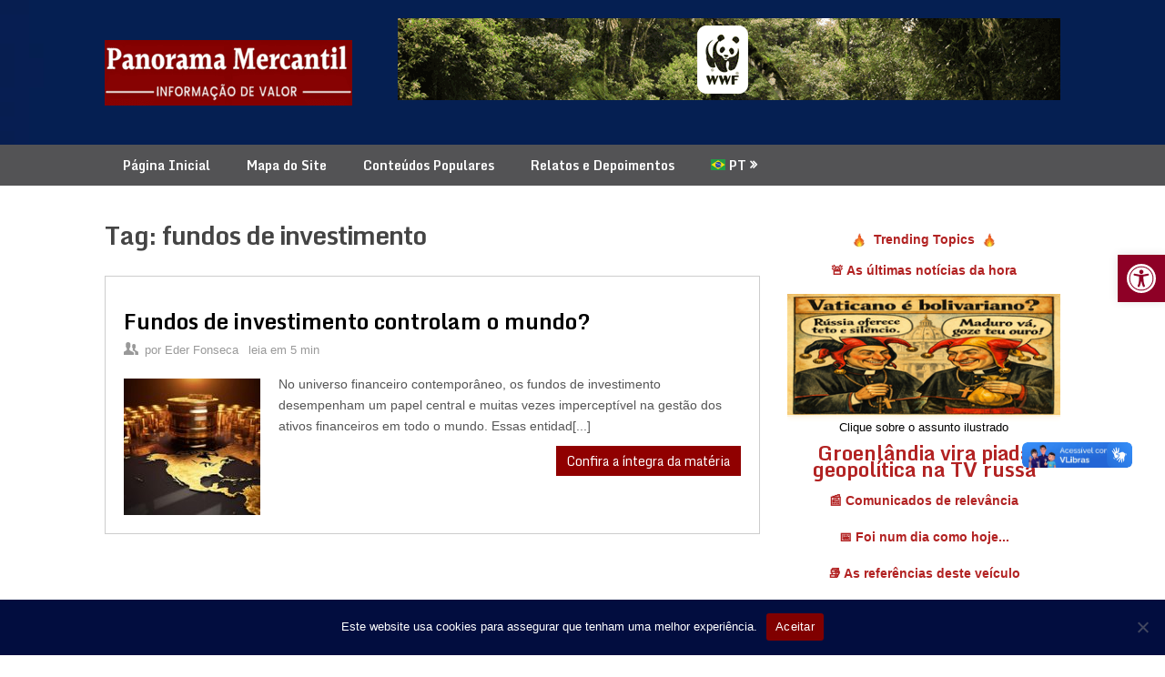

--- FILE ---
content_type: text/html; charset=UTF-8
request_url: https://panoramamercantil.com.br/tag/fundos-de-investimento/
body_size: 64410
content:
<!DOCTYPE html><html dir="ltr" lang="pt-BR" prefix="og: https://ogp.me/ns#"><head>  <script>(function(w,d,s,l,i){w[l]=w[l]||[];w[l].push({'gtm.start':
new Date().getTime(),event:'gtm.js'});var f=d.getElementsByTagName(s)[0],
j=d.createElement(s),dl=l!='dataLayer'?'&l='+l:'';j.async=true;j.src=
'https://www.googletagmanager.com/gtm.js?id='+i+dl;f.parentNode.insertBefore(j,f);
})(window,document,'script','dataLayer','GTM-55Q2N69');</script> <meta charset="UTF-8"><meta name="viewport" content="width=device-width, initial-scale=1"><link rel="profile" href="https://gmpg.org/xfn/11"><link rel="pingback" href="https://panoramamercantil.com.br/xmlrpc.php"><title>fundos de investimento - Panorama Mercantil</title><style>img:is([sizes="auto" i], [sizes^="auto," i]) { contain-intrinsic-size: 3000px 1500px }</style><meta name="robots" content="max-image-preview:large" /><meta name="google-site-verification" content="Hmb7Euo3BlbwK88CmDgE5lU2pfdjfwASv935JcuER0E" /><link rel="canonical" href="https://panoramamercantil.com.br/tag/fundos-de-investimento/" /><meta name="generator" content="All in One SEO (AIOSEO) 4.8.9" /> <script type="application/ld+json" class="aioseo-schema">{"@context":"https:\/\/schema.org","@graph":[{"@type":"BreadcrumbList","@id":"https:\/\/panoramamercantil.com.br\/tag\/fundos-de-investimento\/#breadcrumblist","itemListElement":[{"@type":"ListItem","@id":"https:\/\/panoramamercantil.com.br#listItem","position":1,"name":"Home","item":"https:\/\/panoramamercantil.com.br","nextItem":{"@type":"ListItem","@id":"https:\/\/panoramamercantil.com.br\/tag\/fundos-de-investimento\/#listItem","name":"fundos de investimento"}},{"@type":"ListItem","@id":"https:\/\/panoramamercantil.com.br\/tag\/fundos-de-investimento\/#listItem","position":2,"name":"fundos de investimento","previousItem":{"@type":"ListItem","@id":"https:\/\/panoramamercantil.com.br#listItem","name":"Home"}}]},{"@type":"CollectionPage","@id":"https:\/\/panoramamercantil.com.br\/tag\/fundos-de-investimento\/#collectionpage","url":"https:\/\/panoramamercantil.com.br\/tag\/fundos-de-investimento\/","name":"fundos de investimento - Panorama Mercantil","inLanguage":"pt-BR","isPartOf":{"@id":"https:\/\/panoramamercantil.com.br\/#website"},"breadcrumb":{"@id":"https:\/\/panoramamercantil.com.br\/tag\/fundos-de-investimento\/#breadcrumblist"}},{"@type":"Organization","@id":"https:\/\/panoramamercantil.com.br\/#organization","name":"Panorama Mercantil","description":"Informa\u00e7\u00e3o de Valor","url":"https:\/\/panoramamercantil.com.br\/","logo":{"@type":"ImageObject","url":"https:\/\/panoramamercantil.com.br\/wp-content\/uploads\/2023\/12\/cropped-pmercantil-vivaz.png","@id":"https:\/\/panoramamercantil.com.br\/tag\/fundos-de-investimento\/#organizationLogo","width":272,"height":72},"image":{"@id":"https:\/\/panoramamercantil.com.br\/tag\/fundos-de-investimento\/#organizationLogo"}},{"@type":"WebSite","@id":"https:\/\/panoramamercantil.com.br\/#website","url":"https:\/\/panoramamercantil.com.br\/","name":"Panorama Mercantil","description":"Informa\u00e7\u00e3o de Valor","inLanguage":"pt-BR","publisher":{"@id":"https:\/\/panoramamercantil.com.br\/#organization"}}]}</script> <link rel='dns-prefetch' href='//fonts.googleapis.com' /><link rel="alternate" type="application/rss+xml" title="Feed para Panorama Mercantil &raquo;" href="https://panoramamercantil.com.br/feed/" /><link rel="alternate" type="application/rss+xml" title="Feed de comentários para Panorama Mercantil &raquo;" href="https://panoramamercantil.com.br/comments/feed/" /> <script type="text/javascript" id="wpp-js" src="https://panoramamercantil.com.br/wp-content/plugins/wordpress-popular-posts/assets/js/wpp.min.js?ver=7.3.6" data-sampling="0" data-sampling-rate="100" data-api-url="https://panoramamercantil.com.br/wp-json/wordpress-popular-posts" data-post-id="0" data-token="078a3075cc" data-lang="0" data-debug="0"></script> <link rel="alternate" type="application/rss+xml" title="Feed de tag para Panorama Mercantil &raquo; fundos de investimento" href="https://panoramamercantil.com.br/tag/fundos-de-investimento/feed/" />  <script src="//www.googletagmanager.com/gtag/js?id=G-5BP089QR9E"  data-cfasync="false" data-wpfc-render="false" type="text/javascript" async></script> <script data-cfasync="false" data-wpfc-render="false" type="text/javascript">var mi_version = '9.11.1';
				var mi_track_user = true;
				var mi_no_track_reason = '';
								var MonsterInsightsDefaultLocations = {"page_location":"https:\/\/panoramamercantil.com.br\/tag\/fundos-de-investimento\/"};
								if ( typeof MonsterInsightsPrivacyGuardFilter === 'function' ) {
					var MonsterInsightsLocations = (typeof MonsterInsightsExcludeQuery === 'object') ? MonsterInsightsPrivacyGuardFilter( MonsterInsightsExcludeQuery ) : MonsterInsightsPrivacyGuardFilter( MonsterInsightsDefaultLocations );
				} else {
					var MonsterInsightsLocations = (typeof MonsterInsightsExcludeQuery === 'object') ? MonsterInsightsExcludeQuery : MonsterInsightsDefaultLocations;
				}

								var disableStrs = [
										'ga-disable-G-5BP089QR9E',
									];

				/* Function to detect opted out users */
				function __gtagTrackerIsOptedOut() {
					for (var index = 0; index < disableStrs.length; index++) {
						if (document.cookie.indexOf(disableStrs[index] + '=true') > -1) {
							return true;
						}
					}

					return false;
				}

				/* Disable tracking if the opt-out cookie exists. */
				if (__gtagTrackerIsOptedOut()) {
					for (var index = 0; index < disableStrs.length; index++) {
						window[disableStrs[index]] = true;
					}
				}

				/* Opt-out function */
				function __gtagTrackerOptout() {
					for (var index = 0; index < disableStrs.length; index++) {
						document.cookie = disableStrs[index] + '=true; expires=Thu, 31 Dec 2099 23:59:59 UTC; path=/';
						window[disableStrs[index]] = true;
					}
				}

				if ('undefined' === typeof gaOptout) {
					function gaOptout() {
						__gtagTrackerOptout();
					}
				}
								window.dataLayer = window.dataLayer || [];

				window.MonsterInsightsDualTracker = {
					helpers: {},
					trackers: {},
				};
				if (mi_track_user) {
					function __gtagDataLayer() {
						dataLayer.push(arguments);
					}

					function __gtagTracker(type, name, parameters) {
						if (!parameters) {
							parameters = {};
						}

						if (parameters.send_to) {
							__gtagDataLayer.apply(null, arguments);
							return;
						}

						if (type === 'event') {
														parameters.send_to = monsterinsights_frontend.v4_id;
							var hookName = name;
							if (typeof parameters['event_category'] !== 'undefined') {
								hookName = parameters['event_category'] + ':' + name;
							}

							if (typeof MonsterInsightsDualTracker.trackers[hookName] !== 'undefined') {
								MonsterInsightsDualTracker.trackers[hookName](parameters);
							} else {
								__gtagDataLayer('event', name, parameters);
							}
							
						} else {
							__gtagDataLayer.apply(null, arguments);
						}
					}

					__gtagTracker('js', new Date());
					__gtagTracker('set', {
						'developer_id.dZGIzZG': true,
											});
					if ( MonsterInsightsLocations.page_location ) {
						__gtagTracker('set', MonsterInsightsLocations);
					}
										__gtagTracker('config', 'G-5BP089QR9E', {"forceSSL":"true","link_attribution":"true"} );
										window.gtag = __gtagTracker;										(function () {
						/* https://developers.google.com/analytics/devguides/collection/analyticsjs/ */
						/* ga and __gaTracker compatibility shim. */
						var noopfn = function () {
							return null;
						};
						var newtracker = function () {
							return new Tracker();
						};
						var Tracker = function () {
							return null;
						};
						var p = Tracker.prototype;
						p.get = noopfn;
						p.set = noopfn;
						p.send = function () {
							var args = Array.prototype.slice.call(arguments);
							args.unshift('send');
							__gaTracker.apply(null, args);
						};
						var __gaTracker = function () {
							var len = arguments.length;
							if (len === 0) {
								return;
							}
							var f = arguments[len - 1];
							if (typeof f !== 'object' || f === null || typeof f.hitCallback !== 'function') {
								if ('send' === arguments[0]) {
									var hitConverted, hitObject = false, action;
									if ('event' === arguments[1]) {
										if ('undefined' !== typeof arguments[3]) {
											hitObject = {
												'eventAction': arguments[3],
												'eventCategory': arguments[2],
												'eventLabel': arguments[4],
												'value': arguments[5] ? arguments[5] : 1,
											}
										}
									}
									if ('pageview' === arguments[1]) {
										if ('undefined' !== typeof arguments[2]) {
											hitObject = {
												'eventAction': 'page_view',
												'page_path': arguments[2],
											}
										}
									}
									if (typeof arguments[2] === 'object') {
										hitObject = arguments[2];
									}
									if (typeof arguments[5] === 'object') {
										Object.assign(hitObject, arguments[5]);
									}
									if ('undefined' !== typeof arguments[1].hitType) {
										hitObject = arguments[1];
										if ('pageview' === hitObject.hitType) {
											hitObject.eventAction = 'page_view';
										}
									}
									if (hitObject) {
										action = 'timing' === arguments[1].hitType ? 'timing_complete' : hitObject.eventAction;
										hitConverted = mapArgs(hitObject);
										__gtagTracker('event', action, hitConverted);
									}
								}
								return;
							}

							function mapArgs(args) {
								var arg, hit = {};
								var gaMap = {
									'eventCategory': 'event_category',
									'eventAction': 'event_action',
									'eventLabel': 'event_label',
									'eventValue': 'event_value',
									'nonInteraction': 'non_interaction',
									'timingCategory': 'event_category',
									'timingVar': 'name',
									'timingValue': 'value',
									'timingLabel': 'event_label',
									'page': 'page_path',
									'location': 'page_location',
									'title': 'page_title',
									'referrer' : 'page_referrer',
								};
								for (arg in args) {
																		if (!(!args.hasOwnProperty(arg) || !gaMap.hasOwnProperty(arg))) {
										hit[gaMap[arg]] = args[arg];
									} else {
										hit[arg] = args[arg];
									}
								}
								return hit;
							}

							try {
								f.hitCallback();
							} catch (ex) {
							}
						};
						__gaTracker.create = newtracker;
						__gaTracker.getByName = newtracker;
						__gaTracker.getAll = function () {
							return [];
						};
						__gaTracker.remove = noopfn;
						__gaTracker.loaded = true;
						window['__gaTracker'] = __gaTracker;
					})();
									} else {
										console.log("");
					(function () {
						function __gtagTracker() {
							return null;
						}

						window['__gtagTracker'] = __gtagTracker;
						window['gtag'] = __gtagTracker;
					})();
									}</script>  <script type="text/javascript">window._wpemojiSettings = {"baseUrl":"https:\/\/s.w.org\/images\/core\/emoji\/15.0.3\/72x72\/","ext":".png","svgUrl":"https:\/\/s.w.org\/images\/core\/emoji\/15.0.3\/svg\/","svgExt":".svg","source":{"concatemoji":"https:\/\/panoramamercantil.com.br\/wp-includes\/js\/wp-emoji-release.min.js?ver=6.7.4"}};
/*! This file is auto-generated */
!function(i,n){var o,s,e;function c(e){try{var t={supportTests:e,timestamp:(new Date).valueOf()};sessionStorage.setItem(o,JSON.stringify(t))}catch(e){}}function p(e,t,n){e.clearRect(0,0,e.canvas.width,e.canvas.height),e.fillText(t,0,0);var t=new Uint32Array(e.getImageData(0,0,e.canvas.width,e.canvas.height).data),r=(e.clearRect(0,0,e.canvas.width,e.canvas.height),e.fillText(n,0,0),new Uint32Array(e.getImageData(0,0,e.canvas.width,e.canvas.height).data));return t.every(function(e,t){return e===r[t]})}function u(e,t,n){switch(t){case"flag":return n(e,"\ud83c\udff3\ufe0f\u200d\u26a7\ufe0f","\ud83c\udff3\ufe0f\u200b\u26a7\ufe0f")?!1:!n(e,"\ud83c\uddfa\ud83c\uddf3","\ud83c\uddfa\u200b\ud83c\uddf3")&&!n(e,"\ud83c\udff4\udb40\udc67\udb40\udc62\udb40\udc65\udb40\udc6e\udb40\udc67\udb40\udc7f","\ud83c\udff4\u200b\udb40\udc67\u200b\udb40\udc62\u200b\udb40\udc65\u200b\udb40\udc6e\u200b\udb40\udc67\u200b\udb40\udc7f");case"emoji":return!n(e,"\ud83d\udc26\u200d\u2b1b","\ud83d\udc26\u200b\u2b1b")}return!1}function f(e,t,n){var r="undefined"!=typeof WorkerGlobalScope&&self instanceof WorkerGlobalScope?new OffscreenCanvas(300,150):i.createElement("canvas"),a=r.getContext("2d",{willReadFrequently:!0}),o=(a.textBaseline="top",a.font="600 32px Arial",{});return e.forEach(function(e){o[e]=t(a,e,n)}),o}function t(e){var t=i.createElement("script");t.src=e,t.defer=!0,i.head.appendChild(t)}"undefined"!=typeof Promise&&(o="wpEmojiSettingsSupports",s=["flag","emoji"],n.supports={everything:!0,everythingExceptFlag:!0},e=new Promise(function(e){i.addEventListener("DOMContentLoaded",e,{once:!0})}),new Promise(function(t){var n=function(){try{var e=JSON.parse(sessionStorage.getItem(o));if("object"==typeof e&&"number"==typeof e.timestamp&&(new Date).valueOf()<e.timestamp+604800&&"object"==typeof e.supportTests)return e.supportTests}catch(e){}return null}();if(!n){if("undefined"!=typeof Worker&&"undefined"!=typeof OffscreenCanvas&&"undefined"!=typeof URL&&URL.createObjectURL&&"undefined"!=typeof Blob)try{var e="postMessage("+f.toString()+"("+[JSON.stringify(s),u.toString(),p.toString()].join(",")+"));",r=new Blob([e],{type:"text/javascript"}),a=new Worker(URL.createObjectURL(r),{name:"wpTestEmojiSupports"});return void(a.onmessage=function(e){c(n=e.data),a.terminate(),t(n)})}catch(e){}c(n=f(s,u,p))}t(n)}).then(function(e){for(var t in e)n.supports[t]=e[t],n.supports.everything=n.supports.everything&&n.supports[t],"flag"!==t&&(n.supports.everythingExceptFlag=n.supports.everythingExceptFlag&&n.supports[t]);n.supports.everythingExceptFlag=n.supports.everythingExceptFlag&&!n.supports.flag,n.DOMReady=!1,n.readyCallback=function(){n.DOMReady=!0}}).then(function(){return e}).then(function(){var e;n.supports.everything||(n.readyCallback(),(e=n.source||{}).concatemoji?t(e.concatemoji):e.wpemoji&&e.twemoji&&(t(e.twemoji),t(e.wpemoji)))}))}((window,document),window._wpemojiSettings);</script> <!--noptimize--><script id="panor-ready">
			window.advanced_ads_ready=function(e,a){a=a||"complete";var d=function(e){return"interactive"===a?"loading"!==e:"complete"===e};d(document.readyState)?e():document.addEventListener("readystatechange",(function(a){d(a.target.readyState)&&e()}),{once:"interactive"===a})},window.advanced_ads_ready_queue=window.advanced_ads_ready_queue||[];		</script>
		<!--/noptimize--><style id='wp-emoji-styles-inline-css' type='text/css'>img.wp-smiley, img.emoji {
		display: inline !important;
		border: none !important;
		box-shadow: none !important;
		height: 1em !important;
		width: 1em !important;
		margin: 0 0.07em !important;
		vertical-align: -0.1em !important;
		background: none !important;
		padding: 0 !important;
	}</style><link rel='stylesheet' id='wp-block-library-css' href='https://panoramamercantil.com.br/wp-includes/css/dist/block-library/style.min.css?ver=6.7.4' type='text/css' media='all' /><link rel='stylesheet' id='wpzoom-social-icons-block-style-css' href='https://panoramamercantil.com.br/wp-content/cache/autoptimize/css/autoptimize_single_7fb5a9a16a0746736166e7f951f35ccf.css?ver=4.5.1' type='text/css' media='all' /><style id='classic-theme-styles-inline-css' type='text/css'>/*! This file is auto-generated */
.wp-block-button__link{color:#fff;background-color:#32373c;border-radius:9999px;box-shadow:none;text-decoration:none;padding:calc(.667em + 2px) calc(1.333em + 2px);font-size:1.125em}.wp-block-file__button{background:#32373c;color:#fff;text-decoration:none}</style><style id='global-styles-inline-css' type='text/css'>:root{--wp--preset--aspect-ratio--square: 1;--wp--preset--aspect-ratio--4-3: 4/3;--wp--preset--aspect-ratio--3-4: 3/4;--wp--preset--aspect-ratio--3-2: 3/2;--wp--preset--aspect-ratio--2-3: 2/3;--wp--preset--aspect-ratio--16-9: 16/9;--wp--preset--aspect-ratio--9-16: 9/16;--wp--preset--color--black: #000000;--wp--preset--color--cyan-bluish-gray: #abb8c3;--wp--preset--color--white: #ffffff;--wp--preset--color--pale-pink: #f78da7;--wp--preset--color--vivid-red: #cf2e2e;--wp--preset--color--luminous-vivid-orange: #ff6900;--wp--preset--color--luminous-vivid-amber: #fcb900;--wp--preset--color--light-green-cyan: #7bdcb5;--wp--preset--color--vivid-green-cyan: #00d084;--wp--preset--color--pale-cyan-blue: #8ed1fc;--wp--preset--color--vivid-cyan-blue: #0693e3;--wp--preset--color--vivid-purple: #9b51e0;--wp--preset--gradient--vivid-cyan-blue-to-vivid-purple: linear-gradient(135deg,rgba(6,147,227,1) 0%,rgb(155,81,224) 100%);--wp--preset--gradient--light-green-cyan-to-vivid-green-cyan: linear-gradient(135deg,rgb(122,220,180) 0%,rgb(0,208,130) 100%);--wp--preset--gradient--luminous-vivid-amber-to-luminous-vivid-orange: linear-gradient(135deg,rgba(252,185,0,1) 0%,rgba(255,105,0,1) 100%);--wp--preset--gradient--luminous-vivid-orange-to-vivid-red: linear-gradient(135deg,rgba(255,105,0,1) 0%,rgb(207,46,46) 100%);--wp--preset--gradient--very-light-gray-to-cyan-bluish-gray: linear-gradient(135deg,rgb(238,238,238) 0%,rgb(169,184,195) 100%);--wp--preset--gradient--cool-to-warm-spectrum: linear-gradient(135deg,rgb(74,234,220) 0%,rgb(151,120,209) 20%,rgb(207,42,186) 40%,rgb(238,44,130) 60%,rgb(251,105,98) 80%,rgb(254,248,76) 100%);--wp--preset--gradient--blush-light-purple: linear-gradient(135deg,rgb(255,206,236) 0%,rgb(152,150,240) 100%);--wp--preset--gradient--blush-bordeaux: linear-gradient(135deg,rgb(254,205,165) 0%,rgb(254,45,45) 50%,rgb(107,0,62) 100%);--wp--preset--gradient--luminous-dusk: linear-gradient(135deg,rgb(255,203,112) 0%,rgb(199,81,192) 50%,rgb(65,88,208) 100%);--wp--preset--gradient--pale-ocean: linear-gradient(135deg,rgb(255,245,203) 0%,rgb(182,227,212) 50%,rgb(51,167,181) 100%);--wp--preset--gradient--electric-grass: linear-gradient(135deg,rgb(202,248,128) 0%,rgb(113,206,126) 100%);--wp--preset--gradient--midnight: linear-gradient(135deg,rgb(2,3,129) 0%,rgb(40,116,252) 100%);--wp--preset--font-size--small: 13px;--wp--preset--font-size--medium: 20px;--wp--preset--font-size--large: 36px;--wp--preset--font-size--x-large: 42px;--wp--preset--spacing--20: 0.44rem;--wp--preset--spacing--30: 0.67rem;--wp--preset--spacing--40: 1rem;--wp--preset--spacing--50: 1.5rem;--wp--preset--spacing--60: 2.25rem;--wp--preset--spacing--70: 3.38rem;--wp--preset--spacing--80: 5.06rem;--wp--preset--shadow--natural: 6px 6px 9px rgba(0, 0, 0, 0.2);--wp--preset--shadow--deep: 12px 12px 50px rgba(0, 0, 0, 0.4);--wp--preset--shadow--sharp: 6px 6px 0px rgba(0, 0, 0, 0.2);--wp--preset--shadow--outlined: 6px 6px 0px -3px rgba(255, 255, 255, 1), 6px 6px rgba(0, 0, 0, 1);--wp--preset--shadow--crisp: 6px 6px 0px rgba(0, 0, 0, 1);}:where(.is-layout-flex){gap: 0.5em;}:where(.is-layout-grid){gap: 0.5em;}body .is-layout-flex{display: flex;}.is-layout-flex{flex-wrap: wrap;align-items: center;}.is-layout-flex > :is(*, div){margin: 0;}body .is-layout-grid{display: grid;}.is-layout-grid > :is(*, div){margin: 0;}:where(.wp-block-columns.is-layout-flex){gap: 2em;}:where(.wp-block-columns.is-layout-grid){gap: 2em;}:where(.wp-block-post-template.is-layout-flex){gap: 1.25em;}:where(.wp-block-post-template.is-layout-grid){gap: 1.25em;}.has-black-color{color: var(--wp--preset--color--black) !important;}.has-cyan-bluish-gray-color{color: var(--wp--preset--color--cyan-bluish-gray) !important;}.has-white-color{color: var(--wp--preset--color--white) !important;}.has-pale-pink-color{color: var(--wp--preset--color--pale-pink) !important;}.has-vivid-red-color{color: var(--wp--preset--color--vivid-red) !important;}.has-luminous-vivid-orange-color{color: var(--wp--preset--color--luminous-vivid-orange) !important;}.has-luminous-vivid-amber-color{color: var(--wp--preset--color--luminous-vivid-amber) !important;}.has-light-green-cyan-color{color: var(--wp--preset--color--light-green-cyan) !important;}.has-vivid-green-cyan-color{color: var(--wp--preset--color--vivid-green-cyan) !important;}.has-pale-cyan-blue-color{color: var(--wp--preset--color--pale-cyan-blue) !important;}.has-vivid-cyan-blue-color{color: var(--wp--preset--color--vivid-cyan-blue) !important;}.has-vivid-purple-color{color: var(--wp--preset--color--vivid-purple) !important;}.has-black-background-color{background-color: var(--wp--preset--color--black) !important;}.has-cyan-bluish-gray-background-color{background-color: var(--wp--preset--color--cyan-bluish-gray) !important;}.has-white-background-color{background-color: var(--wp--preset--color--white) !important;}.has-pale-pink-background-color{background-color: var(--wp--preset--color--pale-pink) !important;}.has-vivid-red-background-color{background-color: var(--wp--preset--color--vivid-red) !important;}.has-luminous-vivid-orange-background-color{background-color: var(--wp--preset--color--luminous-vivid-orange) !important;}.has-luminous-vivid-amber-background-color{background-color: var(--wp--preset--color--luminous-vivid-amber) !important;}.has-light-green-cyan-background-color{background-color: var(--wp--preset--color--light-green-cyan) !important;}.has-vivid-green-cyan-background-color{background-color: var(--wp--preset--color--vivid-green-cyan) !important;}.has-pale-cyan-blue-background-color{background-color: var(--wp--preset--color--pale-cyan-blue) !important;}.has-vivid-cyan-blue-background-color{background-color: var(--wp--preset--color--vivid-cyan-blue) !important;}.has-vivid-purple-background-color{background-color: var(--wp--preset--color--vivid-purple) !important;}.has-black-border-color{border-color: var(--wp--preset--color--black) !important;}.has-cyan-bluish-gray-border-color{border-color: var(--wp--preset--color--cyan-bluish-gray) !important;}.has-white-border-color{border-color: var(--wp--preset--color--white) !important;}.has-pale-pink-border-color{border-color: var(--wp--preset--color--pale-pink) !important;}.has-vivid-red-border-color{border-color: var(--wp--preset--color--vivid-red) !important;}.has-luminous-vivid-orange-border-color{border-color: var(--wp--preset--color--luminous-vivid-orange) !important;}.has-luminous-vivid-amber-border-color{border-color: var(--wp--preset--color--luminous-vivid-amber) !important;}.has-light-green-cyan-border-color{border-color: var(--wp--preset--color--light-green-cyan) !important;}.has-vivid-green-cyan-border-color{border-color: var(--wp--preset--color--vivid-green-cyan) !important;}.has-pale-cyan-blue-border-color{border-color: var(--wp--preset--color--pale-cyan-blue) !important;}.has-vivid-cyan-blue-border-color{border-color: var(--wp--preset--color--vivid-cyan-blue) !important;}.has-vivid-purple-border-color{border-color: var(--wp--preset--color--vivid-purple) !important;}.has-vivid-cyan-blue-to-vivid-purple-gradient-background{background: var(--wp--preset--gradient--vivid-cyan-blue-to-vivid-purple) !important;}.has-light-green-cyan-to-vivid-green-cyan-gradient-background{background: var(--wp--preset--gradient--light-green-cyan-to-vivid-green-cyan) !important;}.has-luminous-vivid-amber-to-luminous-vivid-orange-gradient-background{background: var(--wp--preset--gradient--luminous-vivid-amber-to-luminous-vivid-orange) !important;}.has-luminous-vivid-orange-to-vivid-red-gradient-background{background: var(--wp--preset--gradient--luminous-vivid-orange-to-vivid-red) !important;}.has-very-light-gray-to-cyan-bluish-gray-gradient-background{background: var(--wp--preset--gradient--very-light-gray-to-cyan-bluish-gray) !important;}.has-cool-to-warm-spectrum-gradient-background{background: var(--wp--preset--gradient--cool-to-warm-spectrum) !important;}.has-blush-light-purple-gradient-background{background: var(--wp--preset--gradient--blush-light-purple) !important;}.has-blush-bordeaux-gradient-background{background: var(--wp--preset--gradient--blush-bordeaux) !important;}.has-luminous-dusk-gradient-background{background: var(--wp--preset--gradient--luminous-dusk) !important;}.has-pale-ocean-gradient-background{background: var(--wp--preset--gradient--pale-ocean) !important;}.has-electric-grass-gradient-background{background: var(--wp--preset--gradient--electric-grass) !important;}.has-midnight-gradient-background{background: var(--wp--preset--gradient--midnight) !important;}.has-small-font-size{font-size: var(--wp--preset--font-size--small) !important;}.has-medium-font-size{font-size: var(--wp--preset--font-size--medium) !important;}.has-large-font-size{font-size: var(--wp--preset--font-size--large) !important;}.has-x-large-font-size{font-size: var(--wp--preset--font-size--x-large) !important;}
:where(.wp-block-post-template.is-layout-flex){gap: 1.25em;}:where(.wp-block-post-template.is-layout-grid){gap: 1.25em;}
:where(.wp-block-columns.is-layout-flex){gap: 2em;}:where(.wp-block-columns.is-layout-grid){gap: 2em;}
:root :where(.wp-block-pullquote){font-size: 1.5em;line-height: 1.6;}</style><link rel='stylesheet' id='contact-form-7-css' href='https://panoramamercantil.com.br/wp-content/cache/autoptimize/css/autoptimize_single_64ac31699f5326cb3c76122498b76f66.css?ver=6.1.3' type='text/css' media='all' /><link rel='stylesheet' id='cookie-notice-front-css' href='https://panoramamercantil.com.br/wp-content/plugins/cookie-notice/css/front.min.css?ver=2.5.8' type='text/css' media='all' /><link rel='stylesheet' id='likebtn_style-css' href='https://panoramamercantil.com.br/wp-content/cache/autoptimize/css/autoptimize_single_8bf6cfd91cd929a4c88d8567810fd955.css?ver=6.7.4' type='text/css' media='all' /><link rel='stylesheet' id='yspl-public-style-css' href='https://panoramamercantil.com.br/wp-content/cache/autoptimize/css/autoptimize_single_416bac1c32cb9943a1a44decdc090719.css?ver=2.0.0' type='text/css' media='all' /><link rel='stylesheet' id='pojo-a11y-css' href='https://panoramamercantil.com.br/wp-content/plugins/pojo-accessibility/modules/legacy/assets/css/style.min.css?ver=1.0.0' type='text/css' media='all' /><link rel='stylesheet' id='wordpress-popular-posts-css-css' href='https://panoramamercantil.com.br/wp-content/cache/autoptimize/css/autoptimize_single_bc659c66ff1402b607f62f19f57691fd.css?ver=7.3.6' type='text/css' media='all' /><link rel='stylesheet' id='ribbon-lite-style-css' href='https://panoramamercantil.com.br/wp-content/cache/autoptimize/css/autoptimize_single_3cc3c7c9c6749e564f9433709a82bc67.css?ver=6.7.4' type='text/css' media='all' /><style id='ribbon-lite-style-inline-css' type='text/css'>#site-header { background-image: url('https://panoramamercantil.com.br/wp-content/uploads/2024/07/azul-1.jpg'); }
        #tabber .inside li .meta b,footer .widget li a:hover,.fn a,.reply a,#tabber .inside li div.info .entry-title a:hover, #navigation ul ul a:hover,.single_post a, a:hover, .sidebar.c-4-12 .textwidget a, #site-footer .textwidget a, #commentform a, #tabber .inside li a, .copyrights a:hover, a, .sidebar.c-4-12 a:hover, .top a:hover, footer .tagcloud a:hover { color: #900000; }

        .nav-previous a:hover, .nav-next a:hover, #commentform input#submit, #searchform input[type='submit'], .home_menu_item, .primary-navigation a:hover, .post-date-ribbon, .currenttext, .pagination a:hover, .readMore a, .mts-subscribe input[type='submit'], .pagination .current, .woocommerce nav.woocommerce-pagination ul li a:focus, .woocommerce nav.woocommerce-pagination ul li a:hover, .woocommerce nav.woocommerce-pagination ul li span.current, .woocommerce-product-search input[type="submit"], .woocommerce a.button, .woocommerce-page a.button, .woocommerce button.button, .woocommerce-page button.button, .woocommerce input.button, .woocommerce-page input.button, .woocommerce #respond input#submit, .woocommerce-page #respond input#submit, .woocommerce #content input.button, .woocommerce-page #content input.button { background-color: #900000; }

        .woocommerce nav.woocommerce-pagination ul li span.current, .woocommerce-page nav.woocommerce-pagination ul li span.current, .woocommerce #content nav.woocommerce-pagination ul li span.current, .woocommerce-page #content nav.woocommerce-pagination ul li span.current, .woocommerce nav.woocommerce-pagination ul li a:hover, .woocommerce-page nav.woocommerce-pagination ul li a:hover, .woocommerce #content nav.woocommerce-pagination ul li a:hover, .woocommerce-page #content nav.woocommerce-pagination ul li a:hover, .woocommerce nav.woocommerce-pagination ul li a:focus, .woocommerce-page nav.woocommerce-pagination ul li a:focus, .woocommerce #content nav.woocommerce-pagination ul li a:focus, .woocommerce-page #content nav.woocommerce-pagination ul li a:focus, .pagination .current, .tagcloud a { border-color: #900000; }
        .corner { border-color: transparent transparent #900000 transparent;}

        .primary-navigation, footer, .readMore a:hover, #commentform input#submit:hover, .featured-thumbnail .latestPost-review-wrapper { background-color: #535355; }</style><link rel='stylesheet' id='theme-slug-fonts-css' href='//fonts.googleapis.com/css?family=Monda%3A400%2C700' type='text/css' media='all' /><link rel='stylesheet' id='wpzoom-social-icons-socicon-css' href='https://panoramamercantil.com.br/wp-content/cache/autoptimize/css/autoptimize_single_da69dd0f933166323366ad47c6223da2.css?ver=1761970650' type='text/css' media='all' /><link rel='stylesheet' id='wpzoom-social-icons-genericons-css' href='https://panoramamercantil.com.br/wp-content/cache/autoptimize/css/autoptimize_single_cac19de39b4b14e0b8aaa90d06bfe696.css?ver=1761970650' type='text/css' media='all' /><link rel='stylesheet' id='wpzoom-social-icons-academicons-css' href='https://panoramamercantil.com.br/wp-content/plugins/social-icons-widget-by-wpzoom/assets/css/academicons.min.css?ver=1761970650' type='text/css' media='all' /><link rel='stylesheet' id='wpzoom-social-icons-font-awesome-3-css' href='https://panoramamercantil.com.br/wp-content/plugins/social-icons-widget-by-wpzoom/assets/css/font-awesome-3.min.css?ver=1761970650' type='text/css' media='all' /><link rel='stylesheet' id='dashicons-css' href='https://panoramamercantil.com.br/wp-includes/css/dashicons.min.css?ver=6.7.4' type='text/css' media='all' /><link rel='stylesheet' id='wpzoom-social-icons-styles-css' href='https://panoramamercantil.com.br/wp-content/cache/autoptimize/css/autoptimize_single_99e4731bccd0d8bada1a24cbfa710156.css?ver=1761970650' type='text/css' media='all' /><link rel='stylesheet' id='simple-favorites-css' href='https://panoramamercantil.com.br/wp-content/cache/autoptimize/css/autoptimize_single_223005bf4fec8b3d40947cc804ab5b0d.css?ver=2.3.6' type='text/css' media='all' /><link rel='stylesheet' id='heateor_sss_frontend_css-css' href='https://panoramamercantil.com.br/wp-content/cache/autoptimize/css/autoptimize_single_ba4cc2135d79faefe28d070ad9d25a43.css?ver=3.3.79' type='text/css' media='all' /><style id='heateor_sss_frontend_css-inline-css' type='text/css'>.heateor_sss_button_instagram span.heateor_sss_svg,a.heateor_sss_instagram span.heateor_sss_svg{background:radial-gradient(circle at 30% 107%,#fdf497 0,#fdf497 5%,#fd5949 45%,#d6249f 60%,#285aeb 90%)}.heateor_sss_horizontal_sharing .heateor_sss_svg,.heateor_sss_standard_follow_icons_container .heateor_sss_svg{color:#fff;border-width:0px;border-style:solid;border-color:transparent}.heateor_sss_horizontal_sharing .heateorSssTCBackground{color:#666}.heateor_sss_horizontal_sharing span.heateor_sss_svg:hover,.heateor_sss_standard_follow_icons_container span.heateor_sss_svg:hover{border-color:transparent;}.heateor_sss_vertical_sharing span.heateor_sss_svg,.heateor_sss_floating_follow_icons_container span.heateor_sss_svg{color:#fff;border-width:0px;border-style:solid;border-color:transparent;}.heateor_sss_vertical_sharing .heateorSssTCBackground{color:#666;}.heateor_sss_vertical_sharing span.heateor_sss_svg:hover,.heateor_sss_floating_follow_icons_container span.heateor_sss_svg:hover{border-color:transparent;}@media screen and (max-width:783px) {.heateor_sss_vertical_sharing{display:none!important}}div.heateor_sss_sharing_title{text-align:center}div.heateor_sss_sharing_ul{width:100%;text-align:center;}div.heateor_sss_horizontal_sharing div.heateor_sss_sharing_ul a{float:none!important;display:inline-block;}</style><link rel='stylesheet' id='wp_review-style-css' href='https://panoramamercantil.com.br/wp-content/cache/autoptimize/css/autoptimize_single_3e4d0669e61d46e928ac76d9ee1d4fa9.css?ver=5.3.5' type='text/css' media='all' /><link rel='preload' as='font'  id='wpzoom-social-icons-font-academicons-woff2-css' href='https://panoramamercantil.com.br/wp-content/plugins/social-icons-widget-by-wpzoom/assets/font/academicons.woff2?v=1.9.2'  type='font/woff2' crossorigin /><link rel='preload' as='font'  id='wpzoom-social-icons-font-fontawesome-3-woff2-css' href='https://panoramamercantil.com.br/wp-content/plugins/social-icons-widget-by-wpzoom/assets/font/fontawesome-webfont.woff2?v=4.7.0'  type='font/woff2' crossorigin /><link rel='preload' as='font'  id='wpzoom-social-icons-font-genericons-woff-css' href='https://panoramamercantil.com.br/wp-content/plugins/social-icons-widget-by-wpzoom/assets/font/Genericons.woff'  type='font/woff' crossorigin /><link rel='preload' as='font'  id='wpzoom-social-icons-font-socicon-woff2-css' href='https://panoramamercantil.com.br/wp-content/plugins/social-icons-widget-by-wpzoom/assets/font/socicon.woff2?v=4.5.1'  type='font/woff2' crossorigin /> <script data-cfasync="false" data-wpfc-render="false" type="text/javascript" id='monsterinsights-frontend-script-js-extra'>var monsterinsights_frontend = {"js_events_tracking":"true","download_extensions":"doc,pdf,ppt,zip,xls,docx,pptx,xlsx","inbound_paths":"[{\"path\":\"\\\/go\\\/\",\"label\":\"affiliate\"},{\"path\":\"\\\/recommend\\\/\",\"label\":\"affiliate\"}]","home_url":"https:\/\/panoramamercantil.com.br","hash_tracking":"false","v4_id":"G-5BP089QR9E"};</script> <script type="text/javascript" id="cookie-notice-front-js-before">var cnArgs = {"ajaxUrl":"https:\/\/panoramamercantil.com.br\/wp-admin\/admin-ajax.php","nonce":"776a7b158f","hideEffect":"fade","position":"bottom","onScroll":false,"onScrollOffset":100,"onClick":false,"cookieName":"cookie_notice_accepted","cookieTime":2592000,"cookieTimeRejected":2592000,"globalCookie":false,"redirection":false,"cache":false,"revokeCookies":false,"revokeCookiesOpt":"automatic"};</script> <script type="text/javascript" id="likebtn_frontend-js-extra">var likebtn_eh_data = {"ajaxurl":"https:\/\/panoramamercantil.com.br\/wp-admin\/admin-ajax.php","security":"baa8d51e59"};</script> <script type="text/javascript" src="https://panoramamercantil.com.br/wp-includes/js/jquery/jquery.min.js?ver=3.7.1" id="jquery-core-js"></script> <script type="text/javascript" id="favorites-js-extra">var favorites_data = {"ajaxurl":"https:\/\/panoramamercantil.com.br\/wp-admin\/admin-ajax.php","nonce":"6d4c2b82b5","favorite":"Favorite <i class=\"sf-icon-star-empty\"><\/i>","favorited":"Favorited <i class=\"sf-icon-star-full\"><\/i>","includecount":"","indicate_loading":"","loading_text":"Loading","loading_image":"","loading_image_active":"","loading_image_preload":"","cache_enabled":"1","button_options":{"button_type":{"label":"Favorite","icon":"<i class=\"sf-icon-favorite\"><\/i>","icon_class":"sf-icon-favorite","state_default":"Favorite","state_active":"Favorited"},"custom_colors":true,"box_shadow":true,"include_count":false,"default":{"background_default":"#800000","border_default":"#ffffff","text_default":"#ffffff","icon_default":"#ffffff","count_default":false},"active":{"background_active":"#ffffff","border_active":"#8b00000","text_active":"#800000","icon_active":"#8b0000","count_active":false}},"authentication_modal_content":"<p>Please login to add favorites.<\/p>\n<p><a href=\"#\" data-favorites-modal-close>Dismiss this notice<\/a><\/p>\n","authentication_redirect":"","dev_mode":"","logged_in":"","user_id":"0","authentication_redirect_url":"https:\/\/panoramamercantil.com.br\/wp-login.php"};</script> <link rel="https://api.w.org/" href="https://panoramamercantil.com.br/wp-json/" /><link rel="alternate" title="JSON" type="application/json" href="https://panoramamercantil.com.br/wp-json/wp/v2/tags/1879" /><link rel="EditURI" type="application/rsd+xml" title="RSD" href="https://panoramamercantil.com.br/xmlrpc.php?rsd" /><meta name="generator" content="WordPress 6.7.4" />  <script async src="https://pagead2.googlesyndication.com/pagead/js/adsbygoogle.js?client=ca-pub-4342028245327025"
     crossorigin="anonymous"></script> <style>#related_posts_thumbnails li {
                border-right: 1px solid #dddddd;
                background-color: #ffffff            }

            #related_posts_thumbnails li:hover {
                background-color: #eeeeee;
            }

            .relpost_content {
                font-size: 12px;
                color: #333333;
            }

            .relpost-block-single {
                background-color: #ffffff;
                border-right: 1px solid #dddddd;
                border-left: 1px solid #dddddd;
                margin-right: -1px;
            }

            .relpost-block-single:hover {
                background-color: #eeeeee;
            }</style><style type="text/css">#pojo-a11y-toolbar .pojo-a11y-toolbar-toggle a{ background-color: #8e0026;	color: #ffffff;}
#pojo-a11y-toolbar .pojo-a11y-toolbar-overlay, #pojo-a11y-toolbar .pojo-a11y-toolbar-overlay ul.pojo-a11y-toolbar-items.pojo-a11y-links{ border-color: #8e0026;}
body.pojo-a11y-focusable a:focus{ outline-style: dotted !important;	outline-width: 1px !important;	outline-color: #ff0000 !important;}
#pojo-a11y-toolbar{ top: 280px !important;}
#pojo-a11y-toolbar .pojo-a11y-toolbar-overlay{ background-color: #ffffff;}
#pojo-a11y-toolbar .pojo-a11y-toolbar-overlay ul.pojo-a11y-toolbar-items li.pojo-a11y-toolbar-item a, #pojo-a11y-toolbar .pojo-a11y-toolbar-overlay p.pojo-a11y-toolbar-title{ color: #333333;}
#pojo-a11y-toolbar .pojo-a11y-toolbar-overlay ul.pojo-a11y-toolbar-items li.pojo-a11y-toolbar-item a.active{ background-color: #4054b2;	color: #ffffff;}
@media (max-width: 767px) { #pojo-a11y-toolbar { top: 280px !important; } }</style><style id="wpp-loading-animation-styles">@-webkit-keyframes bgslide{from{background-position-x:0}to{background-position-x:-200%}}@keyframes bgslide{from{background-position-x:0}to{background-position-x:-200%}}.wpp-widget-block-placeholder,.wpp-shortcode-placeholder{margin:0 auto;width:60px;height:3px;background:#dd3737;background:linear-gradient(90deg,#dd3737 0%,#571313 10%,#dd3737 100%);background-size:200% auto;border-radius:3px;-webkit-animation:bgslide 1s infinite linear;animation:bgslide 1s infinite linear}</style><style type="text/css" id="custom-background-css">body.custom-background { background-color: #ffffff; }</style><style type="text/css">.saboxplugin-wrap{-webkit-box-sizing:border-box;-moz-box-sizing:border-box;-ms-box-sizing:border-box;box-sizing:border-box;border:1px solid #eee;width:100%;clear:both;display:block;overflow:hidden;word-wrap:break-word;position:relative}.saboxplugin-wrap .saboxplugin-gravatar{float:left;padding:0 20px 20px 20px}.saboxplugin-wrap .saboxplugin-gravatar img{max-width:100px;height:auto;border-radius:0;}.saboxplugin-wrap .saboxplugin-authorname{font-size:18px;line-height:1;margin:20px 0 0 20px;display:block}.saboxplugin-wrap .saboxplugin-authorname a{text-decoration:none}.saboxplugin-wrap .saboxplugin-authorname a:focus{outline:0}.saboxplugin-wrap .saboxplugin-desc{display:block;margin:5px 20px}.saboxplugin-wrap .saboxplugin-desc a{text-decoration:underline}.saboxplugin-wrap .saboxplugin-desc p{margin:5px 0 12px}.saboxplugin-wrap .saboxplugin-web{margin:0 20px 15px;text-align:left}.saboxplugin-wrap .sab-web-position{text-align:right}.saboxplugin-wrap .saboxplugin-web a{color:#ccc;text-decoration:none}.saboxplugin-wrap .saboxplugin-socials{position:relative;display:block;background:#fcfcfc;padding:5px;border-top:1px solid #eee}.saboxplugin-wrap .saboxplugin-socials a svg{width:20px;height:20px}.saboxplugin-wrap .saboxplugin-socials a svg .st2{fill:#fff; transform-origin:center center;}.saboxplugin-wrap .saboxplugin-socials a svg .st1{fill:rgba(0,0,0,.3)}.saboxplugin-wrap .saboxplugin-socials a:hover{opacity:.8;-webkit-transition:opacity .4s;-moz-transition:opacity .4s;-o-transition:opacity .4s;transition:opacity .4s;box-shadow:none!important;-webkit-box-shadow:none!important}.saboxplugin-wrap .saboxplugin-socials .saboxplugin-icon-color{box-shadow:none;padding:0;border:0;-webkit-transition:opacity .4s;-moz-transition:opacity .4s;-o-transition:opacity .4s;transition:opacity .4s;display:inline-block;color:#fff;font-size:0;text-decoration:inherit;margin:5px;-webkit-border-radius:0;-moz-border-radius:0;-ms-border-radius:0;-o-border-radius:0;border-radius:0;overflow:hidden}.saboxplugin-wrap .saboxplugin-socials .saboxplugin-icon-grey{text-decoration:inherit;box-shadow:none;position:relative;display:-moz-inline-stack;display:inline-block;vertical-align:middle;zoom:1;margin:10px 5px;color:#444;fill:#444}.clearfix:after,.clearfix:before{content:' ';display:table;line-height:0;clear:both}.ie7 .clearfix{zoom:1}.saboxplugin-socials.sabox-colored .saboxplugin-icon-color .sab-twitch{border-color:#38245c}.saboxplugin-socials.sabox-colored .saboxplugin-icon-color .sab-behance{border-color:#003eb0}.saboxplugin-socials.sabox-colored .saboxplugin-icon-color .sab-deviantart{border-color:#036824}.saboxplugin-socials.sabox-colored .saboxplugin-icon-color .sab-digg{border-color:#00327c}.saboxplugin-socials.sabox-colored .saboxplugin-icon-color .sab-dribbble{border-color:#ba1655}.saboxplugin-socials.sabox-colored .saboxplugin-icon-color .sab-facebook{border-color:#1e2e4f}.saboxplugin-socials.sabox-colored .saboxplugin-icon-color .sab-flickr{border-color:#003576}.saboxplugin-socials.sabox-colored .saboxplugin-icon-color .sab-github{border-color:#264874}.saboxplugin-socials.sabox-colored .saboxplugin-icon-color .sab-google{border-color:#0b51c5}.saboxplugin-socials.sabox-colored .saboxplugin-icon-color .sab-html5{border-color:#902e13}.saboxplugin-socials.sabox-colored .saboxplugin-icon-color .sab-instagram{border-color:#1630aa}.saboxplugin-socials.sabox-colored .saboxplugin-icon-color .sab-linkedin{border-color:#00344f}.saboxplugin-socials.sabox-colored .saboxplugin-icon-color .sab-pinterest{border-color:#5b040e}.saboxplugin-socials.sabox-colored .saboxplugin-icon-color .sab-reddit{border-color:#992900}.saboxplugin-socials.sabox-colored .saboxplugin-icon-color .sab-rss{border-color:#a43b0a}.saboxplugin-socials.sabox-colored .saboxplugin-icon-color .sab-sharethis{border-color:#5d8420}.saboxplugin-socials.sabox-colored .saboxplugin-icon-color .sab-soundcloud{border-color:#995200}.saboxplugin-socials.sabox-colored .saboxplugin-icon-color .sab-spotify{border-color:#0f612c}.saboxplugin-socials.sabox-colored .saboxplugin-icon-color .sab-stackoverflow{border-color:#a95009}.saboxplugin-socials.sabox-colored .saboxplugin-icon-color .sab-steam{border-color:#006388}.saboxplugin-socials.sabox-colored .saboxplugin-icon-color .sab-user_email{border-color:#b84e05}.saboxplugin-socials.sabox-colored .saboxplugin-icon-color .sab-tumblr{border-color:#10151b}.saboxplugin-socials.sabox-colored .saboxplugin-icon-color .sab-twitter{border-color:#0967a0}.saboxplugin-socials.sabox-colored .saboxplugin-icon-color .sab-vimeo{border-color:#0d7091}.saboxplugin-socials.sabox-colored .saboxplugin-icon-color .sab-windows{border-color:#003f71}.saboxplugin-socials.sabox-colored .saboxplugin-icon-color .sab-whatsapp{border-color:#003f71}.saboxplugin-socials.sabox-colored .saboxplugin-icon-color .sab-wordpress{border-color:#0f3647}.saboxplugin-socials.sabox-colored .saboxplugin-icon-color .sab-yahoo{border-color:#14002d}.saboxplugin-socials.sabox-colored .saboxplugin-icon-color .sab-youtube{border-color:#900}.saboxplugin-socials.sabox-colored .saboxplugin-icon-color .sab-xing{border-color:#000202}.saboxplugin-socials.sabox-colored .saboxplugin-icon-color .sab-mixcloud{border-color:#2475a0}.saboxplugin-socials.sabox-colored .saboxplugin-icon-color .sab-vk{border-color:#243549}.saboxplugin-socials.sabox-colored .saboxplugin-icon-color .sab-medium{border-color:#00452c}.saboxplugin-socials.sabox-colored .saboxplugin-icon-color .sab-quora{border-color:#420e00}.saboxplugin-socials.sabox-colored .saboxplugin-icon-color .sab-meetup{border-color:#9b181c}.saboxplugin-socials.sabox-colored .saboxplugin-icon-color .sab-goodreads{border-color:#000}.saboxplugin-socials.sabox-colored .saboxplugin-icon-color .sab-snapchat{border-color:#999700}.saboxplugin-socials.sabox-colored .saboxplugin-icon-color .sab-500px{border-color:#00557f}.saboxplugin-socials.sabox-colored .saboxplugin-icon-color .sab-mastodont{border-color:#185886}.sabox-plus-item{margin-bottom:20px}@media screen and (max-width:480px){.saboxplugin-wrap{text-align:center}.saboxplugin-wrap .saboxplugin-gravatar{float:none;padding:20px 0;text-align:center;margin:0 auto;display:block}.saboxplugin-wrap .saboxplugin-gravatar img{float:none;display:inline-block;display:-moz-inline-stack;vertical-align:middle;zoom:1}.saboxplugin-wrap .saboxplugin-desc{margin:0 10px 20px;text-align:center}.saboxplugin-wrap .saboxplugin-authorname{text-align:center;margin:10px 0 20px}}body .saboxplugin-authorname a,body .saboxplugin-authorname a:hover{box-shadow:none;-webkit-box-shadow:none}a.sab-profile-edit{font-size:16px!important;line-height:1!important}.sab-edit-settings a,a.sab-profile-edit{color:#0073aa!important;box-shadow:none!important;-webkit-box-shadow:none!important}.sab-edit-settings{margin-right:15px;position:absolute;right:0;z-index:2;bottom:10px;line-height:20px}.sab-edit-settings i{margin-left:5px}.saboxplugin-socials{line-height:1!important}.rtl .saboxplugin-wrap .saboxplugin-gravatar{float:right}.rtl .saboxplugin-wrap .saboxplugin-authorname{display:flex;align-items:center}.rtl .saboxplugin-wrap .saboxplugin-authorname .sab-profile-edit{margin-right:10px}.rtl .sab-edit-settings{right:auto;left:0}img.sab-custom-avatar{max-width:75px;}.saboxplugin-wrap .saboxplugin-gravatar img {-webkit-border-radius:50%;-moz-border-radius:50%;-ms-border-radius:50%;-o-border-radius:50%;border-radius:50%;}.saboxplugin-wrap .saboxplugin-gravatar img {-webkit-border-radius:50%;-moz-border-radius:50%;-ms-border-radius:50%;-o-border-radius:50%;border-radius:50%;}.saboxplugin-wrap .saboxplugin-gravatar img {-webkit-transition:all .5s ease;-moz-transition:all .5s ease;-o-transition:all .5s ease;transition:all .5s ease;}.saboxplugin-wrap .saboxplugin-gravatar img:hover {-webkit-transform:rotate(45deg);-moz-transform:rotate(45deg);-o-transform:rotate(45deg);-ms-transform:rotate(45deg);transform:rotate(45deg);}.saboxplugin-wrap {margin-top:0px; margin-bottom:0px; padding: 0px 0px }.saboxplugin-wrap .saboxplugin-authorname {font-size:18px; line-height:25px;}.saboxplugin-wrap .saboxplugin-desc p, .saboxplugin-wrap .saboxplugin-desc {font-size:14px !important; line-height:21px !important;}.saboxplugin-wrap .saboxplugin-web {font-size:14px;}.saboxplugin-wrap .saboxplugin-socials a svg {width:18px;height:18px;}</style><link rel="icon" href="https://panoramamercantil.com.br/wp-content/uploads/2022/06/pm-favicon-65x65.png" sizes="32x32" /><link rel="icon" href="https://panoramamercantil.com.br/wp-content/uploads/2022/06/pm-favicon.png" sizes="192x192" /><link rel="apple-touch-icon" href="https://panoramamercantil.com.br/wp-content/uploads/2022/06/pm-favicon.png" /><meta name="msapplication-TileImage" content="https://panoramamercantil.com.br/wp-content/uploads/2022/06/pm-favicon.png" /><style type="text/css" id="wp-custom-css">.site-logo {
    display: block;
    margin-left: auto;
    margin-right: auto;
}</style> <script async src="https://pagead2.googlesyndication.com/pagead/js/adsbygoogle.js"></script> <script>(adsbygoogle = window.adsbygoogle || []).push({
      google_ad_client: "ca-pub-4342028245327025",
      overlays: {bottom: true}
    });</script> </head><body data-rsssl=1 class="archive tag tag-fundos-de-investimento tag-1879 custom-background wp-custom-logo cookies-not-set group-blog hfeed aa-prefix-panor-">
  <script async src="https://pagead2.googlesyndication.com/pagead/js/adsbygoogle.js?client=ca-pub-4342028245327025"
     crossorigin="anonymous"></script> <div class="main-container"> <a class="skip-link screen-reader-text" href="#content">Ir para o conteúdo</a><header id="site-header" role="banner"><div class="container clear"><div class="site-branding"><h2 id="logo" class="image-logo" itemprop="headline" title="Panorama Mercantil - Informação de Valor"> <a href="https://panoramamercantil.com.br/" class="custom-logo-link" rel="home"><img width="272" height="72" src="https://panoramamercantil.com.br/wp-content/uploads/2023/12/cropped-pmercantil-vivaz.png" class="custom-logo" alt="Panorama Mercantil" decoding="async" /></a></h2></div><div id="custom_html-19" class="widget_text widget-header"><div class="textwidget custom-html-widget"><center> <a href="https://www.wwf.org.br/natureza_brasileira/areas_prioritarias/mata_atlantica/mataemjogo" target="_blank"> <img src="https://wwfbr.awsassets.panda.org/img/original/banner_728x90_1.gif" title="WWF-Brasil" /> </a></center></div></div></div><div class="primary-navigation"> <a href="#" id="pull" class="toggle-mobile-menu">Menu</a><div class="container clear"><nav id="navigation" class="primary-navigation mobile-menu-wrapper" role="navigation"><ul id="menu-menu-principal" class="menu clearfix "><li id="menu-item-55446" class="menu-item menu-item-type-custom menu-item-object-custom menu-item-home menu-item-55446"><a href="https://panoramamercantil.com.br/" title="Voltar para a página Inicial">Página Inicial</a></li><li id="menu-item-438057" class="menu-item menu-item-type-post_type menu-item-object-page menu-item-438057"><a href="https://panoramamercantil.com.br/mapa-do-site/" title="Ir para o Mapa do Site">Mapa do Site</a></li><li id="menu-item-438061" class="menu-item menu-item-type-post_type menu-item-object-page menu-item-438061"><a href="https://panoramamercantil.com.br/populares/" title="Ir para as Populares">Conteúdos Populares</a></li><li id="menu-item-428801" class="menu-item menu-item-type-post_type menu-item-object-page menu-item-428801"><a href="https://panoramamercantil.com.br/depoimentos/" title="Ir para os Depoimentos">Relatos e Depoimentos</a></li><li class="menu-item menu-item-gtranslate menu-item-has-children notranslate"><a href="#" data-gt-lang="pt" class="gt-current-wrapper notranslate"><img src="https://cdn.gtranslate.net/flags/svg/pt-br.svg" width="16" height="16" alt="pt" loading="lazy"> <span>PT</span></a><ul class="dropdown-menu sub-menu"><li class="menu-item menu-item-gtranslate-child"><a href="#" data-gt-lang="af" class="notranslate"><img src="https://cdn.gtranslate.net/flags/svg/af.svg" width="16" height="16" alt="af" loading="lazy"> <span>AF</span></a></li><li class="menu-item menu-item-gtranslate-child"><a href="#" data-gt-lang="ar" class="notranslate"><img src="https://cdn.gtranslate.net/flags/svg/ar.svg" width="16" height="16" alt="ar" loading="lazy"> <span>AR</span></a></li><li class="menu-item menu-item-gtranslate-child"><a href="#" data-gt-lang="zh-CN" class="notranslate"><img src="https://cdn.gtranslate.net/flags/svg/zh-CN.svg" width="16" height="16" alt="zh-CN" loading="lazy"> <span>ZH-CN</span></a></li><li class="menu-item menu-item-gtranslate-child"><a href="#" data-gt-lang="en" class="notranslate"><img src="https://cdn.gtranslate.net/flags/svg/en-us.svg" width="16" height="16" alt="en" loading="lazy"> <span>EN</span></a></li><li class="menu-item menu-item-gtranslate-child"><a href="#" data-gt-lang="fr" class="notranslate"><img src="https://cdn.gtranslate.net/flags/svg/fr.svg" width="16" height="16" alt="fr" loading="lazy"> <span>FR</span></a></li><li class="menu-item menu-item-gtranslate-child"><a href="#" data-gt-lang="de" class="notranslate"><img src="https://cdn.gtranslate.net/flags/svg/de.svg" width="16" height="16" alt="de" loading="lazy"> <span>DE</span></a></li><li class="menu-item menu-item-gtranslate-child"><a href="#" data-gt-lang="iw" class="notranslate"><img src="https://cdn.gtranslate.net/flags/svg/iw.svg" width="16" height="16" alt="iw" loading="lazy"> <span>IW</span></a></li><li class="menu-item menu-item-gtranslate-child"><a href="#" data-gt-lang="hi" class="notranslate"><img src="https://cdn.gtranslate.net/flags/svg/hi.svg" width="16" height="16" alt="hi" loading="lazy"> <span>HI</span></a></li><li class="menu-item menu-item-gtranslate-child"><a href="#" data-gt-lang="id" class="notranslate"><img src="https://cdn.gtranslate.net/flags/svg/id.svg" width="16" height="16" alt="id" loading="lazy"> <span>ID</span></a></li><li class="menu-item menu-item-gtranslate-child"><a href="#" data-gt-lang="it" class="notranslate"><img src="https://cdn.gtranslate.net/flags/svg/it.svg" width="16" height="16" alt="it" loading="lazy"> <span>IT</span></a></li><li class="menu-item menu-item-gtranslate-child"><a href="#" data-gt-lang="ja" class="notranslate"><img src="https://cdn.gtranslate.net/flags/svg/ja.svg" width="16" height="16" alt="ja" loading="lazy"> <span>JA</span></a></li><li class="menu-item menu-item-gtranslate-child"><a href="#" data-gt-lang="fa" class="notranslate"><img src="https://cdn.gtranslate.net/flags/svg/fa.svg" width="16" height="16" alt="fa" loading="lazy"> <span>FA</span></a></li><li class="menu-item menu-item-gtranslate-child"><a href="#" data-gt-lang="pt" class="gt-current-lang notranslate"><img src="https://cdn.gtranslate.net/flags/svg/pt-br.svg" width="16" height="16" alt="pt" loading="lazy"> <span>PT</span></a></li><li class="menu-item menu-item-gtranslate-child"><a href="#" data-gt-lang="ru" class="notranslate"><img src="https://cdn.gtranslate.net/flags/svg/ru.svg" width="16" height="16" alt="ru" loading="lazy"> <span>RU</span></a></li><li class="menu-item menu-item-gtranslate-child"><a href="#" data-gt-lang="es" class="notranslate"><img src="https://cdn.gtranslate.net/flags/svg/es.svg" width="16" height="16" alt="es" loading="lazy"> <span>ES</span></a></li><li class="menu-item menu-item-gtranslate-child"><a href="#" data-gt-lang="sv" class="notranslate"><img src="https://cdn.gtranslate.net/flags/svg/sv.svg" width="16" height="16" alt="sv" loading="lazy"> <span>SV</span></a></li><li class="menu-item menu-item-gtranslate-child"><a href="#" data-gt-lang="tr" class="notranslate"><img src="https://cdn.gtranslate.net/flags/svg/tr.svg" width="16" height="16" alt="tr" loading="lazy"> <span>TR</span></a></li></ul></li></ul></nav></div></div></header><div id="page" class="home-page"><div id="content" class="article"><h1 class="postsby"> <span> Tag: <span>fundos de investimento</span> </span></h1><article class="post excerpt"><header><h2 class="title"> <a href="https://panoramamercantil.com.br/fundos-de-investimento-controlam-o-mundo/" title="Fundos de investimento controlam o mundo?" rel="bookmark">Fundos de investimento controlam o mundo?</a></h2><div class="post-info"> <span class="theauthor"><span><i class="ribbon-icon icon-users"></i></span>por&nbsp;<a href="https://panoramamercantil.com.br/autor/eder-fonseca/" title="Posts de Eder Fonseca" rel="author">Eder Fonseca</a></span> <span class="thecomment"><span>leia em <span class="span-reading-time rt-reading-time"><span class="rt-label rt-prefix"></span> <span class="rt-time"> 5</span> <span class="rt-label rt-postfix">min </span></span></span></div></header> <a href="https://panoramamercantil.com.br/fundos-de-investimento-controlam-o-mundo/" title="Fundos de investimento controlam o mundo?" id="featured-thumbnail"><div class="featured-thumbnail"> <img width="150" height="150" src="https://panoramamercantil.com.br/wp-content/uploads/2023/10/fundos-de-investimento-interno-150x150.jpg" class="attachment-ribbon-lite-featured size-ribbon-lite-featured wp-post-image" alt="Fundos de investimento controlam o mundo?" title="Fundos de investimento controlam o mundo?" title="" decoding="async" srcset="https://panoramamercantil.com.br/wp-content/uploads/2023/10/fundos-de-investimento-interno-150x150.jpg 150w, https://panoramamercantil.com.br/wp-content/uploads/2023/10/fundos-de-investimento-interno-65x65.jpg 65w, https://panoramamercantil.com.br/wp-content/uploads/2023/10/fundos-de-investimento-interno-96x96.jpg 96w" sizes="(max-width: 150px) 100vw, 150px" /></div> </a><div class="post-content"> No universo financeiro contemporâneo, os fundos de investimento desempenham um papel central e muitas vezes imperceptível na gestão dos ativos financeiros em todo o mundo. Essas entidad[...]</div><div class="readMore"> <a href="https://panoramamercantil.com.br/fundos-de-investimento-controlam-o-mundo/" title="Confira a íntegra da matéria"> Confira a íntegra da matéria </a></div></article><nav class="navigation posts-navigation" role="navigation"></nav></div><aside class="sidebar c-4-12"><div id="sidebars" class="sidebar"><div class="sidebar_list"><div id="custom_html-590" class="widget_text widget widget_custom_html"><div class="textwidget custom-html-widget"><!DOCTYPE html><html lang="pt-br"><head><meta charset="UTF-8"><meta name="viewport" content="width=device-width, initial-scale=1.0"><title>Painel Informativo</title><style>.link-vinho {
      color: #b22222 !important;
      font-weight: bold;
      text-decoration: none;
      transition: all 0.3s ease;
    }

    .link-vinho:hover {
      text-decoration: underline;
      color: #b22222 !important;
    }

    .trends-container {
      display: flex;
      align-items: center;
      justify-content: center;
      flex-wrap: wrap;
    }

    .trends-container img {
      width: 28px;
      height: auto;
      margin: 0 2px;
    }

    .up-down-container {
      display: flex;
      flex-wrap: wrap;
      gap: 16px;
      justify-content: center;
      padding: 20px;
    }

    .card {
      flex: 1 1 260px;
      padding: 20px;
      border-radius: 6px;
      box-shadow: 0 2px 6px rgba(0,0,0,0.1);
      box-sizing: border-box;
    }

    .card.up {
      background-color: #e8f8f5;
      border-left: 6px solid #1abc9c;
      color: #148f77;
    }

    .card.down {
      background-color: #fdecea;
      border-left: 6px solid #e74c3c;
      color: #c0392b;
    }

    .card p {
      margin-top: 12px;
      font-size: 16px;
      text-align: center;
      color: #333;
    }

    .centered {
      text-align: center;
    }

    .overlay-caption {
      background-color: rgba(255, 255, 255, 0.7);
      backdrop-filter: blur(3px);
      -webkit-backdrop-filter: blur(3px);
      color: black;
      font-size: 13px;
      text-align: center;
      padding: 4px 6px;
      margin-top: -2px;
      border-radius: 0 0 6px 6px;
    }

    a {
      text-decoration: none;
      color: inherit;
      cursor: pointer;
    }

    a:hover {
      text-decoration: underline;
    }

    h3 {
      margin-top: 0;
      margin-bottom: 16px;
    }

    .has-text-align-center {
      text-align: center;
    }</style></head><body data-rsssl=1><div class="centered" style="margin-bottom: 10px;"> <a href="https://trends.google.com.br/trending?geo=BR&hl=pt-BR&hours=24&sort=recency" rel="noopener noreferrer"><div class="trends-container"> <img src="https://panoramamercantil.com.br/wp-content/uploads/2024/07/fire__1_-removebg-preview.png" alt="fogo"> <span class="link-vinho">Trending Topics</span> <img src="https://panoramamercantil.com.br/wp-content/uploads/2024/07/fire__1_-removebg-preview.png" alt="fogo"></div> </a></div><div class="centered" style="margin-bottom: 16px;"> <a href="https://panoramamercantil.com.br/atualizacoes" rel="noopener noreferrer"> <span class="link-vinho">🚨 As últimas notícias da hora</span> </a></div><div class="centered" style="margin-bottom: 4px;"> <a href="
https://istoe.com.br/vaticano-tentou-intervir-junto-aos-eua-para-garantir-asilo-a-maduro"> <img src="https://panoramamercantil.com.br/wp-content/uploads/2026/01/ChatGPT-Image-10-de-jan.-de-2026-12_32_37-1.png"
 title="Clique sobre o assunto ilustrado"
 style="display: block; margin: 0 auto;"> </a><div class="overlay-caption">Clique sobre o assunto ilustrado</div></div><div class="centered"> <a href="  https://www.the-express.com/news/world-news/195781/ww3-fears-grow-russian-threatens-greenland-nato-usa-trump-putin  "><h3 class="link-vinho">Groenlândia vira piada geopolítica na TV russa</h3> </a></div><p class="has-text-align-center"> <strong> <a href="https://panoramamercantil.com.br/prnews"> <span class="link-vinho">📰 Comunicados de relevância</span> </a> </strong></p><p class="has-text-align-center"> <strong> <a href="https://panoramamercantil.com.br/hoje-na-historia"> <span class="link-vinho">📅 Foi num dia como hoje...</span> </a> </strong></p><p class="has-text-align-center"> <strong> <a href="https://panoramamercantil.com.br/referencias"> <span class="link-vinho">📚 As referências deste veículo</span> </a> </strong></p><div class="centered" style="margin: 0 0 14px 0;"><h3 style="color: firebrick;">Reflexão do Haicai:<br> Forcas anunciadas<br> pra calar a praça —<br> o aiatolá observa.</h3></div><div class="centered" style="margin-top: 0px; margin-bottom: 4px;"> <a href="https://www.correiobraziliense.com.br/webstories/flipar/2026/01/7327015-mundo-em-alerta-sobre-mal-de-alzheimer-em-2050-doenca-deve-afetar-139-milhoes-de-pessoas.html"><h3 style="color: black; font-weight: bold;">Dum autor desconhecido: “Alzheimer silente diminui a fragilíssima lucidez global.”</h3> <img src="https://panoramamercantil.com.br/wp-content/uploads/2026/01/alzheimer-1.jpg" 
 title="Clique sobre o assunto abordado"
 style="display: block; margin: 0 auto;"> </a><div class="overlay-caption">Clique sobre o assunto abordado</div></div><div style="max-width: 800px; margin: 0 auto; display: flex; flex-wrap: wrap; border-radius: 8px; overflow: hidden; box-shadow: 0 4px 10px rgba(0,0,0,0.1); gap:16px;"><div style="flex: 1 1 300px; background-color: #e8f8f5; padding: 20px; display: flex; flex-direction: column; align-items: center; justify-content: center;"><div style="font-size: 20px; font-weight: bold; color: #148f77; display: flex; align-items: center; gap: 6px;"> <span>Beyoncé </span></div><p style="margin-top: 8px; font-size: 16px; text-align: center; color: #333;">⇑ (Up): A popstar americana é a nova bilionária da Forbes.</p></div><div style="flex: 1 1 300px; background-color: #fdecea; padding: 20px; display: flex; flex-direction: column; align-items: center; justify-content: center;"><div style="font-size: 20px; font-weight: bold; color: #c0392b; display: flex; align-items: center; gap: 6px;"> <span>PL da Dosimetria</span></div><p style="margin-top: 8px; font-size: 16px; text-align: center; color: #333;">⇓ (Down): Proposta foi vetada integralmente pelo presidente Lula.</p></div></div><div class="centered" style="margin-top:12px; margin-bottom:4px; text-align:center;"> <a href="https://panoramamercantil.com.br/10-aforismos-sobre-os-poderosos"><h3 style="color:black; font-weight:bold; margin:0;"> Uminha da Dezaforismos: “Aposentadoria: era um futuro, agora é o espelho.”</h3> <img src="https://panoramamercantil.com.br/wp-content/uploads/2026/01/aposentados-1-1.jpeg"
 title="Clique sobre o assunto dissecado"
 style="display:block; margin:8px auto 0 auto;"> </a><div class="overlay-caption">Clique sobre o assunto dissecado</div></div> <script defer src="https://panoramamercantil.com.br/wp-content/cache/autoptimize/js/autoptimize_8b38336ba7877d7581263afc4440463a.js"></script></body></html><div style="margin-top: -4px;"><div style="text-align: center;"> <a href="https://www.wwf.org.br/natureza_brasileira/areas_prioritarias/mata_atlantica/mataemjogo" style="text-decoration: none;"><h4 style="margin: 2px 0 4px;">Espaço Publicitário:</h4> </a></div> <a href="https://www.wwf.org.br/natureza_brasileira/areas_prioritarias/mata_atlantica/mataemjogo"> <img src="https://panoramamercantil.com.br/wp-content/uploads/2025/05/existe-em-voce-1.png"
 title="WWF-Brasil" style="display: block; margin: 0 auto;"> </a></div></div></div><div id="custom_html-488" class="widget_text widget widget_custom_html"><div class="textwidget custom-html-widget"><head> <style>/* Estilo para ajustar o tamanho e a posição do ícone VLibras */
    div[vw-access-button] {
      transform: scale(0.7) translateY(200px); /* Ajuste os valores conforme necessário */
    }</style></head><body data-rsssl=1><div vw class="enabled"><div vw-access-button class="active"></div><div vw-plugin-wrapper><div class="vw-plugin-top-wrapper"></div></div></div> <script src="https://vlibras.gov.br/app/vlibras-plugin.js"></script> <script>new window.VLibras.Widget('https://vlibras.gov.br/app');</script> </body></div></div></div></div></aside></div><footer id="site-footer" role="contentinfo"><div class="container"><div class="footer-widgets"><div class="footer-widget"><div id="custom_html-73" class="widget_text widget widget_custom_html"><h3 class="widget-title">Plataformas e Ferramentas</h3><div class="textwidget custom-html-widget"><style type="text/css">.branco {
		color: #ffffff !important;
		vertical-align: 10px;
		margin-left: 10px;
	}

	.branco:hover{
		color:#900000 !important;
	}</style><div> <a href="https://t.me/efonseca82"  title="Interaja no mensageiro Telegram!" rel="noopener"> <img src="https://panoramamercantil.com.br/wp-content/uploads/2025/04/telegram.png" alt="Interaja no mensageiro Telegram!" /> <span class="branco">Telegram app </span> </a> <br/> <a href="https://www.panoramamercantil.com.br/feed/atom/" title="Assine o recurso Web Feed RSS!" rel="noopener"> <img src="https://panoramamercantil.com.br/wp-content/uploads/2025/04/rss.png" alt="Assine o recurso Web Feed RSS!" /> <span class="branco">Web Feed RSS </span> </a> <br/> <a href="https://news.google.com/search?q=Panorama%20Mercantil&hl=pt-BR&gl=BR&ceid=BR%3Apt-419" title="Acompanhe pelo serviço Google News!" rel="noopener"> <img src="https://panoramamercantil.com.br/wp-content/uploads/2025/04/google-news.png" alt="Acompanhe pelo serviço Google News!" /> <span class="branco">Google News </span> </a> <br/> <a href="https://api.whatsapp.com/send?phone=5516993787363&text=Gostaria%20de%20falar%20com%20o%20publisher%20do%20portal%20Panorama%20Mercantil.%20Desde%20j%C3%A1%20agrade%C3%A7o%20pelo%20retorno!"  title="Conecte-se no aplicativo WhatsApp!" rel="noopener"> <img src="https://panoramamercantil.com.br/wp-content/uploads/2025/04/whats.png" alt="Conecte-se no aplicativo WhatsApp!" /> <span class="branco">WhatsApp </span> </a> <br/></div></div></div><div id="custom_html-634" class="widget_text widget widget_custom_html"><div class="textwidget custom-html-widget"><div style="background-color: #4B2E2B; color: white; padding: 20px 20px 28px 20px; border-radius: 8px; max-width: 320px; font-family: Georgia, serif; margin-bottom: 15px;"><p style="margin: 0 0 10px 0; font-size: 16px; line-height: 1.5;"> “Todo publicitário sonha em criar algo que ficará marcado na história de uma marca ou de um produto.”</p><p style="font-size: 14px; margin: 0;"> <span style="margin-right: 4px;">💡</span> José Zaragoza (1930–2017) falou sobre isso e muito mais ao nosso veículo em março de 2013.<br> <a href="https://panoramamercantil.com.br/historias-da-dpz-e-de-jose-zaragoza-se-entrelacando" style="color: white; text-decoration: underline; font-weight: bold;">Releia a entrevista do publicitário fundador da DPZ clicando aqui</a></p></div></div></div><div id="media_image-25" class="widget widget_media_image"><figure style="width: 300px" class="wp-caption alignnone"><a href="https://panoramamercantil.com.br/eua-reeditam-tutela-armada-no-caribe"><img width="300" height="203" src="https://panoramamercantil.com.br/wp-content/uploads/2025/12/simon_bolivar-1-1-1.jpeg" class="image wp-image-437727  attachment-full size-full" alt="" style="max-width: 100%; height: auto;" title="Há momentos em que a história não pede análise — exige convocação. Quando os navios voltam a cortar o Caribe como se o calendário tivesse parado em 1989..." decoding="async" loading="lazy" /></a><figcaption class="wp-caption-text">Há momentos em que a história não pede análise — exige convocação. Quando os navios voltam a cortar o Caribe como se o calendário tivesse parado em 1989...</figcaption></figure></div><div id="custom_html-633" class="widget_text widget widget_custom_html"><div class="textwidget custom-html-widget"><div style="background-color: #f0f0f0; border-left: 4px solid #999; padding: 15px; margin: 10px 0; border-radius: 8px; box-shadow: 1px 1px 4px rgba(0,0,0,0.1); font-family: sans-serif; display: flex; flex-direction: column; justify-content: space-between;"><p style="margin: 0; font-size: 16px;">🎣<strong> Getúlio Vargas pescando nas férias</strong><br> — “A paciência também governa com força e altivez.”</p><p style="margin: 0; font-size: 14px; color: #666;"><em>(Observa a linha na água, calculando o tempo como quem escreve um decreto.)</em></p></div></div></div><div id="custom_html-632" class="widget_text widget widget_custom_html"><div class="textwidget custom-html-widget"><center><strong>A palavra como ela é...</strong></center> <br><center>Inferno (substantivo):</center> <br><center>• Lugar quente onde problemas pequenos vão passar férias e voltam gigantes.</center><center>• Labirinto emocional onde cada “vai dar certo” ecoa como ironia cósmica.</center><center>• Pode ser uma fila de banco, uma segunda-feira ou um grupo de WhatsApp da família.</center> <br><center>Usado para nomear ambientes em que a esperança entra — e sai pedindo água gelada.</center></div></div><div id="custom_html-631" class="widget_text widget widget_custom_html"><div class="textwidget custom-html-widget"><div style="background-color: #4B2E2B; color: white; padding: 20px 20px 28px 20px; border-radius: 8px; max-width: 320px; font-family: Georgia, serif; margin-bottom: 15px;"><p style="margin: 0 0 10px 0; font-size: 16px; line-height: 1.5;"> “O que faço é tentar espalhar o amor que  sempre tive e que ainda tenho pelo cinema.”</p><p style="font-size: 14px; margin: 0;"> <span style="margin-right: 4px;">🎬</span> Rubens Ewald Filho (1945–2019) falou sobre isso e muito mais ao nosso veículo em junho de 2017.<br> <a href="https://panoramamercantil.com.br/o-amor-pelo-cinema-de-rubens-ewald-filho" style="color: white; text-decoration: underline; font-weight: bold;">Releia a entrevista do jornalista e crítico de cinema clicando aqui</a></p></div></div></div><div id="media_image-20" class="widget widget_media_image"><figure style="width: 300px" class="wp-caption alignnone"><a href="https://panoramamercantil.com.br/dario-werthein-o-cabeca-da-sky-brasil"><img width="300" height="203" src="https://panoramamercantil.com.br/wp-content/uploads/2026/01/dario-1-1-1.jpg" class="image wp-image-438126  attachment-full size-full" alt="" style="max-width: 100%; height: auto;" title="Há empresários que gostam de posar como visionários proféticos e há aqueles que preferem o papel menos glamouroso — porém mais eficaz — de leitores atentos..." decoding="async" loading="lazy" /></a><figcaption class="wp-caption-text">Há empresários que gostam de posar como visionários proféticos e há aqueles que preferem o papel menos glamouroso — porém mais eficaz — de leitores atentos...</figcaption></figure></div><div id="custom_html-630" class="widget_text widget widget_custom_html"><div class="textwidget custom-html-widget"><div style="background-color: #f0f0f0; border-left: 4px solid #999; padding: 15px; margin: 10px 0; border-radius: 8px; box-shadow: 1px 1px 4px rgba(0,0,0,0.1); font-family: sans-serif; display: flex; flex-direction: column; justify-content: space-between;"><p style="margin: 0; font-size: 16px;">🏃‍<strong> Roland Barthes fazendo Cooper diário</strong><br> — “O esforço não está na corrida… mas na leitura que o corpo faz.”</p><p style="margin: 0; font-size: 14px; color: #666;"><em>(De short mínimo e cronômetro simbólico, transformando a passada em signo.)</em></p></div></div></div><div id="custom_html-629" class="widget_text widget widget_custom_html"><div class="textwidget custom-html-widget"><center><strong>A palavra como ela é...</strong></center> <br><center>Tarifa (substantivo):</center> <br><center>• Preço que ninguém quer pagar, mas que todo sistema capitaliza em silêncio.</center><center>• Pedágio moderno que transforma direitos em serviços e necessidades em mercadorias.</center><center>• Matemática moral que calcula o quanto vale viver, circular e existir.</center> <br><center>Taxa camuflada de civilização, convencida de que “acesso” é um luxo e não um alicerce.</center></div></div><div id="custom_html-594" class="widget_text widget widget_custom_html"><div class="textwidget custom-html-widget"><div style="background-color: #4B2E2B; color: white; padding: 20px 20px 28px 20px; border-radius: 8px; max-width: 320px; font-family: Georgia, serif; margin-bottom: 15px;"><p style="margin: 0 0 10px 0; font-size: 16px; line-height: 1.5;"> “É o jabá oficializado que domina os espaços e impõem a mesmice que lhes interessa.”</p><p style="font-size: 14px; margin: 0;"> <span style="margin-right: 4px;">🎶 </span> Erasmo Carlos (1941–2022) falou sobre isso e muito mais ao nosso veículo em agosto de 2012.<br> <a href="https://panoramamercantil.com.br/erasmo-carlos-traz-o-rock-and-roll-na-veia-e-na-alma" style="color: white; text-decoration: underline; font-weight: bold;">Releia a entrevista do compositor e pioneiro do rock clicando aqui</a></p></div></div></div><div id="media_image-14" class="widget widget_media_image"><figure style="width: 300px" class="wp-caption alignnone"><a href="https://panoramamercantil.com.br/metas-femininas-com-proposito-em-2026"><img width="300" height="203" src="https://panoramamercantil.com.br/wp-content/uploads/2026/01/metas-1-1-1.jpg" class="image wp-image-437863  attachment-full size-full" alt="" style="max-width: 100%; height: auto;" title="Falar de metas femininas em 2026 é, antes de tudo, admitir que a palavra “meta” anda desgastada. Virou sinônimo de lista..." decoding="async" loading="lazy" /></a><figcaption class="wp-caption-text">Falar de metas femininas em 2026 é, antes de tudo, admitir que a palavra “meta” anda desgastada. Virou sinônimo de lista...</figcaption></figure></div><div id="custom_html-605" class="widget_text widget widget_custom_html"><div class="textwidget custom-html-widget"><div style="background-color: #f0f0f0; border-left: 4px solid #999; padding: 15px; margin: 10px 0; border-radius: 8px; box-shadow: 1px 1px 4px rgba(0,0,0,0.1); font-family: sans-serif; display: flex; flex-direction: column; justify-content: space-between;"><p style="margin: 0; font-size: 16px;">🍽️ <strong>Agatha Christie com fome</strong><br> — “O mistério começa quando o garçom desaparece com o cardápio.”</p><p style="margin: 0; font-size: 14px; color: #666;"><em>(Diante de um maître que insiste que a fome não plausível para um crime.)</em></p></div></div></div><div id="custom_html-617" class="widget_text widget widget_custom_html"><div class="textwidget custom-html-widget"><center><strong>A palavra como ela é...</strong></center> <br><center>Natal (substantivo):</center> <br><center>•  Dia em que se tenta concentrar, às pressas, toda a bondade esquecida no ano.</center><center>• Cerimônia que mistura afeto sincero com propaganda e muita correria.</center><center>• Instante em que consumo e esperança competem pelo brilho da ocasião.</center> <br><center>Compartilhado entre quem ama, quem tenta e quem só busca um pouco de paz.</center></div></div><div id="custom_html-600" class="widget_text widget widget_custom_html"><div class="textwidget custom-html-widget"><div style="background-color: #4B2E2B; color: white; padding: 20px 20px 28px 20px; border-radius: 8px; max-width: 320px; font-family: Georgia, serif; margin-bottom: 15px;"><p style="margin: 0 0 10px 0; font-size: 16px; line-height: 1.5;"> “Jamais sofri qualquer constrangimento em função das opiniões que expresso.”</p><p style="font-size: 14px; margin: 0;"> <span style="margin-right: 4px;">📰</span> Ricardo Boechat (1952–2019) falou sobre isso e muito mais ao nosso veículo em abril de 2014.<br> <a href="https://panoramamercantil.com.br/ricardo-boechat-tem-uma-aversao-a-politica-do-pais" style="color: white; text-decoration: underline; font-weight: bold;">Releia a entrevista do jornalista e âncora clicando aqui</a></p></div></div></div><div id="media_image-13" class="widget widget_media_image"><figure style="width: 300px" class="wp-caption alignnone"><a href="https://panoramamercantil.com.br/as-historias-do-soturno-edificio-dakota"><img width="300" height="203" src="https://panoramamercantil.com.br/wp-content/uploads/2026/01/dakota-1-1-1.jpg" class="image wp-image-437850  attachment-full size-full" alt="" style="max-width: 100%; height: auto;" title="Há prédios que são apenas concreto bem localizado. Outros, raros, parecem respirar. O Edifício Dakota, no Upper West Side de Nova Iorque, pertence à segunda categoria..." decoding="async" loading="lazy" /></a><figcaption class="wp-caption-text">Há prédios que são apenas concreto bem localizado. Outros, raros, parecem respirar. O Edifício Dakota, no Upper West Side de Nova Iorque, pertence à segunda categoria...</figcaption></figure></div><div id="custom_html-602" class="widget_text widget widget_custom_html"><div class="textwidget custom-html-widget"><div style="background-color: #f0f0f0; border-left: 4px solid #999; padding: 15px; margin: 10px 0; border-radius: 8px; box-shadow: 1px 1px 4px rgba(0,0,0,0.1); font-family: sans-serif; display: flex; flex-direction: column; justify-content: space-between;"><p style="margin: 0; font-size: 16px;">😈 <strong>Dante Alighieri na feira livre</strong><br> — “Abandonei toda esperança… de sair daqui sem uma sacola cheia.”</p><p style="margin: 0; font-size: 14px; color: #666;"><em>(Chorando nos preços, mas negociando ovos como se estivesse diante de Virgílio.)</em></p></div></div></div><div id="custom_html-621" class="widget_text widget widget_custom_html"><div class="textwidget custom-html-widget"><center><strong>A palavra como ela é...</strong></center> <br><center>Esperança (substantivo):</center> <br><center>• Chama tênue que insiste em iluminar, mesmo quando o vento sopra contra.</center><center>• Ponte invisível entre o hoje cinzento e um amanhã possível.</center><center>• Força silenciosa que consola derrotas, move lutas e inspira canções.</center> <br><center>Todos dizem que ela é eterna — até o ceticismo chegar para apagá-la.</center></div></div><div id="custom_html-626" class="widget_text widget widget_custom_html"><div class="textwidget custom-html-widget"><!DOCTYPE html><html lang="pt-br"><head><meta charset="UTF-8"><meta name="viewport" content="width=device-width, initial-scale=1.0"><title>Botão Newsletter</title><style>/* Estilos para o botão */
        .newsletter-button {
            display: flex;
            align-items: center;
            justify-content: center;
            background-color: #800020; /* Vinho */
            color: transparent;
            font-size: 16px;
            font-weight: bold;
            text-transform: uppercase;
            width: 80%; /* Ajuste a largura para ser 80% da tela */
            max-width: 300px; /* Limita a largura máxima */
            height: 92px;
            border: none;
            border-radius: 8px;
            cursor: pointer;
            position: relative;
            text-decoration: none;
            margin: 10px auto; /* Centraliza o botão */
        }

        .button-content {
            background-color: white; /* Fundo branco para o texto e ícone */
            color: #800020; /* Vinho para o texto */
            display: flex;
            align-items: center;
            justify-content: center;
            padding: 10px;
            border-radius: 5px;
            box-shadow: 0px 4px 6px rgba(0, 0, 0, 0.1);
        }

        .button-content i {
            font-size: 24px;
            color: #800020; /* Vinho para o ícone */
            margin-right: 10px;
        }

        /* Removido o efeito de hover */
        .tooltip {
            visibility: hidden;
            position: absolute;
            top: 110%;
            left: 50%;
            transform: translateX(-50%);
            background-color: #800020;
            color: white;
            text-align: center;
            padding: 5px;
            border-radius: 5px;
            font-size: 12px;
            opacity: 0;
            transition: opacity 0.3s;
        }

        /* Media Queries para telas menores */
        @media (max-width: 600px) {
            .newsletter-button {
                width: 90%; /* Para telas menores, o botão ocupa 90% da largura */
                height: 70px; /* Reduz a altura do botão em telas pequenas */
            }

            .button-content {
                padding: 8px; /* Reduz o padding do conteúdo do botão */
            }

            .button-content i {
                font-size: 20px; /* Ajusta o tamanho do ícone */
            }
        }</style></head><body data-rsssl=1> <a href="https://app.mailbrew.com/_pmercantil/daily-brew-h6VKqwXD4v6P" class="newsletter-button" title="Newsletter"><div class="button-content"> <i class="fa fa-envelope"></i> <span>Newsletter</span></div> <span class="tooltip">Newsletter</span> </a>  <script src="https://kit.fontawesome.com/a076d05399.js"></script> </body></html></div></div></div><div class="footer-widget"><div id="categories-20" class="widget widget_categories"><h3 class="widget-title">Explore a Subdivisão!</h3><form action="https://panoramamercantil.com.br" method="get"><label class="screen-reader-text" for="cat">Explore a Subdivisão!</label><select  name='cat' id='cat' class='postform'><option value='-1'>Selecionar categoria</option><option class="level-0" value="5398">Atualíssima&nbsp;&nbsp;(56)</option><option class="level-0" value="8216">Condensado&nbsp;&nbsp;(173)</option><option class="level-0" value="16">Criatividade&nbsp;&nbsp;(34)</option><option class="level-0" value="17">Cultura&nbsp;&nbsp;(62)</option><option class="level-0" value="7195">Dezaforismos&nbsp;&nbsp;(73)</option><option class="level-0" value="10">Economia&nbsp;&nbsp;(214)</option><option class="level-0" value="2447">Editoriais&nbsp;&nbsp;(139)</option><option class="level-0" value="466">Em Destaque&nbsp;&nbsp;(226)</option><option class="level-0" value="760">Enfoque Capital&nbsp;&nbsp;(228)</option><option class="level-0" value="2284">Entrelinhas&nbsp;&nbsp;(385)</option><option class="level-0" value="10345">Fique por Dentro&nbsp;&nbsp;(192)</option><option class="level-0" value="950">Fortuna em Foco&nbsp;&nbsp;(209)</option><option class="level-0" value="11666">Intervenções&nbsp;&nbsp;(3)</option><option class="level-0" value="1712">Não Perca!&nbsp;&nbsp;(162)</option><option class="level-0" value="2">Negócios&nbsp;&nbsp;(1.771)</option><option class="level-0" value="3171">Nos Anais&nbsp;&nbsp;(159)</option><option class="level-0" value="2285">Personas &amp; Perfis&nbsp;&nbsp;(205)</option><option class="level-0" value="7238">Ping-Pong&nbsp;&nbsp;(1.304)</option><option class="level-0" value="759">Sob a Superfície&nbsp;&nbsp;(274)</option><option class="level-0" value="18">Sociedade&nbsp;&nbsp;(456)</option><option class="level-0" value="2229">Você Viu?&nbsp;&nbsp;(194)</option><option class="level-0" value="7468">Vozes do Tempo&nbsp;&nbsp;(70)</option> </select></form><script type="text/javascript">(function() {
	var dropdown = document.getElementById( "cat" );
	function onCatChange() {
		if ( dropdown.options[ dropdown.selectedIndex ].value > 0 ) {
			dropdown.parentNode.submit();
		}
	}
	dropdown.onchange = onCatChange;
})();</script> </div><div id="custom_html-599" class="widget_text widget widget_custom_html"><div class="textwidget custom-html-widget"><div style="flex: 1 1 260px; background-color: #fdf6e3; border-left: 6px solid #f1c40f; padding: 18px; box-sizing: border-box; border-radius: 6px; box-shadow: 0 2px 6px rgba(0,0,0,0.1); margin-top: 20px;"><div style="font-size: 22px; display: flex; justify-content: center; align-items: center; gap: 8px; color: #000;"> <strong style="color: #000;">Corneteado</strong><div style="width: 0; height: 0; border-top: 8px solid transparent; border-bottom: 8px solid transparent; border-left: 12px solid #f39c12; transform: rotate(20deg);"></div></div><div style="margin-top: 4px; font-size: 14px; text-align: center; color: #7a7a7a;"> (pseudopalíndromo <span style="font-size: 10px; color: black;">&#9660;</span>)</div><div style="margin-top: 16px; font-size: 18px; text-align: center; font-style: italic;"> “Aquisição, Catálogo, Preço”</div><div style="margin-top: 16px; font-size: 16px; line-height: 1.5; color: #333;"><ul style="padding-left: 20px; margin: 0; text-align: left;"><li><strong>🎬 Aquisição</strong>: Netflix compra a Warner Bros. Discovery por US$ 72 bi.</li><li><strong>📚 Catálogo</strong>: franquias como Game of Thrones e Harry Potter entram no portfólio.</li><li><strong>🔀 Preço</strong>: HBO Max pode ser fundida, com planos mais caros no futuro.</li></ul><p style="margin-top: 10px;">💬 Síntese: a Netflix não quer só audiência, quer hegemonia: concentrar grandes histórias para receber grandes lucros.</p></div></div></div></div><div id="custom_html-646" class="widget_text widget widget_custom_html"><div class="textwidget custom-html-widget"><center> <strong>A palavra como ela é...</strong></center> <br><center>Crise (substantivo):</center> <br><center>• Estado de exceção que insiste em virar rotina quente na mídia e frio na mesa do contribuinte.</center><center>• Palavra mágica usada para justificar cortes, abusos — e avanços que ninguém pediu.</center><center>• Terreno fértil onde oportunistas florescem enquanto a população murcha.</center> <br><center>Contrato invisível no qual todos pagam, poucos lucram e ninguém admite ter assinado.</center></div></div><div id="custom_html-645" class="widget_text widget widget_custom_html"><div class="textwidget custom-html-widget"><div style="background-color: #f0f0f0; border-left: 4px solid #999; padding: 15px; margin: 10px 0; border-radius: 8px; box-shadow: 1px 1px 4px rgba(0,0,0,0.1); font-family: sans-serif; display: flex; flex-direction: column; justify-content: space-between;"><p style="margin: 0; font-size: 16px;">🍔<strong> Henry Ford lanchando</strong><br> — “O sanduíche precisa ser como a linha de montagem: simples e veloz.”</p><p style="margin: 0; font-size: 14px; color: #666;"><em>(Mastigando em silêncio e observando o balcão como quem cronometra o mundo.)</em></p></div></div></div><div id="media_image-24" class="widget widget_media_image"><figure style="width: 300px" class="wp-caption alignnone"><a href="https://panoramamercantil.com.br/carros-eletricos-quando-eles-serao-a-regra"><img width="300" height="203" src="https://panoramamercantil.com.br/wp-content/uploads/2026/01/carros-1-1-1.jpg" class="image wp-image-437991  attachment-full size-full" alt="" style="max-width: 100%; height: auto;" title="Durante décadas, o carro elétrico foi tratado como aquele parente excêntrico que aparece pouco nas reuniões de família..." decoding="async" loading="lazy" /></a><figcaption class="wp-caption-text">Durante décadas, o carro elétrico foi tratado como aquele parente excêntrico que aparece pouco nas reuniões de família...</figcaption></figure></div><div id="custom_html-644" class="widget_text widget widget_custom_html"><div class="textwidget custom-html-widget"><div style="background-color: #4B2E2B; color: white; padding: 20px 20px 28px 20px; border-radius: 8px; max-width: 320px; font-family: Georgia, serif; margin-bottom: 15px;"><p style="margin: 0 0 10px 0; font-size: 16px; line-height: 1.5;"> “O provincianismo brasileiro chegou àquele ponto em que o caipira não consegue imaginar nada fora da sua província e acha que está em Atenas. O Brasil simplesmente já não tem uma elite intelectual.”</p><p style="font-size: 14px; margin: 0;"> <span style="margin-right: 4px;">🧠</span> Olavo de Carvalho (1947–2022) falou sobre isso e muito mais ao nosso veículo em junho de 2011.<br> <a href="https://panoramamercantil.com.br/olavo-de-carvalho-analisa-chico-buarque-e-vai-alem" style="color: white; text-decoration: underline; font-weight: bold;">Releia a entrevista do escritor e jornalista clicando aqui</a></p></div></div></div><div id="media_image-23" class="widget widget_media_image"><figure style="width: 300px" class="wp-caption alignnone"><a href="https://panoramamercantil.com.br/petroleo-derruba-outro-ditador-democrata"><img width="300" height="203" src="https://panoramamercantil.com.br/wp-content/uploads/2026/01/pdvsa-1-1-1.jpg" class="image wp-image-437975  attachment-full size-full" alt="" style="max-width: 100%; height: auto;" title="No início de janeiro de 2026, o palco geopolítico da América Latina virou cena de um filme com roteiro tão antigo quanto a política internacional: poder, petróleo e..." decoding="async" loading="lazy" /></a><figcaption class="wp-caption-text">No início de janeiro de 2026, o palco geopolítico da América Latina virou cena de um filme com roteiro tão antigo quanto a política internacional: poder, petróleo e...</figcaption></figure></div><div id="custom_html-642" class="widget_text widget widget_custom_html"><div class="textwidget custom-html-widget"><div style="background-color: #f0f0f0; border-left: 4px solid #999; padding: 15px; margin: 10px 0; border-radius: 8px; box-shadow: 1px 1px 4px rgba(0,0,0,0.1); font-family: sans-serif; display: flex; flex-direction: column; justify-content: space-between;"><p style="margin: 0; font-size: 16px;">📺<strong> Gêngis Khan assistindo televisão</strong><br> — “Venci o mundo… mesmo assim escolhem por mim o que assistir.”</p><p style="margin: 0; font-size: 14px; color: #666;"><em>(Encara a tela com desconfiança, como quem fareja um império invisível.)</em></p></div></div></div><div id="custom_html-616" class="widget_text widget widget_custom_html"><div class="textwidget custom-html-widget"><center> <strong>A palavra como ela é...</strong></center> <br><center>Paz (substantivo):</center> <br><center>• Estado frágil entre dois anúncios de uma nova guerra urbana ou mundial.</center><center>• Um grande intervalo sonoro entre um tiro e outro em campos de batalha.</center><center>• Conceito vendido em discursos oficiais, mas raramente entregue no prazo que foi combinado.</center> <br><center>Sedativo coletivo preferido de diplomatas, gurus espirituais e publicitários de causas nobres.</center></div></div><div id="custom_html-603" class="widget_text widget widget_custom_html"><div class="textwidget custom-html-widget"><div style="background-color: #f0f0f0; border-left: 4px solid #999; padding: 15px; margin: 10px 0; border-radius: 8px; box-shadow: 1px 1px 4px rgba(0,0,0,0.1); font-family: sans-serif; display: flex; flex-direction: column; justify-content: space-between;"><p style="margin: 0; font-size: 16px;">💅<strong> Joana d’Arc na manicure</strong><br> — “Até a armadura da alma precisa de acabamento.”</p><p style="margin: 0; font-size: 14px; color: #666;"><em>(Observa as unhas em silêncio, como quem escuta vozes até no esmalte.)</em></p></div></div></div><div id="media_image-16" class="widget widget_media_image"><figure style="width: 300px" class="wp-caption alignnone"><a href="https://panoramamercantil.com.br/laura-cardoso-o-resplendor-da-longevidade"><img width="300" height="203" src="https://panoramamercantil.com.br/wp-content/uploads/2026/01/laura-1-1-1.jpg" class="image wp-image-438161  attachment-full size-full" alt="" style="max-width: 100%; height: auto;" title="Há artistas que envelhecem; há outros que se tornam, com o tempo, uma espécie de paisagem moral do país. Laura Cardoso pertence à segunda categoria. Não apenas..." decoding="async" loading="lazy" /></a><figcaption class="wp-caption-text">Há artistas que envelhecem; há outros que se tornam, com o tempo, uma espécie de paisagem moral do país. Laura Cardoso pertence à segunda categoria. Não apenas...</figcaption></figure></div><div id="custom_html-595" class="widget_text widget widget_custom_html"><div class="textwidget custom-html-widget"><div style="background-color: #4B2E2B; color: white; padding: 20px 20px 28px 20px; border-radius: 8px; max-width: 320px; font-family: Georgia, serif; margin-bottom: 15px;"><p style="margin: 0 0 10px 0; font-size: 16px; line-height: 1.5;"> “Olha esse negócio de chamarem o caricaturista de cartunista é uma invenção. A palavra é oriunda do Vittoriano, ou seja, caricari, que quer dizer carregar as tintas. Na Inglaterra também é caricaturista.”</p><p style="font-size: 14px; margin: 0;"> <span style="margin-right: 4px;">🎨</span> Lan (1936–2025) falou sobre isso e muito mais ao nosso veículo em outubro de 2015.<br> <a href="https://panoramamercantil.com.br/lan-faz-homenagem-ao-lendario-samuel-wainer" style="color: white; text-decoration: underline; font-weight: bold;">Releia a entrevista do talentoso artista italiano clicando aqui</a></p></div></div></div><div id="media_image-15" class="widget widget_media_image"><figure style="width: 300px" class="wp-caption alignnone"><a href="https://panoramamercantil.com.br/como-a-marca-ducal-roupas-virou-po"><img width="300" height="203" src="https://panoramamercantil.com.br/wp-content/uploads/2026/01/ducal-1-1.jpg" class="image wp-image-437827  attachment-full size-full" alt="" style="max-width: 100%; height: auto;" title="Durante algumas décadas do século XX, vestir-se bem no Brasil passava, quase obrigatoriamente, por uma vitrine da Ducal. A marca foi mais do que uma rede de..." decoding="async" loading="lazy" /></a><figcaption class="wp-caption-text">Durante algumas décadas do século XX, vestir-se bem no Brasil passava, quase obrigatoriamente, por uma vitrine da Ducal. A marca foi mais do que uma rede de...</figcaption></figure></div><div id="custom_html-606" class="widget_text widget widget_custom_html"><div class="textwidget custom-html-widget"><div style="background-color: #f0f0f0; border-left: 4px solid #999; padding: 15px; margin: 10px 0; border-radius: 8px; box-shadow: 1px 1px 4px rgba(0,0,0,0.1); font-family: sans-serif; display: flex; flex-direction: column; justify-content: space-between;"><p style="margin: 0; font-size: 16px;">🔥<strong> Orson Welles na sauna</strong><br> — “O vapor engana… como certos narradores.”</p><p style="margin: 0; font-size: 14px; color: #666;"><em>(Senta imponente, suando ideias, certo de que até o silêncio pode ser encenado.)</em></p></div></div></div><div id="custom_html-647" class="widget_text widget widget_custom_html"><div class="textwidget custom-html-widget"><div style="flex: 1 1 260px; background-color: #eef6fb; border-left: 6px solid #3498db; padding: 18px; box-sizing: border-box; border-radius: 6px; box-shadow: 0 2px 6px rgba(0,0,0,0.1); margin-top: 20px;"><div style="font-size: 22px; display: flex; justify-content: center; align-items: center; gap: 8px; color: #000;"> <strong style="color: #000;">NÚMEROS</strong><div style="width: 14px; height: 14px; background-color: #3498db; clip-path: polygon(0 100%, 0 60%, 25% 60%, 25% 20%, 50% 20%, 50% 0%, 75% 0%, 75% 80%, 100% 80%, 100% 100%);"></div></div><div style="margin-top: 16px; font-size: 16px; color: #333; line-height: 1.6;"><ul style="padding-left: 20px; margin: 0;"><li><strong>🏛️ R$ 12 bilhões</strong>: é quanto as empresas de telefonia devem de ICMS não recolhido.</li><li><strong>🎓 R$ 240 milhões</strong>: é o débito da tradicional Faculdades Metropolitanas Unidas (FMU).</li><li><strong>🎬 R$ 72 bilhões</strong>: foi quanto a Netflix pagou pela Warner Bros. Discovery.</li><li><strong>🏤 R$ 20 bilhões</strong>: valor que os Correios precisam a curto prazo para se salvar.</li></ul></div><div style="margin-top: 16px; font-size: 15px; font-style: italic; text-align: center; color: #555;"> 💬 Moral da história: enquanto uns brincam de comprar Hollywood, outros imploram para não fechar as portas — capitalismo...</div>.</div></div></div><div id="custom_html-628" class="widget_text widget widget_custom_html"><div class="textwidget custom-html-widget"><!DOCTYPE html><html lang="pt-br"><head><meta charset="UTF-8" /><meta name="viewport" content="width=device-width, initial-scale=1.0"/><title>Apoie</title><link rel="stylesheet" href="https://cdnjs.cloudflare.com/ajax/libs/font-awesome/6.0.0-beta3/css/all.min.css"/><style>body {
      display: flex;
      justify-content: center;
      align-items: flex-start;
      min-height: 100vh;
      margin: 0;
      background-color: #f4f4f4;
    }

    .mapa-site {
      display: flex;
      align-items: center;
      justify-content: center;
      background-color: #800000;
      color: white;
      padding: 10px 15px;
      border-radius: 8px;
      text-decoration: none;
      font-weight: bold;
      font-size: 14px;
      box-shadow: 0 3px 6px rgba(0, 0, 0, 0.2);
      margin-top: 20px;
      height: 60px; /* força altura para manter o tamanho anterior */
    }

    .mapa-site .icon {
      background-color: white;
      color: #800000;
      border-radius: 50%;
      padding: 6px;
      margin-right: 8px;
      font-size: 22px;
      display: flex;
      align-items: center;
      justify-content: center;
      height: 40px;
      width: 40px;
    }

    .mapa-site span {
      background-color: white;
      color: #800000;
      padding: 3px 8px;
      border-radius: 5px;
    }</style></head><body data-rsssl=1> <a href="https://panoramamercantil.com.br/apoie" class="mapa-site" title="Apoie"> <i class="fas fa-dollar-sign icon"></i> <span>Apoie</span> </a></body></html></div></div><div id="archives-56" class="widget widget_archive"><h3 class="widget-title">Acesse os Arquivos!</h3> <label class="screen-reader-text" for="archives-dropdown-56">Acesse os Arquivos!</label> <select id="archives-dropdown-56" name="archive-dropdown"><option value="">Selecionar o mês</option><option value='https://panoramamercantil.com.br/2026/01/'> janeiro 2026 &nbsp;(24)</option><option value='https://panoramamercantil.com.br/2025/12/'> dezembro 2025 &nbsp;(59)</option><option value='https://panoramamercantil.com.br/2025/11/'> novembro 2025 &nbsp;(72)</option><option value='https://panoramamercantil.com.br/2025/10/'> outubro 2025 &nbsp;(113)</option><option value='https://panoramamercantil.com.br/2025/09/'> setembro 2025 &nbsp;(111)</option><option value='https://panoramamercantil.com.br/2025/08/'> agosto 2025 &nbsp;(109)</option><option value='https://panoramamercantil.com.br/2025/07/'> julho 2025 &nbsp;(117)</option><option value='https://panoramamercantil.com.br/2025/06/'> junho 2025 &nbsp;(97)</option><option value='https://panoramamercantil.com.br/2025/05/'> maio 2025 &nbsp;(95)</option><option value='https://panoramamercantil.com.br/2025/04/'> abril 2025 &nbsp;(68)</option><option value='https://panoramamercantil.com.br/2025/03/'> março 2025 &nbsp;(64)</option><option value='https://panoramamercantil.com.br/2025/02/'> fevereiro 2025 &nbsp;(64)</option><option value='https://panoramamercantil.com.br/2025/01/'> janeiro 2025 &nbsp;(68)</option><option value='https://panoramamercantil.com.br/2024/12/'> dezembro 2024 &nbsp;(68)</option><option value='https://panoramamercantil.com.br/2024/11/'> novembro 2024 &nbsp;(76)</option><option value='https://panoramamercantil.com.br/2024/10/'> outubro 2024 &nbsp;(106)</option><option value='https://panoramamercantil.com.br/2024/09/'> setembro 2024 &nbsp;(115)</option><option value='https://panoramamercantil.com.br/2024/08/'> agosto 2024 &nbsp;(92)</option><option value='https://panoramamercantil.com.br/2024/07/'> julho 2024 &nbsp;(110)</option><option value='https://panoramamercantil.com.br/2024/06/'> junho 2024 &nbsp;(105)</option><option value='https://panoramamercantil.com.br/2024/05/'> maio 2024 &nbsp;(127)</option><option value='https://panoramamercantil.com.br/2024/04/'> abril 2024 &nbsp;(103)</option><option value='https://panoramamercantil.com.br/2024/03/'> março 2024 &nbsp;(135)</option><option value='https://panoramamercantil.com.br/2024/02/'> fevereiro 2024 &nbsp;(78)</option><option value='https://panoramamercantil.com.br/2024/01/'> janeiro 2024 &nbsp;(133)</option><option value='https://panoramamercantil.com.br/2023/12/'> dezembro 2023 &nbsp;(105)</option><option value='https://panoramamercantil.com.br/2023/11/'> novembro 2023 &nbsp;(103)</option><option value='https://panoramamercantil.com.br/2023/10/'> outubro 2023 &nbsp;(115)</option><option value='https://panoramamercantil.com.br/2023/09/'> setembro 2023 &nbsp;(90)</option><option value='https://panoramamercantil.com.br/2023/08/'> agosto 2023 &nbsp;(142)</option><option value='https://panoramamercantil.com.br/2023/07/'> julho 2023 &nbsp;(457)</option><option value='https://panoramamercantil.com.br/2023/06/'> junho 2023 &nbsp;(478)</option><option value='https://panoramamercantil.com.br/2023/05/'> maio 2023 &nbsp;(281)</option><option value='https://panoramamercantil.com.br/2023/04/'> abril 2023 &nbsp;(65)</option><option value='https://panoramamercantil.com.br/2023/03/'> março 2023 &nbsp;(129)</option><option value='https://panoramamercantil.com.br/2023/02/'> fevereiro 2023 &nbsp;(105)</option><option value='https://panoramamercantil.com.br/2023/01/'> janeiro 2023 &nbsp;(36)</option><option value='https://panoramamercantil.com.br/2022/12/'> dezembro 2022 &nbsp;(49)</option><option value='https://panoramamercantil.com.br/2022/11/'> novembro 2022 &nbsp;(62)</option><option value='https://panoramamercantil.com.br/2022/10/'> outubro 2022 &nbsp;(24)</option><option value='https://panoramamercantil.com.br/2022/09/'> setembro 2022 &nbsp;(106)</option><option value='https://panoramamercantil.com.br/2022/08/'> agosto 2022 &nbsp;(92)</option><option value='https://panoramamercantil.com.br/2022/07/'> julho 2022 &nbsp;(131)</option><option value='https://panoramamercantil.com.br/2022/06/'> junho 2022 &nbsp;(92)</option><option value='https://panoramamercantil.com.br/2022/05/'> maio 2022 &nbsp;(54)</option><option value='https://panoramamercantil.com.br/2022/04/'> abril 2022 &nbsp;(32)</option><option value='https://panoramamercantil.com.br/2022/03/'> março 2022 &nbsp;(45)</option><option value='https://panoramamercantil.com.br/2022/02/'> fevereiro 2022 &nbsp;(56)</option><option value='https://panoramamercantil.com.br/2022/01/'> janeiro 2022 &nbsp;(54)</option><option value='https://panoramamercantil.com.br/2021/12/'> dezembro 2021 &nbsp;(83)</option><option value='https://panoramamercantil.com.br/2021/11/'> novembro 2021 &nbsp;(62)</option><option value='https://panoramamercantil.com.br/2021/10/'> outubro 2021 &nbsp;(56)</option><option value='https://panoramamercantil.com.br/2021/09/'> setembro 2021 &nbsp;(63)</option><option value='https://panoramamercantil.com.br/2021/08/'> agosto 2021 &nbsp;(63)</option><option value='https://panoramamercantil.com.br/2021/07/'> julho 2021 &nbsp;(26)</option><option value='https://panoramamercantil.com.br/2021/06/'> junho 2021 &nbsp;(41)</option><option value='https://panoramamercantil.com.br/2021/05/'> maio 2021 &nbsp;(37)</option><option value='https://panoramamercantil.com.br/2021/04/'> abril 2021 &nbsp;(22)</option><option value='https://panoramamercantil.com.br/2021/03/'> março 2021 &nbsp;(31)</option><option value='https://panoramamercantil.com.br/2021/02/'> fevereiro 2021 &nbsp;(27)</option><option value='https://panoramamercantil.com.br/2021/01/'> janeiro 2021 &nbsp;(40)</option><option value='https://panoramamercantil.com.br/2020/12/'> dezembro 2020 &nbsp;(16)</option><option value='https://panoramamercantil.com.br/2020/11/'> novembro 2020 &nbsp;(20)</option><option value='https://panoramamercantil.com.br/2020/10/'> outubro 2020 &nbsp;(21)</option><option value='https://panoramamercantil.com.br/2020/09/'> setembro 2020 &nbsp;(22)</option><option value='https://panoramamercantil.com.br/2020/08/'> agosto 2020 &nbsp;(20)</option><option value='https://panoramamercantil.com.br/2020/07/'> julho 2020 &nbsp;(18)</option><option value='https://panoramamercantil.com.br/2020/06/'> junho 2020 &nbsp;(8)</option><option value='https://panoramamercantil.com.br/2020/05/'> maio 2020 &nbsp;(6)</option><option value='https://panoramamercantil.com.br/2020/04/'> abril 2020 &nbsp;(5)</option><option value='https://panoramamercantil.com.br/2020/03/'> março 2020 &nbsp;(8)</option><option value='https://panoramamercantil.com.br/2020/02/'> fevereiro 2020 &nbsp;(12)</option><option value='https://panoramamercantil.com.br/2020/01/'> janeiro 2020 &nbsp;(12)</option><option value='https://panoramamercantil.com.br/2019/12/'> dezembro 2019 &nbsp;(11)</option><option value='https://panoramamercantil.com.br/2019/11/'> novembro 2019 &nbsp;(20)</option><option value='https://panoramamercantil.com.br/2019/10/'> outubro 2019 &nbsp;(15)</option><option value='https://panoramamercantil.com.br/2019/09/'> setembro 2019 &nbsp;(13)</option><option value='https://panoramamercantil.com.br/2019/08/'> agosto 2019 &nbsp;(13)</option><option value='https://panoramamercantil.com.br/2019/07/'> julho 2019 &nbsp;(14)</option><option value='https://panoramamercantil.com.br/2019/06/'> junho 2019 &nbsp;(12)</option><option value='https://panoramamercantil.com.br/2019/05/'> maio 2019 &nbsp;(14)</option><option value='https://panoramamercantil.com.br/2019/04/'> abril 2019 &nbsp;(14)</option><option value='https://panoramamercantil.com.br/2019/03/'> março 2019 &nbsp;(11)</option><option value='https://panoramamercantil.com.br/2019/02/'> fevereiro 2019 &nbsp;(12)</option><option value='https://panoramamercantil.com.br/2019/01/'> janeiro 2019 &nbsp;(10)</option><option value='https://panoramamercantil.com.br/2018/12/'> dezembro 2018 &nbsp;(9)</option><option value='https://panoramamercantil.com.br/2018/11/'> novembro 2018 &nbsp;(18)</option><option value='https://panoramamercantil.com.br/2018/10/'> outubro 2018 &nbsp;(15)</option><option value='https://panoramamercantil.com.br/2018/09/'> setembro 2018 &nbsp;(12)</option><option value='https://panoramamercantil.com.br/2018/08/'> agosto 2018 &nbsp;(14)</option><option value='https://panoramamercantil.com.br/2018/07/'> julho 2018 &nbsp;(13)</option><option value='https://panoramamercantil.com.br/2018/06/'> junho 2018 &nbsp;(13)</option><option value='https://panoramamercantil.com.br/2018/05/'> maio 2018 &nbsp;(13)</option><option value='https://panoramamercantil.com.br/2018/04/'> abril 2018 &nbsp;(13)</option><option value='https://panoramamercantil.com.br/2018/03/'> março 2018 &nbsp;(13)</option><option value='https://panoramamercantil.com.br/2018/02/'> fevereiro 2018 &nbsp;(10)</option><option value='https://panoramamercantil.com.br/2018/01/'> janeiro 2018 &nbsp;(11)</option><option value='https://panoramamercantil.com.br/2017/12/'> dezembro 2017 &nbsp;(10)</option><option value='https://panoramamercantil.com.br/2017/11/'> novembro 2017 &nbsp;(13)</option><option value='https://panoramamercantil.com.br/2017/10/'> outubro 2017 &nbsp;(13)</option><option value='https://panoramamercantil.com.br/2017/09/'> setembro 2017 &nbsp;(13)</option><option value='https://panoramamercantil.com.br/2017/08/'> agosto 2017 &nbsp;(11)</option><option value='https://panoramamercantil.com.br/2017/07/'> julho 2017 &nbsp;(8)</option><option value='https://panoramamercantil.com.br/2017/06/'> junho 2017 &nbsp;(9)</option><option value='https://panoramamercantil.com.br/2017/05/'> maio 2017 &nbsp;(9)</option><option value='https://panoramamercantil.com.br/2017/04/'> abril 2017 &nbsp;(8)</option><option value='https://panoramamercantil.com.br/2017/03/'> março 2017 &nbsp;(9)</option><option value='https://panoramamercantil.com.br/2017/02/'> fevereiro 2017 &nbsp;(9)</option><option value='https://panoramamercantil.com.br/2017/01/'> janeiro 2017 &nbsp;(4)</option><option value='https://panoramamercantil.com.br/2016/12/'> dezembro 2016 &nbsp;(7)</option><option value='https://panoramamercantil.com.br/2016/11/'> novembro 2016 &nbsp;(9)</option><option value='https://panoramamercantil.com.br/2016/10/'> outubro 2016 &nbsp;(9)</option><option value='https://panoramamercantil.com.br/2016/09/'> setembro 2016 &nbsp;(6)</option><option value='https://panoramamercantil.com.br/2016/08/'> agosto 2016 &nbsp;(5)</option><option value='https://panoramamercantil.com.br/2016/07/'> julho 2016 &nbsp;(4)</option><option value='https://panoramamercantil.com.br/2016/06/'> junho 2016 &nbsp;(5)</option><option value='https://panoramamercantil.com.br/2016/05/'> maio 2016 &nbsp;(4)</option><option value='https://panoramamercantil.com.br/2016/04/'> abril 2016 &nbsp;(4)</option><option value='https://panoramamercantil.com.br/2016/03/'> março 2016 &nbsp;(5)</option><option value='https://panoramamercantil.com.br/2016/02/'> fevereiro 2016 &nbsp;(4)</option><option value='https://panoramamercantil.com.br/2016/01/'> janeiro 2016 &nbsp;(2)</option><option value='https://panoramamercantil.com.br/2015/12/'> dezembro 2015 &nbsp;(3)</option><option value='https://panoramamercantil.com.br/2015/11/'> novembro 2015 &nbsp;(4)</option><option value='https://panoramamercantil.com.br/2015/10/'> outubro 2015 &nbsp;(4)</option><option value='https://panoramamercantil.com.br/2015/09/'> setembro 2015 &nbsp;(5)</option><option value='https://panoramamercantil.com.br/2015/08/'> agosto 2015 &nbsp;(4)</option><option value='https://panoramamercantil.com.br/2015/07/'> julho 2015 &nbsp;(5)</option><option value='https://panoramamercantil.com.br/2015/06/'> junho 2015 &nbsp;(4)</option><option value='https://panoramamercantil.com.br/2015/05/'> maio 2015 &nbsp;(4)</option><option value='https://panoramamercantil.com.br/2015/04/'> abril 2015 &nbsp;(5)</option><option value='https://panoramamercantil.com.br/2015/03/'> março 2015 &nbsp;(4)</option><option value='https://panoramamercantil.com.br/2015/02/'> fevereiro 2015 &nbsp;(4)</option><option value='https://panoramamercantil.com.br/2015/01/'> janeiro 2015 &nbsp;(3)</option><option value='https://panoramamercantil.com.br/2014/12/'> dezembro 2014 &nbsp;(3)</option><option value='https://panoramamercantil.com.br/2014/11/'> novembro 2014 &nbsp;(4)</option><option value='https://panoramamercantil.com.br/2014/10/'> outubro 2014 &nbsp;(5)</option><option value='https://panoramamercantil.com.br/2014/09/'> setembro 2014 &nbsp;(4)</option><option value='https://panoramamercantil.com.br/2014/08/'> agosto 2014 &nbsp;(4)</option><option value='https://panoramamercantil.com.br/2014/07/'> julho 2014 &nbsp;(5)</option><option value='https://panoramamercantil.com.br/2014/06/'> junho 2014 &nbsp;(4)</option><option value='https://panoramamercantil.com.br/2014/05/'> maio 2014 &nbsp;(4)</option><option value='https://panoramamercantil.com.br/2014/04/'> abril 2014 &nbsp;(5)</option><option value='https://panoramamercantil.com.br/2014/03/'> março 2014 &nbsp;(4)</option><option value='https://panoramamercantil.com.br/2014/02/'> fevereiro 2014 &nbsp;(4)</option><option value='https://panoramamercantil.com.br/2014/01/'> janeiro 2014 &nbsp;(3)</option><option value='https://panoramamercantil.com.br/2013/12/'> dezembro 2013 &nbsp;(3)</option><option value='https://panoramamercantil.com.br/2013/11/'> novembro 2013 &nbsp;(4)</option><option value='https://panoramamercantil.com.br/2013/10/'> outubro 2013 &nbsp;(5)</option><option value='https://panoramamercantil.com.br/2013/09/'> setembro 2013 &nbsp;(4)</option><option value='https://panoramamercantil.com.br/2013/08/'> agosto 2013 &nbsp;(4)</option><option value='https://panoramamercantil.com.br/2013/07/'> julho 2013 &nbsp;(5)</option><option value='https://panoramamercantil.com.br/2013/06/'> junho 2013 &nbsp;(4)</option><option value='https://panoramamercantil.com.br/2013/05/'> maio 2013 &nbsp;(5)</option><option value='https://panoramamercantil.com.br/2013/04/'> abril 2013 &nbsp;(3)</option><option value='https://panoramamercantil.com.br/2013/03/'> março 2013 &nbsp;(3)</option><option value='https://panoramamercantil.com.br/2013/02/'> fevereiro 2013 &nbsp;(3)</option><option value='https://panoramamercantil.com.br/2012/08/'> agosto 2012 &nbsp;(2)</option><option value='https://panoramamercantil.com.br/2012/07/'> julho 2012 &nbsp;(1)</option><option value='https://panoramamercantil.com.br/2012/06/'> junho 2012 &nbsp;(2)</option><option value='https://panoramamercantil.com.br/2011/12/'> dezembro 2011 &nbsp;(1)</option><option value='https://panoramamercantil.com.br/2011/11/'> novembro 2011 &nbsp;(1)</option><option value='https://panoramamercantil.com.br/2011/09/'> setembro 2011 &nbsp;(2)</option><option value='https://panoramamercantil.com.br/2011/07/'> julho 2011 &nbsp;(3)</option><option value='https://panoramamercantil.com.br/2011/06/'> junho 2011 &nbsp;(1)</option><option value='https://panoramamercantil.com.br/2011/05/'> maio 2011 &nbsp;(2)</option><option value='https://panoramamercantil.com.br/2011/03/'> março 2011 &nbsp;(1)</option><option value='https://panoramamercantil.com.br/2010/11/'> novembro 2010 &nbsp;(1)</option><option value='https://panoramamercantil.com.br/2010/10/'> outubro 2010 &nbsp;(1)</option><option value='https://panoramamercantil.com.br/2010/09/'> setembro 2010 &nbsp;(1)</option><option value='https://panoramamercantil.com.br/2010/08/'> agosto 2010 &nbsp;(2)</option><option value='https://panoramamercantil.com.br/2010/05/'> maio 2010 &nbsp;(1)</option><option value='https://panoramamercantil.com.br/2009/11/'> novembro 2009 &nbsp;(1)</option> </select> <script type="text/javascript">(function() {
	var dropdown = document.getElementById( "archives-dropdown-56" );
	function onSelectChange() {
		if ( dropdown.options[ dropdown.selectedIndex ].value !== '' ) {
			document.location.href = this.options[ this.selectedIndex ].value;
		}
	}
	dropdown.onchange = onSelectChange;
})();</script> </div></div><div class="footer-widget last"><div id="pages-5" class="widget widget_pages"><h3 class="widget-title">Páginas e Complementos</h3><ul><li class="page_item page-item-55542"><a href="https://panoramamercantil.com.br/cadastre-se/">Cadastre-se</a></li><li class="page_item page-item-55426"><a href="https://panoramamercantil.com.br/expediente/">Expediente</a></li><li class="page_item page-item-416844"><a href="https://panoramamercantil.com.br/indique-nos/">Indique-nos</a></li><li class="page_item page-item-55531"><a href="https://panoramamercantil.com.br/privacidade/">Privacidade</a></li><li class="page_item page-item-55422"><a href="https://panoramamercantil.com.br/quem-somos/">Quem Somos</a></li><li class="page_item page-item-58760"><a href="https://panoramamercantil.com.br/sua-homepage/">Sua Homepage</a></li></ul></div><div id="custom_html-641" class="widget_text widget widget_custom_html"><div class="textwidget custom-html-widget"><div style="background-color: #4B2E2B; color: white; padding: 20px 20px 28px 20px; border-radius: 8px; max-width: 320px; font-family: Georgia, serif; margin-bottom: 15px;"><p style="margin: 0 0 10px 0; font-size: 16px; line-height: 1.5;"> “O Estado brasileiro vem, desde Vargas e JK, dando grande ênfase ao esforço do desenvolvimento.”</p><p style="font-size: 14px; margin: 0;"> <span style="margin-right: 4px;">✒️</span> Hélio Jaguaribe (1923–2018) falou sobre isso e muito mais ao nosso veículo em novembro de 2010.<br> <a href="https://panoramamercantil.com.br/helio-jaguaribe-e-os-caminhos-do-estado" style="color: white; text-decoration: underline; font-weight: bold;">Releia a entrevista do sociólogo e imortal da ABL clicando aqui</a></p></div></div></div><div id="media_image-22" class="widget widget_media_image"><figure style="width: 300px" class="wp-caption alignnone"><a href="https://panoramamercantil.com.br/a-lavagem-cerebral-mortal-de-jim-jones"><img width="300" height="203" src="https://panoramamercantil.com.br/wp-content/uploads/2026/01/Jim-Jones-1-1-1.jpg" class="image wp-image-438146  attachment-full size-full" alt="" style="max-width: 100%; height: auto;" title="Jim Jones não surgiu do nada, como um monstro pronto e acabado. Ele foi, antes de tudo, um produto bem-acabado de seu tempo, de suas fissuras sociais e de uma..." decoding="async" loading="lazy" /></a><figcaption class="wp-caption-text">Jim Jones não surgiu do nada, como um monstro pronto e acabado. Ele foi, antes de tudo, um produto bem-acabado de seu tempo, de suas fissuras sociais e de uma...</figcaption></figure></div><div id="custom_html-640" class="widget_text widget widget_custom_html"><div class="textwidget custom-html-widget"><div style="background-color: #f0f0f0; border-left: 4px solid #999; padding: 15px; margin: 10px 0; border-radius: 8px; box-shadow: 1px 1px 4px rgba(0,0,0,0.1); font-family: sans-serif; display: flex; flex-direction: column; justify-content: space-between;"><p style="margin: 0; font-size: 16px;">✨<strong> Clarice Lispector faxinando a sua casa</strong><br> — “Limpar é organizar o caos… mas ele esquece de pedir licença.”</p><p style="margin: 0; font-size: 14px; color: #666;"><em>(Esfregando o chão como quem esfrega uma dúvida antiga.)</em></p></div></div></div><div id="custom_html-639" class="widget_text widget widget_custom_html"><div class="textwidget custom-html-widget"><center><strong>A palavra como ela é...</strong></center> <br><center>Bilionários (substantivo):</center> <br><center>• Espécie rara que promete meritocracia, mas herda fortuna e consultoria tributária.</center><center>• Ser humano que acredita ser um conceito motivacional inquestionável.</center><center>• Figura que doa 1% para parecer humano e deduz 2% para continuar divino.</center> <br><center>Confundido com visionário, confundido com gênio e com a própria economia.</center></div></div><div id="custom_html-638" class="widget_text widget widget_custom_html"><div class="textwidget custom-html-widget"><div style="background-color: #4B2E2B; color: white; padding: 20px 20px 28px 20px; border-radius: 8px; max-width: 320px; font-family: Georgia, serif; margin-bottom: 15px;"><p style="margin: 0 0 10px 0; font-size: 16px; line-height: 1.5;"> “A imprensa brasileira é sofrível. É a pior das “jovens democracias”, como a Argentina, Portugal e Espanha.”</p><p style="font-size: 14px; margin: 0;"> <span style="margin-right: 4px;">📰</span> Paulo Henrique Amorim (1942–2019) falou sobre isso e muito mais ao nosso veículo em fevereiro de 2013.<br> <a href="https://panoramamercantil.com.br/paulo-henrique-amorim-diz-que-imprensa-e-sofrivel" style="color: white; text-decoration: underline; font-weight: bold;">Releia a entrevista do jornalista e apresentador clicando aqui</a></p></div></div></div><div id="media_image-21" class="widget widget_media_image"><figure style="width: 300px" class="wp-caption alignnone"><a href="https://panoramamercantil.com.br/do-lado-de-la-com-michelangelo"><img width="300" height="203" src="https://panoramamercantil.com.br/wp-content/uploads/2025/12/michelangelo-1.png" class="image wp-image-437381  attachment-full size-full" alt="" style="max-width: 100%; height: auto;" title="Michelangelo Buonarroti (1475–1564), nascido em Caprese, foi o titã que talhou a própria eternidade em pedra e pigmento. Não..." decoding="async" loading="lazy" /></a><figcaption class="wp-caption-text">Michelangelo Buonarroti (1475–1564), nascido em Caprese, foi o titã que talhou a própria eternidade em pedra e pigmento. Não...</figcaption></figure></div><div id="custom_html-636" class="widget_text widget widget_custom_html"><div class="textwidget custom-html-widget"><div style="background-color: #f0f0f0; border-left: 4px solid #999; padding: 15px; margin: 10px 0; border-radius: 8px; box-shadow: 1px 1px 4px rgba(0,0,0,0.1); font-family: sans-serif; display: flex; flex-direction: column; justify-content: space-between;"><p style="margin: 0; font-size: 16px;">🚗 <strong>Graham Bell dirigindo </strong><br> — “O problema não é a distância… é o ruído no caminho.”</p><p style="margin: 0; font-size: 14px; color: #666;"><em>(Acelera atento, como se toda estrada ainda pudesse virar mensagem.)</em></p></div></div></div><div id="custom_html-635" class="widget_text widget widget_custom_html"><div class="textwidget custom-html-widget"><center><strong>A palavra como ela é...</strong></center> <br><center>Rock and roll (substantivo):</center> <br><center>• Gênero musical que mistura guitarras distorcidas com rebeldia adolescente.</center><center>• Estilo de vida que transforma frustrações em solos de guitarra e longos cabelos soltos.</center><center>• Cultura que vê a noite como palco e a irreverência como regra.</center> <br><center>Popular entre quem ama desafiar o tédio. Contra o ritmo certinho da música pop, até a velha guarda vir com sua batida previsível.</center></div></div><div id="custom_html-596" class="widget_text widget widget_custom_html"><div class="textwidget custom-html-widget"><div style="background-color: #4B2E2B; color: white; padding: 20px 20px 28px 20px; border-radius: 8px; max-width: 320px; font-family: Georgia, serif; margin-bottom: 15px;"><p style="margin: 0 0 10px 0; font-size: 16px; line-height: 1.5;"> “Qualquer pessoa pode colocar sua produção a vista. A internet, por exemplo, divulga e distribui.”</p><p style="font-size: 14px; margin: 0;"> <span style="margin-right: 4px;">🎶</span> Jards Macalé (1943–2025) falou sobre isso e muito mais ao nosso veículo em abril de 2015.<br> <a href="https://panoramamercantil.com.br/jards-macale-em-casa-quando-sobe-no-palco" style="color: white; text-decoration: underline; font-weight: bold;">Releia a entrevista do cantor e compositor clicando aqui</a></p></div></div></div><div id="media_image-18" class="widget widget_media_image"><figure style="width: 300px" class="wp-caption alignnone"><a href="https://panoramamercantil.com.br/proxenetas-e-a-dosimetria-madrugueira"><img width="300" height="203" src="https://panoramamercantil.com.br/wp-content/uploads/2025/12/camara-1-1-1.jpg" class="image wp-image-437488  attachment-full size-full" alt="" style="max-width: 100%; height: auto;" title="A madrugada brasiliense continua sendo o horário nobre das decisões mais tortuosas da República — aquele intervalo insondável entre o fim da novela e o..." decoding="async" loading="lazy" /></a><figcaption class="wp-caption-text">A madrugada brasiliense continua sendo o horário nobre das decisões mais tortuosas da República — aquele intervalo insondável entre o fim da novela e o...</figcaption></figure></div><div id="custom_html-604" class="widget_text widget widget_custom_html"><div class="textwidget custom-html-widget"><div style="background-color: #f0f0f0; border-left: 4px solid #999; padding: 15px; margin: 10px 0; border-radius: 8px; box-shadow: 1px 1px 4px rgba(0,0,0,0.1); font-family: sans-serif; display: flex; flex-direction: column; justify-content: space-between;"><p style="margin: 0; font-size: 16px;">📜 <strong>Alfred Nobel no cartório</strong><br> — “Até a herança precisa de um método mais preciso.”</p><p style="margin: 0; font-size: 14px; color: #666;"><em>(Assina papéis, como quem tenta organizar o estrago da própria invenção.)</em></p></div></div></div><div id="custom_html-618" class="widget_text widget widget_custom_html"><div class="textwidget custom-html-widget"><center><strong>A palavra como ela é...</strong></center> <br><center>Férias (substantivo):</center> <br><center>• Suspensão temporária do trabalho, sem suspensão real das preocupações.</center><center>• Intervalo em que o corpo descansa fora do escritório e a cabeça permanece em serviço.</center><center>• Tempo oficialmente livre, atravessado por uma culpa que nunca tira folga.</center> <br><center>Manifesta-se em fotos ensolaradas e na melancolia discreta do retorno.</center></div></div><div id="custom_html-601" class="widget_text widget widget_custom_html"><div class="textwidget custom-html-widget"><div style="background-color: #4B2E2B; color: white; padding: 20px 20px 28px 20px; border-radius: 8px; max-width: 320px; font-family: Georgia, serif; margin-bottom: 15px;"><p style="margin: 0 0 10px 0; font-size: 16px; line-height: 1.5;"> “A criança se motiva com livros em qualquer idade. Dar um livro para uma criança é fascinante.”</p><p style="font-size: 14px; margin: 0;"> <span style="margin-right: 4px;">📚</span> Pedro Herz (1940–2024) falou sobre isso e muito mais ao nosso veículo em junho de 2016.<br> <a href="https://panoramamercantil.com.br/pedro-herz-fala-sobre-a-livraria-cultura" style="color: white; text-decoration: underline; font-weight: bold;">Releia a entrevista do livreiro e empresário clicando aqui</a></p></div></div></div><div id="media_image-17" class="widget widget_media_image"><figure style="width: 300px" class="wp-caption alignnone"><a href="https://panoramamercantil.com.br/adriana-chechik-diva-da-twitch-e-do-anal"><img width="300" height="203" src="https://panoramamercantil.com.br/wp-content/uploads/2026/01/adriana-1-1-1.jpg" class="image wp-image-438072  attachment-full size-full" alt="" style="max-width: 100%; height: auto;" title="Há personagens da cultura pop que surgem por choque, outros por insistência, e alguns por uma combinação curiosa de talento, timing e disposição para atravessar..." decoding="async" loading="lazy" /></a><figcaption class="wp-caption-text">Há personagens da cultura pop que surgem por choque, outros por insistência, e alguns por uma combinação curiosa de talento, timing e disposição para atravessar...</figcaption></figure></div><div id="custom_html-607" class="widget_text widget widget_custom_html"><div class="textwidget custom-html-widget"><div style="background-color: #f0f0f0; border-left: 4px solid #999; padding: 15px; margin: 10px 0; border-radius: 8px; box-shadow: 1px 1px 4px rgba(0,0,0,0.1); font-family: sans-serif; display: flex; flex-direction: column; justify-content: space-between;"><p style="margin: 0; font-size: 16px;">⚖️ <strong> Robespierre analisando os políticos</strong><br> — “Virtude sem vigilância vira traição eterna.”</p><p style="margin: 0; font-size: 14px; color: #666;"><em>(Conta cabeças em silêncio, como quem mede princípios pela lâmina do discurso.)</em></p></div></div></div><div id="custom_html-622" class="widget_text widget widget_custom_html"><div class="textwidget custom-html-widget"><center><strong>A palavra como ela é...</strong></center> <br><center>Facção (substantivo):</center> <br><center>• Grupo organizado que se apresenta como irmão, mas cobra fidelidade com juros.</center><center>• Estrutura de poder paralela, nascida da falta do Estado e alimentada pelo medo — e pela ambição de gestores da sombra.</center><center>• Rede que promete proteção, enquanto distribui vigilância, silêncio e desaparecimentos.</center> <br><center>Entregue como disciplina rígida, hierarquia inquebrável e o lembrete incômodo de que onde o Estado falha, outros preenchem o vazio.</center></div></div><div id="search-200" class="widget widget_search"><form method="get" id="searchform" class="search-form" action="https://panoramamercantil.com.br" _lpchecked="1"><fieldset> <input type="text" name="s" id="s" value="Faça sua pesquisa..." onblur="if (this.value == '') {this.value = 'Faça sua pesquisa...';}" onfocus="if (this.value == 'Faça sua pesquisa...') {this.value = '';}" > <input id="buscar" type="submit" title="Buscar" value="Buscar" /></fieldset></form></div></div></div></div><div class="copyrights"><div class="container"><div class="row" id="copyright-note"> <span>Creative Commons <a title="Creative Commons" href="https://creativecommons.org/licenses/by-nc/4.0/deed.pt_BR" target="_blank"><img src="https://panoramamercantil.com.br/wp-content/themes/ribbon-lite/images/creative-commons.png"></a> 4.0 Internacional</span><div class="top"> Desenvolvido por <a href='https://mrtinnovation.com.br'target='_blank' title='Agência de Marketing Digital'>MRT Innovation</a></div></div></div></div></footer>  <script type="text/javascript">var likebtn_wl = 1; (function(d, e, s) {a = d.createElement(e);m = d.getElementsByTagName(e)[0];a.async = 1;a.src = s;m.parentNode.insertBefore(a, m)})(document, 'script', '//w.likebtn.com/js/w/widget.js'); if (typeof(LikeBtn) != "undefined") { LikeBtn.init(); }</script> <div class='code-block code-block-6' style='margin: 8px auto; text-align: center; display: block; clear: both; background-color: rgb(255, 255, 255);'><div class="code-block-label">Anúncios</div> <script async src="https://pagead2.googlesyndication.com/pagead/js/adsbygoogle.js?client=ca-pub-4342028245327025"
     crossorigin="anonymous"></script>  <ins class="adsbygoogle"
 style="display:block"
 data-ad-client="ca-pub-4342028245327025"
 data-ad-slot="3022550208"
 data-ad-format="auto"
 data-full-width-responsive="true"></ins> <script>(adsbygoogle = window.adsbygoogle || []).push({});</script></div> <!--noptimize--><!--email_off--><style type='text/css'>.maxbutton-2.maxbutton.maxbutton-comunicar-erros{position:relative;text-decoration:none;display:inline-block;vertical-align:middle;width:124px;height:37px;border:2px solid #ffffff;border-radius:4px 4px 4px 4px;background-color:darkred;box-shadow:0px 0px 2px 0px #8c251c}.maxbutton-2.maxbutton.maxbutton-comunicar-erros:hover{border-color:#ffffff;background-color:white;box-shadow:0px 0px 2px 0px #8c291c}.maxbutton-2.maxbutton.maxbutton-comunicar-erros .mb-text{color:#ffffff;font-family:Tahoma;font-size:15px;text-align:center;font-style:normal;font-weight:normal;line-height:1em;box-sizing:border-box;display:block;background-color:unset;padding:14px 0px 0px 0px;text-shadow:0px 0px 0px #8c2525}.maxbutton-2.maxbutton.maxbutton-comunicar-erros:hover .mb-text{color:#89211b;text-shadow:0px 0px 0px #8c0700}@media only screen and (min-width:0px) and (max-width:480px){.maxbutton-2.maxbutton.maxbutton-comunicar-erros{width:90%}.maxbutton-2.maxbutton.maxbutton-comunicar-erros .mb-text{font-size:12px}}
.maxbutton-3.maxbutton.maxbutton-enviar-pautas{position:relative;text-decoration:none;display:inline-block;vertical-align:middle;width:124px;height:37px;border:2px solid #ffffff;border-radius:4px 4px 4px 4px;background-color:#8c1f1c;box-shadow:0px 0px 2px 0px #333333}.maxbutton-3.maxbutton.maxbutton-enviar-pautas:hover{border-color:#ffffff;background-color:white;box-shadow:0px 0px 2px 0px #8c291c}.maxbutton-3.maxbutton.maxbutton-enviar-pautas .mb-text{color:#ffffff;font-family:Tahoma;font-size:15px;text-align:center;font-style:normal;font-weight:normal;line-height:1em;box-sizing:border-box;display:block;background-color:unset;padding:14px 0px 0px 0px;text-shadow:0px 0px 0px #505ac7}.maxbutton-3.maxbutton.maxbutton-enviar-pautas:hover .mb-text{color:#8c2b1c;text-shadow:0px 0px 0px #333333}@media only screen and (min-width:0px) and (max-width:480px){.maxbutton-3.maxbutton.maxbutton-enviar-pautas{width:90%}.maxbutton-3.maxbutton.maxbutton-enviar-pautas .mb-text{font-size:12px}}
.maxbutton-4.maxbutton.maxbutton-anteriores-abaixo{position:relative;text-decoration:none;display:inline-block;vertical-align:middle;width:161px;height:37px;border:2px solid #fcf9f9;border-radius:4px 4px 4px 4px;background-color:#8c170c;box-shadow:0px 0px 2px 0px #ffffff}.maxbutton-4.maxbutton.maxbutton-anteriores-abaixo:hover{border-color:#ffffff;background-color:#8c1700;box-shadow:0px 0px 2px 0px #ffffff}.maxbutton-4.maxbutton.maxbutton-anteriores-abaixo .mb-text{color:#ffffff;font-family:Tahoma;font-size:15px;text-align:center;font-style:normal;font-weight:normal;line-height:1em;box-sizing:border-box;display:block;background-color:unset;padding:14px 0px 0px 0px;text-shadow:0px 0px 0px #ffffff}.maxbutton-4.maxbutton.maxbutton-anteriores-abaixo:hover .mb-text{color:#ffffff;text-shadow:0px 0px 0px #ffffff}@media only screen and (min-width:0px) and (max-width:480px){.maxbutton-4.maxbutton.maxbutton-anteriores-abaixo{width:90%}.maxbutton-4.maxbutton.maxbutton-anteriores-abaixo .mb-text{font-size:12px}}
</style><!--/email_off--><!--/noptimize--> <script type="text/javascript" src="https://panoramamercantil.com.br/wp-includes/js/dist/hooks.min.js?ver=4d63a3d491d11ffd8ac6" id="wp-hooks-js"></script> <script type="text/javascript" src="https://panoramamercantil.com.br/wp-includes/js/dist/i18n.min.js?ver=5e580eb46a90c2b997e6" id="wp-i18n-js"></script> <script type="text/javascript" id="wp-i18n-js-after">wp.i18n.setLocaleData( { 'text direction\u0004ltr': [ 'ltr' ] } );</script> <script type="text/javascript" id="contact-form-7-js-translations">( function( domain, translations ) {
	var localeData = translations.locale_data[ domain ] || translations.locale_data.messages;
	localeData[""].domain = domain;
	wp.i18n.setLocaleData( localeData, domain );
} )( "contact-form-7", {"translation-revision-date":"2025-05-19 13:41:20+0000","generator":"GlotPress\/4.0.3","domain":"messages","locale_data":{"messages":{"":{"domain":"messages","plural-forms":"nplurals=2; plural=n > 1;","lang":"pt_BR"},"Error:":["Erro:"]}},"comment":{"reference":"includes\/js\/index.js"}} );</script> <script type="text/javascript" id="contact-form-7-js-before">var wpcf7 = {
    "api": {
        "root": "https:\/\/panoramamercantil.com.br\/wp-json\/",
        "namespace": "contact-form-7\/v1"
    }
};</script> <script type="text/javascript" id="pojo-a11y-js-extra">var PojoA11yOptions = {"focusable":"","remove_link_target":"","add_role_links":"1","enable_save":"1","save_expiration":"12"};</script> <script type="text/javascript" id="wpfront-scroll-top-js-extra">var wpfront_scroll_top_data = {"data":{"css":"#wpfront-scroll-top-container{position:fixed;cursor:pointer;z-index:9999;border:none;outline:none;background-color:rgba(0,0,0,0);box-shadow:none;outline-style:none;text-decoration:none;opacity:0;display:none;align-items:center;justify-content:center;margin:0;padding:0}#wpfront-scroll-top-container.show{display:flex;opacity:1}#wpfront-scroll-top-container .sr-only{position:absolute;width:1px;height:1px;padding:0;margin:-1px;overflow:hidden;clip:rect(0,0,0,0);white-space:nowrap;border:0}#wpfront-scroll-top-container .text-holder{padding:3px 10px;-webkit-border-radius:3px;border-radius:3px;-webkit-box-shadow:4px 4px 5px 0px rgba(50,50,50,.5);-moz-box-shadow:4px 4px 5px 0px rgba(50,50,50,.5);box-shadow:4px 4px 5px 0px rgba(50,50,50,.5)}#wpfront-scroll-top-container{right:0px;bottom:35px;}#wpfront-scroll-top-container img{width:33px;height:33px;}#wpfront-scroll-top-container .text-holder{color:#ffffff;background-color:#000000;width:33px;height:33px;line-height:33px;}#wpfront-scroll-top-container .text-holder:hover{background-color:#000000;}#wpfront-scroll-top-container i{color:#000000;}","html":"<button id=\"wpfront-scroll-top-container\" aria-label=\"\" title=\"\" ><img src=\"https:\/\/panoramamercantil.com.br\/wp-content\/plugins\/wpfront-scroll-top\/includes\/assets\/icons\/5.png\" alt=\"Voltar ao Topo\" title=\"\"><\/button>","data":{"hide_iframe":false,"button_fade_duration":200,"auto_hide":false,"auto_hide_after":2,"scroll_offset":100,"button_opacity":1,"button_action":"top","button_action_element_selector":"","button_action_container_selector":"html, body","button_action_element_offset":0,"scroll_duration":400}}};</script> <script type="text/javascript" id="heateor_sss_sharing_js-js-before">function heateorSssLoadEvent(e) {var t=window.onload;if (typeof window.onload!="function") {window.onload=e}else{window.onload=function() {t();e()}}};	var heateorSssSharingAjaxUrl = 'https://panoramamercantil.com.br/wp-admin/admin-ajax.php', heateorSssCloseIconPath = 'https://panoramamercantil.com.br/wp-content/plugins/sassy-social-share/public/../images/close.png', heateorSssPluginIconPath = 'https://panoramamercantil.com.br/wp-content/plugins/sassy-social-share/public/../images/logo.png', heateorSssHorizontalSharingCountEnable = 0, heateorSssVerticalSharingCountEnable = 0, heateorSssSharingOffset = -10; var heateorSssMobileStickySharingEnabled = 0;var heateorSssCopyLinkMessage = "Link copied.";var heateorSssUrlCountFetched = [], heateorSssSharesText = 'Shares', heateorSssShareText = 'Share';function heateorSssPopup(e) {window.open(e,"popUpWindow","height=400,width=600,left=400,top=100,resizable,scrollbars,toolbar=0,personalbar=0,menubar=no,location=no,directories=no,status")}</script> <script type="text/javascript" id="wp-util-js-extra">var _wpUtilSettings = {"ajax":{"url":"\/wp-admin\/admin-ajax.php"}};</script> <script type="text/javascript" id="wp_review-js-js-extra">var wpreview = {"ajaxurl":"https:\/\/panoramamercantil.com.br\/wp-admin\/admin-ajax.php","loginRequiredMessage":"You must log in to add your review"};</script> <script type="text/javascript" id="gt_widget_script_16938684-js-before">window.gtranslateSettings = /* document.write */ window.gtranslateSettings || {};window.gtranslateSettings['16938684'] = {"default_language":"pt","languages":["af","ar","zh-CN","en","fr","de","iw","hi","id","it","ja","fa","pt","ru","es","sv","tr"],"url_structure":"none","native_language_names":1,"detect_browser_language":1,"flag_style":"2d","flag_size":16,"alt_flags":{"en":"usa","pt":"brazil"}};</script><script src="https://cdn.gtranslate.net/widgets/latest/base.js?ver=6.7.4" data-no-optimize="1" data-no-minify="1" data-gt-orig-url="/tag/fundos-de-investimento/" data-gt-orig-domain="panoramamercantil.com.br" data-gt-widget-id="16938684" defer></script> <a id="pojo-a11y-skip-content" class="pojo-skip-link pojo-skip-content" tabindex="1" accesskey="s" href="#content">Acessar o conteúdo</a><nav id="pojo-a11y-toolbar" class="pojo-a11y-toolbar-right" role="navigation"><div class="pojo-a11y-toolbar-toggle"> <a class="pojo-a11y-toolbar-link pojo-a11y-toolbar-toggle-link" href="javascript:void(0);" title="Ferramentas de Acessibilidade" role="button"> <span class="pojo-sr-only sr-only">Abrir a barra de ferramentas</span> <svg xmlns="http://www.w3.org/2000/svg" viewBox="0 0 100 100" fill="currentColor" width="1em"><title>Ferramentas de Acessibilidade</title> <path d="M50 8.1c23.2 0 41.9 18.8 41.9 41.9 0 23.2-18.8 41.9-41.9 41.9C26.8 91.9 8.1 73.2 8.1 50S26.8 8.1 50 8.1M50 0C22.4 0 0 22.4 0 50s22.4 50 50 50 50-22.4 50-50S77.6 0 50 0zm0 11.3c-21.4 0-38.7 17.3-38.7 38.7S28.6 88.7 50 88.7 88.7 71.4 88.7 50 71.4 11.3 50 11.3zm0 8.9c4 0 7.3 3.2 7.3 7.3S54 34.7 50 34.7s-7.3-3.2-7.3-7.3 3.3-7.2 7.3-7.2zm23.7 19.7c-5.8 1.4-11.2 2.6-16.6 3.2.2 20.4 2.5 24.8 5 31.4.7 1.9-.2 4-2.1 4.7-1.9.7-4-.2-4.7-2.1-1.8-4.5-3.4-8.2-4.5-15.8h-2c-1 7.6-2.7 11.3-4.5 15.8-.7 1.9-2.8 2.8-4.7 2.1-1.9-.7-2.8-2.8-2.1-4.7 2.6-6.6 4.9-11 5-31.4-5.4-.6-10.8-1.8-16.6-3.2-1.7-.4-2.8-2.1-2.4-3.9.4-1.7 2.1-2.8 3.9-2.4 19.5 4.6 25.1 4.6 44.5 0 1.7-.4 3.5.7 3.9 2.4.7 1.8-.3 3.5-2.1 3.9z"/> </svg> </a></div><div class="pojo-a11y-toolbar-overlay"><div class="pojo-a11y-toolbar-inner"><p class="pojo-a11y-toolbar-title">Ferramentas de Acessibilidade</p><ul class="pojo-a11y-toolbar-items pojo-a11y-tools"><li class="pojo-a11y-toolbar-item"> <a href="#" class="pojo-a11y-toolbar-link pojo-a11y-btn-resize-font pojo-a11y-btn-resize-plus" data-action="resize-plus" data-action-group="resize" tabindex="-1" role="button"> <span class="pojo-a11y-toolbar-icon"><svg version="1.1" xmlns="http://www.w3.org/2000/svg" width="1em" viewBox="0 0 448 448"><title>Aumentar Texto</title><path fill="currentColor" d="M256 200v16c0 4.25-3.75 8-8 8h-56v56c0 4.25-3.75 8-8 8h-16c-4.25 0-8-3.75-8-8v-56h-56c-4.25 0-8-3.75-8-8v-16c0-4.25 3.75-8 8-8h56v-56c0-4.25 3.75-8 8-8h16c4.25 0 8 3.75 8 8v56h56c4.25 0 8 3.75 8 8zM288 208c0-61.75-50.25-112-112-112s-112 50.25-112 112 50.25 112 112 112 112-50.25 112-112zM416 416c0 17.75-14.25 32-32 32-8.5 0-16.75-3.5-22.5-9.5l-85.75-85.5c-29.25 20.25-64.25 31-99.75 31-97.25 0-176-78.75-176-176s78.75-176 176-176 176 78.75 176 176c0 35.5-10.75 70.5-31 99.75l85.75 85.75c5.75 5.75 9.25 14 9.25 22.5z"></path></svg></span><span class="pojo-a11y-toolbar-text">Aumentar Texto</span> </a></li><li class="pojo-a11y-toolbar-item"> <a href="#" class="pojo-a11y-toolbar-link pojo-a11y-btn-resize-font pojo-a11y-btn-resize-minus" data-action="resize-minus" data-action-group="resize" tabindex="-1" role="button"> <span class="pojo-a11y-toolbar-icon"><svg version="1.1" xmlns="http://www.w3.org/2000/svg" width="1em" viewBox="0 0 448 448"><title>Diminuir Texto</title><path fill="currentColor" d="M256 200v16c0 4.25-3.75 8-8 8h-144c-4.25 0-8-3.75-8-8v-16c0-4.25 3.75-8 8-8h144c4.25 0 8 3.75 8 8zM288 208c0-61.75-50.25-112-112-112s-112 50.25-112 112 50.25 112 112 112 112-50.25 112-112zM416 416c0 17.75-14.25 32-32 32-8.5 0-16.75-3.5-22.5-9.5l-85.75-85.5c-29.25 20.25-64.25 31-99.75 31-97.25 0-176-78.75-176-176s78.75-176 176-176 176 78.75 176 176c0 35.5-10.75 70.5-31 99.75l85.75 85.75c5.75 5.75 9.25 14 9.25 22.5z"></path></svg></span><span class="pojo-a11y-toolbar-text">Diminuir Texto</span> </a></li><li class="pojo-a11y-toolbar-item"> <a href="#" class="pojo-a11y-toolbar-link pojo-a11y-btn-background-group pojo-a11y-btn-grayscale" data-action="grayscale" data-action-group="schema" tabindex="-1" role="button"> <span class="pojo-a11y-toolbar-icon"><svg version="1.1" xmlns="http://www.w3.org/2000/svg" width="1em" viewBox="0 0 448 448"><title>Escala de Cinza</title><path fill="currentColor" d="M15.75 384h-15.75v-352h15.75v352zM31.5 383.75h-8v-351.75h8v351.75zM55 383.75h-7.75v-351.75h7.75v351.75zM94.25 383.75h-7.75v-351.75h7.75v351.75zM133.5 383.75h-15.5v-351.75h15.5v351.75zM165 383.75h-7.75v-351.75h7.75v351.75zM180.75 383.75h-7.75v-351.75h7.75v351.75zM196.5 383.75h-7.75v-351.75h7.75v351.75zM235.75 383.75h-15.75v-351.75h15.75v351.75zM275 383.75h-15.75v-351.75h15.75v351.75zM306.5 383.75h-15.75v-351.75h15.75v351.75zM338 383.75h-15.75v-351.75h15.75v351.75zM361.5 383.75h-15.75v-351.75h15.75v351.75zM408.75 383.75h-23.5v-351.75h23.5v351.75zM424.5 383.75h-8v-351.75h8v351.75zM448 384h-15.75v-352h15.75v352z"></path></svg></span><span class="pojo-a11y-toolbar-text">Escala de Cinza</span> </a></li><li class="pojo-a11y-toolbar-item"> <a href="#" class="pojo-a11y-toolbar-link pojo-a11y-btn-background-group pojo-a11y-btn-high-contrast" data-action="high-contrast" data-action-group="schema" tabindex="-1" role="button"> <span class="pojo-a11y-toolbar-icon"><svg version="1.1" xmlns="http://www.w3.org/2000/svg" width="1em" viewBox="0 0 448 448"><title>Auto Contraste</title><path fill="currentColor" d="M192 360v-272c-75 0-136 61-136 136s61 136 136 136zM384 224c0 106-86 192-192 192s-192-86-192-192 86-192 192-192 192 86 192 192z"></path></svg></span><span class="pojo-a11y-toolbar-text">Auto Contraste</span> </a></li><li class="pojo-a11y-toolbar-item"> <a href="#" class="pojo-a11y-toolbar-link pojo-a11y-btn-background-group pojo-a11y-btn-negative-contrast" data-action="negative-contrast" data-action-group="schema" tabindex="-1" role="button"> <span class="pojo-a11y-toolbar-icon"><svg version="1.1" xmlns="http://www.w3.org/2000/svg" width="1em" viewBox="0 0 448 448"><title>Contraste Negativo</title><path fill="currentColor" d="M416 240c-23.75-36.75-56.25-68.25-95.25-88.25 10 17 15.25 36.5 15.25 56.25 0 61.75-50.25 112-112 112s-112-50.25-112-112c0-19.75 5.25-39.25 15.25-56.25-39 20-71.5 51.5-95.25 88.25 42.75 66 111.75 112 192 112s149.25-46 192-112zM236 144c0-6.5-5.5-12-12-12-41.75 0-76 34.25-76 76 0 6.5 5.5 12 12 12s12-5.5 12-12c0-28.5 23.5-52 52-52 6.5 0 12-5.5 12-12zM448 240c0 6.25-2 12-5 17.25-46 75.75-130.25 126.75-219 126.75s-173-51.25-219-126.75c-3-5.25-5-11-5-17.25s2-12 5-17.25c46-75.5 130.25-126.75 219-126.75s173 51.25 219 126.75c3 5.25 5 11 5 17.25z"></path></svg></span><span class="pojo-a11y-toolbar-text">Contraste Negativo</span> </a></li><li class="pojo-a11y-toolbar-item"> <a href="#" class="pojo-a11y-toolbar-link pojo-a11y-btn-background-group pojo-a11y-btn-light-background" data-action="light-background" data-action-group="schema" tabindex="-1" role="button"> <span class="pojo-a11y-toolbar-icon"><svg version="1.1" xmlns="http://www.w3.org/2000/svg" width="1em" viewBox="0 0 448 448"><title>Fundo Claro</title><path fill="currentColor" d="M184 144c0 4.25-3.75 8-8 8s-8-3.75-8-8c0-17.25-26.75-24-40-24-4.25 0-8-3.75-8-8s3.75-8 8-8c23.25 0 56 12.25 56 40zM224 144c0-50-50.75-80-96-80s-96 30-96 80c0 16 6.5 32.75 17 45 4.75 5.5 10.25 10.75 15.25 16.5 17.75 21.25 32.75 46.25 35.25 74.5h57c2.5-28.25 17.5-53.25 35.25-74.5 5-5.75 10.5-11 15.25-16.5 10.5-12.25 17-29 17-45zM256 144c0 25.75-8.5 48-25.75 67s-40 45.75-42 72.5c7.25 4.25 11.75 12.25 11.75 20.5 0 6-2.25 11.75-6.25 16 4 4.25 6.25 10 6.25 16 0 8.25-4.25 15.75-11.25 20.25 2 3.5 3.25 7.75 3.25 11.75 0 16.25-12.75 24-27.25 24-6.5 14.5-21 24-36.75 24s-30.25-9.5-36.75-24c-14.5 0-27.25-7.75-27.25-24 0-4 1.25-8.25 3.25-11.75-7-4.5-11.25-12-11.25-20.25 0-6 2.25-11.75 6.25-16-4-4.25-6.25-10-6.25-16 0-8.25 4.5-16.25 11.75-20.5-2-26.75-24.75-53.5-42-72.5s-25.75-41.25-25.75-67c0-68 64.75-112 128-112s128 44 128 112z"></path></svg></span><span class="pojo-a11y-toolbar-text">Fundo Claro</span> </a></li><li class="pojo-a11y-toolbar-item"> <a href="#" class="pojo-a11y-toolbar-link pojo-a11y-btn-links-underline" data-action="links-underline" data-action-group="toggle" tabindex="-1" role="button"> <span class="pojo-a11y-toolbar-icon"><svg version="1.1" xmlns="http://www.w3.org/2000/svg" width="1em" viewBox="0 0 448 448"><title>Sublinhar Links</title><path fill="currentColor" d="M364 304c0-6.5-2.5-12.5-7-17l-52-52c-4.5-4.5-10.75-7-17-7-7.25 0-13 2.75-18 8 8.25 8.25 18 15.25 18 28 0 13.25-10.75 24-24 24-12.75 0-19.75-9.75-28-18-5.25 5-8.25 10.75-8.25 18.25 0 6.25 2.5 12.5 7 17l51.5 51.75c4.5 4.5 10.75 6.75 17 6.75s12.5-2.25 17-6.5l36.75-36.5c4.5-4.5 7-10.5 7-16.75zM188.25 127.75c0-6.25-2.5-12.5-7-17l-51.5-51.75c-4.5-4.5-10.75-7-17-7s-12.5 2.5-17 6.75l-36.75 36.5c-4.5 4.5-7 10.5-7 16.75 0 6.5 2.5 12.5 7 17l52 52c4.5 4.5 10.75 6.75 17 6.75 7.25 0 13-2.5 18-7.75-8.25-8.25-18-15.25-18-28 0-13.25 10.75-24 24-24 12.75 0 19.75 9.75 28 18 5.25-5 8.25-10.75 8.25-18.25zM412 304c0 19-7.75 37.5-21.25 50.75l-36.75 36.5c-13.5 13.5-31.75 20.75-50.75 20.75-19.25 0-37.5-7.5-51-21.25l-51.5-51.75c-13.5-13.5-20.75-31.75-20.75-50.75 0-19.75 8-38.5 22-52.25l-22-22c-13.75 14-32.25 22-52 22-19 0-37.5-7.5-51-21l-52-52c-13.75-13.75-21-31.75-21-51 0-19 7.75-37.5 21.25-50.75l36.75-36.5c13.5-13.5 31.75-20.75 50.75-20.75 19.25 0 37.5 7.5 51 21.25l51.5 51.75c13.5 13.5 20.75 31.75 20.75 50.75 0 19.75-8 38.5-22 52.25l22 22c13.75-14 32.25-22 52-22 19 0 37.5 7.5 51 21l52 52c13.75 13.75 21 31.75 21 51z"></path></svg></span><span class="pojo-a11y-toolbar-text">Sublinhar Links</span> </a></li><li class="pojo-a11y-toolbar-item"> <a href="#" class="pojo-a11y-toolbar-link pojo-a11y-btn-readable-font" data-action="readable-font" data-action-group="toggle" tabindex="-1" role="button"> <span class="pojo-a11y-toolbar-icon"><svg version="1.1" xmlns="http://www.w3.org/2000/svg" width="1em" viewBox="0 0 448 448"><title>Fonte Legível</title><path fill="currentColor" d="M181.25 139.75l-42.5 112.5c24.75 0.25 49.5 1 74.25 1 4.75 0 9.5-0.25 14.25-0.5-13-38-28.25-76.75-46-113zM0 416l0.5-19.75c23.5-7.25 49-2.25 59.5-29.25l59.25-154 70-181h32c1 1.75 2 3.5 2.75 5.25l51.25 120c18.75 44.25 36 89 55 133 11.25 26 20 52.75 32.5 78.25 1.75 4 5.25 11.5 8.75 14.25 8.25 6.5 31.25 8 43 12.5 0.75 4.75 1.5 9.5 1.5 14.25 0 2.25-0.25 4.25-0.25 6.5-31.75 0-63.5-4-95.25-4-32.75 0-65.5 2.75-98.25 3.75 0-6.5 0.25-13 1-19.5l32.75-7c6.75-1.5 20-3.25 20-12.5 0-9-32.25-83.25-36.25-93.5l-112.5-0.5c-6.5 14.5-31.75 80-31.75 89.5 0 19.25 36.75 20 51 22 0.25 4.75 0.25 9.5 0.25 14.5 0 2.25-0.25 4.5-0.5 6.75-29 0-58.25-5-87.25-5-3.5 0-8.5 1.5-12 2-15.75 2.75-31.25 3.5-47 3.5z"></path></svg></span><span class="pojo-a11y-toolbar-text">Fonte Legível</span> </a></li><li class="pojo-a11y-toolbar-item"> <a href="#" class="pojo-a11y-toolbar-link pojo-a11y-btn-reset" data-action="reset" tabindex="-1" role="button"> <span class="pojo-a11y-toolbar-icon"><svg version="1.1" xmlns="http://www.w3.org/2000/svg" width="1em" viewBox="0 0 448 448"><title>Redefinir</title><path fill="currentColor" d="M384 224c0 105.75-86.25 192-192 192-57.25 0-111.25-25.25-147.75-69.25-2.5-3.25-2.25-8 0.5-10.75l34.25-34.5c1.75-1.5 4-2.25 6.25-2.25 2.25 0.25 4.5 1.25 5.75 3 24.5 31.75 61.25 49.75 101 49.75 70.5 0 128-57.5 128-128s-57.5-128-128-128c-32.75 0-63.75 12.5-87 34.25l34.25 34.5c4.75 4.5 6 11.5 3.5 17.25-2.5 6-8.25 10-14.75 10h-112c-8.75 0-16-7.25-16-16v-112c0-6.5 4-12.25 10-14.75 5.75-2.5 12.75-1.25 17.25 3.5l32.5 32.25c35.25-33.25 83-53 132.25-53 105.75 0 192 86.25 192 192z"></path></svg></span> <span class="pojo-a11y-toolbar-text">Redefinir</span> </a></li></ul><ul class="pojo-a11y-toolbar-items pojo-a11y-links"><li class="pojo-a11y-toolbar-item"> <a href="https://panoramamercantil.com.br/leia-a-faq" class="pojo-a11y-toolbar-link pojo-a11y-link-help" tabindex="-1" role="button"> <span class="pojo-a11y-toolbar-icon"><svg version="1.1" xmlns="http://www.w3.org/2000/svg" width="1em" viewBox="0 0 448 448"><title>Leia a FAQ</title><path fill="currentColor" d="M224 344v-48c0-4.5-3.5-8-8-8h-48c-4.5 0-8 3.5-8 8v48c0 4.5 3.5 8 8 8h48c4.5 0 8-3.5 8-8zM288 176c0-45.75-48-80-91-80-40.75 0-71.25 17.5-92.75 53.25-2.25 3.5-1.25 8 2 10.5l33 25c1.25 1 3 1.5 4.75 1.5 2.25 0 4.75-1 6.25-3 11.75-15 16.75-19.5 21.5-23 4.25-3 12.5-6 21.5-6 16 0 30.75 10.25 30.75 21.25 0 13-6.75 19.5-22 26.5-17.75 8-42 28.75-42 53v9c0 4.5 3.5 8 8 8h48c4.5 0 8-3.5 8-8v0c0-5.75 7.25-18 19-24.75 19-10.75 45-25.25 45-63.25zM384 224c0 106-86 192-192 192s-192-86-192-192 86-192 192-192 192 86 192 192z"></path></svg></span><span class="pojo-a11y-toolbar-text">Leia a FAQ</span> </a></li><li class="pojo-a11y-toolbar-item"> <a href="https://panoramamercantil.com.br/feedback" class="pojo-a11y-toolbar-link pojo-a11y-link-feedback" tabindex="-1" role="button"> <span class="pojo-a11y-toolbar-icon"><svg version="1.1" xmlns="http://www.w3.org/2000/svg" width="1em" viewBox="0 0 448 448"><title>Feedback</title><path fill="currentColor" d="M448 224c0 88.5-100.25 160-224 160-12.25 0-24.5-0.75-36.25-2-32.75 29-71.75 49.5-115 60.5-9 2.5-18.75 4.25-28.5 5.5-5.5 0.5-10.75-3.5-12-9.5v-0.25c-1.25-6.25 3-10 6.75-14.5 15.75-17.75 33.75-32.75 45.5-74.5-51.5-29.25-84.5-74.5-84.5-125.25 0-88.25 100.25-160 224-160s224 71.5 224 160z"></path></svg></span><span class="pojo-a11y-toolbar-text">Feedback</span> </a></li></ul></div></div></nav> <!--noptimize--><script>!function(){window.advanced_ads_ready_queue=window.advanced_ads_ready_queue||[],advanced_ads_ready_queue.push=window.advanced_ads_ready;for(var d=0,a=advanced_ads_ready_queue.length;d<a;d++)advanced_ads_ready(advanced_ads_ready_queue[d])}();</script><!--/noptimize--><div id="cookie-notice" role="dialog" class="cookie-notice-hidden cookie-revoke-hidden cn-position-bottom" aria-label="Cookie Notice" style="background-color: rgba(2,13,63,1);"><div class="cookie-notice-container" style="color: #ffffff"><span id="cn-notice-text" class="cn-text-container">Este website usa <a href="/privacidade" target="_self">cookies</a> para assegurar que tenham uma melhor experiência.</span><span id="cn-notice-buttons" class="cn-buttons-container"><button id="cn-accept-cookie" data-cookie-set="accept" class="cn-set-cookie cn-button" aria-label="Aceitar" style="background-color: #800000">Aceitar</button></span><button id="cn-close-notice" data-cookie-set="accept" class="cn-close-icon" aria-label="Não, obrigado"></button></div></div> <script id="webpushr-script">(function(w,d, s, id) {w.webpushr=w.webpushr||function(){(w.webpushr.q=w.webpushr.q||[]).push(arguments)};var js, fjs = d.getElementsByTagName(s)[0];js = d.createElement(s); js.async=1; js.id = id;js.src = "https://cdn.webpushr.com/app.min.js";
d.body.appendChild(js);}(window,document, 'script', 'webpushr-jssdk'));
	webpushr('setup',{'key':'BO0EEqUYIglkgvZJ7NPVEVZEKarTNKr--4e93r1lLCDISkj-W5UavCBtoPslMqkQRypCDeXNOsNMJrG--ct9ksc','sw':'/wp-content/plugins/webpushr-web-push-notifications/sdk_files/webpushr-sw.js.php'});</script> <div style="text-align: center;"><a href="https://www.monsterinsights.com/?utm_source=verifiedBadge&utm_medium=verifiedBadge&utm_campaign=verifiedbyMonsterInsights" target="_blank" rel="nofollow"><img style="display: inline-block" alt="Verified by MonsterInsights" title="Verified by MonsterInsights" src="https://panoramamercantil.com.br/wp-content/plugins/google-analytics-for-wordpress/assets/images/monsterinsights-badge-light.svg"/></a></div><script>function b2a(a){var b,c=0,l=0,f="",g=[];if(!a)return a;do{var e=a.charCodeAt(c++);var h=a.charCodeAt(c++);var k=a.charCodeAt(c++);var d=e<<16|h<<8|k;e=63&d>>18;h=63&d>>12;k=63&d>>6;d&=63;g[l++]="ABCDEFGHIJKLMNOPQRSTUVWXYZabcdefghijklmnopqrstuvwxyz0123456789+/=".charAt(e)+"ABCDEFGHIJKLMNOPQRSTUVWXYZabcdefghijklmnopqrstuvwxyz0123456789+/=".charAt(h)+"ABCDEFGHIJKLMNOPQRSTUVWXYZabcdefghijklmnopqrstuvwxyz0123456789+/=".charAt(k)+"ABCDEFGHIJKLMNOPQRSTUVWXYZabcdefghijklmnopqrstuvwxyz0123456789+/=".charAt(d)}while(c<
a.length);return f=g.join(""),b=a.length%3,(b?f.slice(0,b-3):f)+"===".slice(b||3)}function a2b(a){var b,c,l,f={},g=0,e=0,h="",k=String.fromCharCode,d=a.length;for(b=0;64>b;b++)f["ABCDEFGHIJKLMNOPQRSTUVWXYZabcdefghijklmnopqrstuvwxyz0123456789+/".charAt(b)]=b;for(c=0;d>c;c++)for(b=f[a.charAt(c)],g=(g<<6)+b,e+=6;8<=e;)((l=255&g>>>(e-=8))||d-2>c)&&(h+=k(l));return h}b64e=function(a){return btoa(encodeURIComponent(a).replace(/%([0-9A-F]{2})/g,function(b,a){return String.fromCharCode("0x"+a)}))};
b64d=function(a){return decodeURIComponent(atob(a).split("").map(function(a){return"%"+("00"+a.charCodeAt(0).toString(16)).slice(-2)}).join(""))};

ai_front = {"insertion_before":"ANTES","insertion_after":"AP\u00d3S","insertion_prepend":"ADICIONAR ANTES DO CONTE\u00daDO","insertion_append":"ADICIONAR AP\u00d3S O CONTE\u00daDO","insertion_replace_content":"SUBSTITUIR CONTE\u00daDO","insertion_replace_element":"SUBSTITUIR ELEMENTO","visible":"VIS\u00cdVEL","hidden":"OCULTO","fallback":"ALTERNATIVO","automatically_placed":"Inserido automaticamente pelo c\u00f3digo de an\u00fancios autom\u00e1ticos do AdSense","cancel":"Cancelar","use":"Usar","add":"Adicionar","parent":"Principal (ascendente)","cancel_element_selection":"Cancelar sele\u00e7\u00e3o do elemento","select_parent_element":"Selecionar elemento principal (ascendente)","css_selector":"Seletor CSS","use_current_selector":"Usar seletor atual","element":"ELEMENTO","path":"CAMINHO","selector":"SELETOR"};

var ai_cookie_js=!0,ai_block_class_def="code-block";
/*
 js-cookie v3.0.5 | MIT  JavaScript Cookie v2.2.0
 https://github.com/js-cookie/js-cookie

 Copyright 2006, 2015 Klaus Hartl & Fagner Brack
 Released under the MIT license
*/
if("undefined"!==typeof ai_cookie_js){(function(a,f){"object"===typeof exports&&"undefined"!==typeof module?module.exports=f():"function"===typeof define&&define.amd?define(f):(a="undefined"!==typeof globalThis?globalThis:a||self,function(){var b=a.Cookies,c=a.Cookies=f();c.noConflict=function(){a.Cookies=b;return c}}())})(this,function(){function a(b){for(var c=1;c<arguments.length;c++){var g=arguments[c],e;for(e in g)b[e]=g[e]}return b}function f(b,c){function g(e,d,h){if("undefined"!==typeof document){h=
a({},c,h);"number"===typeof h.expires&&(h.expires=new Date(Date.now()+864E5*h.expires));h.expires&&(h.expires=h.expires.toUTCString());e=encodeURIComponent(e).replace(/%(2[346B]|5E|60|7C)/g,decodeURIComponent).replace(/[()]/g,escape);var l="",k;for(k in h)h[k]&&(l+="; "+k,!0!==h[k]&&(l+="="+h[k].split(";")[0]));return document.cookie=e+"="+b.write(d,e)+l}}return Object.create({set:g,get:function(e){if("undefined"!==typeof document&&(!arguments.length||e)){for(var d=document.cookie?document.cookie.split("; "):
[],h={},l=0;l<d.length;l++){var k=d[l].split("="),p=k.slice(1).join("=");try{var n=decodeURIComponent(k[0]);h[n]=b.read(p,n);if(e===n)break}catch(q){}}return e?h[e]:h}},remove:function(e,d){g(e,"",a({},d,{expires:-1}))},withAttributes:function(e){return f(this.converter,a({},this.attributes,e))},withConverter:function(e){return f(a({},this.converter,e),this.attributes)}},{attributes:{value:Object.freeze(c)},converter:{value:Object.freeze(b)}})}return f({read:function(b){'"'===b[0]&&(b=b.slice(1,-1));
return b.replace(/(%[\dA-F]{2})+/gi,decodeURIComponent)},write:function(b){return encodeURIComponent(b).replace(/%(2[346BF]|3[AC-F]|40|5[BDE]|60|7[BCD])/g,decodeURIComponent)}},{path:"/"})});AiCookies=Cookies.noConflict();function m(a){if(null==a)return a;'"'===a.charAt(0)&&(a=a.slice(1,-1));try{a=JSON.parse(a)}catch(f){}return a}ai_check_block=function(a){var f="undefined"!==typeof ai_debugging;if(null==a)return!0;var b=m(AiCookies.get("aiBLOCKS"));ai_debug_cookie_status="";null==b&&(b={});"undefined"!==
typeof ai_delay_showing_pageviews&&(b.hasOwnProperty(a)||(b[a]={}),b[a].hasOwnProperty("d")||(b[a].d=ai_delay_showing_pageviews,f&&console.log("AI CHECK block",a,"NO COOKIE DATA d, delayed for",ai_delay_showing_pageviews,"pageviews")));if(b.hasOwnProperty(a)){for(var c in b[a]){if("x"==c){var g="",e=document.querySelectorAll('span[data-ai-block="'+a+'"]')[0];"aiHash"in e.dataset&&(g=e.dataset.aiHash);e="";b[a].hasOwnProperty("h")&&(e=b[a].h);f&&console.log("AI CHECK block",a,"x cookie hash",e,"code hash",
g);var d=new Date;d=b[a][c]-Math.round(d.getTime()/1E3);if(0<d&&e==g)return ai_debug_cookie_status=b="closed for "+d+" s = "+Math.round(1E4*d/3600/24)/1E4+" days",f&&console.log("AI CHECK block",a,b),f&&console.log(""),!1;f&&console.log("AI CHECK block",a,"removing x");ai_set_cookie(a,"x","");b[a].hasOwnProperty("i")||b[a].hasOwnProperty("c")||ai_set_cookie(a,"h","")}else if("d"==c){if(0!=b[a][c])return ai_debug_cookie_status=b="delayed for "+b[a][c]+" pageviews",f&&console.log("AI CHECK block",a,
b),f&&console.log(""),!1}else if("i"==c){g="";e=document.querySelectorAll('span[data-ai-block="'+a+'"]')[0];"aiHash"in e.dataset&&(g=e.dataset.aiHash);e="";b[a].hasOwnProperty("h")&&(e=b[a].h);f&&console.log("AI CHECK block",a,"i cookie hash",e,"code hash",g);if(0==b[a][c]&&e==g)return ai_debug_cookie_status=b="max impressions reached",f&&console.log("AI CHECK block",a,b),f&&console.log(""),!1;if(0>b[a][c]&&e==g){d=new Date;d=-b[a][c]-Math.round(d.getTime()/1E3);if(0<d)return ai_debug_cookie_status=
b="max imp. reached ("+Math.round(1E4*d/24/3600)/1E4+" days = "+d+" s)",f&&console.log("AI CHECK block",a,b),f&&console.log(""),!1;f&&console.log("AI CHECK block",a,"removing i");ai_set_cookie(a,"i","");b[a].hasOwnProperty("c")||b[a].hasOwnProperty("x")||(f&&console.log("AI CHECK block",a,"cookie h removed"),ai_set_cookie(a,"h",""))}}if("ipt"==c&&0==b[a][c]&&(d=new Date,g=Math.round(d.getTime()/1E3),d=b[a].it-g,0<d))return ai_debug_cookie_status=b="max imp. per time reached ("+Math.round(1E4*d/24/
3600)/1E4+" days = "+d+" s)",f&&console.log("AI CHECK block",a,b),f&&console.log(""),!1;if("c"==c){g="";e=document.querySelectorAll('span[data-ai-block="'+a+'"]')[0];"aiHash"in e.dataset&&(g=e.dataset.aiHash);e="";b[a].hasOwnProperty("h")&&(e=b[a].h);f&&console.log("AI CHECK block",a,"c cookie hash",e,"code hash",g);if(0==b[a][c]&&e==g)return ai_debug_cookie_status=b="max clicks reached",f&&console.log("AI CHECK block",a,b),f&&console.log(""),!1;if(0>b[a][c]&&e==g){d=new Date;d=-b[a][c]-Math.round(d.getTime()/
1E3);if(0<d)return ai_debug_cookie_status=b="max clicks reached ("+Math.round(1E4*d/24/3600)/1E4+" days = "+d+" s)",f&&console.log("AI CHECK block",a,b),f&&console.log(""),!1;f&&console.log("AI CHECK block",a,"removing c");ai_set_cookie(a,"c","");b[a].hasOwnProperty("i")||b[a].hasOwnProperty("x")||(f&&console.log("AI CHECK block",a,"cookie h removed"),ai_set_cookie(a,"h",""))}}if("cpt"==c&&0==b[a][c]&&(d=new Date,g=Math.round(d.getTime()/1E3),d=b[a].ct-g,0<d))return ai_debug_cookie_status=b="max clicks per time reached ("+
Math.round(1E4*d/24/3600)/1E4+" days = "+d+" s)",f&&console.log("AI CHECK block",a,b),f&&console.log(""),!1}if(b.hasOwnProperty("G")&&b.G.hasOwnProperty("cpt")&&0==b.G.cpt&&(d=new Date,g=Math.round(d.getTime()/1E3),d=b.G.ct-g,0<d))return ai_debug_cookie_status=b="max global clicks per time reached ("+Math.round(1E4*d/24/3600)/1E4+" days = "+d+" s)",f&&console.log("AI CHECK GLOBAL",b),f&&console.log(""),!1}ai_debug_cookie_status="OK";f&&console.log("AI CHECK block",a,"OK");f&&console.log("");return!0};
ai_check_and_insert_block=function(a,f){var b="undefined"!==typeof ai_debugging;if(null==a)return!0;var c=document.getElementsByClassName(f);if(c.length){c=c[0];var g=c.closest("."+ai_block_class_def),e=ai_check_block(a);!e&&0!=parseInt(c.getAttribute("limits-fallback"))&&c.hasAttribute("data-fallback-code")&&(b&&console.log("AI CHECK FAILED, INSERTING FALLBACK BLOCK",c.getAttribute("limits-fallback")),c.setAttribute("data-code",c.getAttribute("data-fallback-code")),null!=g&&g.hasAttribute("data-ai")&&
c.hasAttribute("fallback-tracking")&&c.hasAttribute("fallback_level")&&g.setAttribute("data-ai-"+c.getAttribute("fallback_level"),c.getAttribute("fallback-tracking")),e=!0);c.removeAttribute("data-selector");e?(ai_insert_code(c),g&&(b=g.querySelectorAll(".ai-debug-block"),b.length&&(g.classList.remove("ai-list-block"),g.classList.remove("ai-list-block-ip"),g.classList.remove("ai-list-block-filter"),g.style.visibility="",g.classList.contains("ai-remove-position")&&(g.style.position="")))):(b=c.closest("div[data-ai]"),
null!=b&&"undefined"!=typeof b.getAttribute("data-ai")&&(e=JSON.parse(b64d(b.getAttribute("data-ai"))),"undefined"!==typeof e&&e.constructor===Array&&(e[1]="",b.setAttribute("data-ai",b64e(JSON.stringify(e))))),g&&(b=g.querySelectorAll(".ai-debug-block"),b.length&&(g.classList.remove("ai-list-block"),g.classList.remove("ai-list-block-ip"),g.classList.remove("ai-list-block-filter"),g.style.visibility="",g.classList.contains("ai-remove-position")&&(g.style.position=""))));c.classList.remove(f)}c=document.querySelectorAll("."+
f+"-dbg");g=0;for(b=c.length;g<b;g++)e=c[g],e.querySelector(".ai-status").textContent=ai_debug_cookie_status,e.querySelector(".ai-cookie-data").textContent=ai_get_cookie_text(a),e.classList.remove(f+"-dbg")};ai_load_cookie=function(){var a="undefined"!==typeof ai_debugging,f=m(AiCookies.get("aiBLOCKS"));null==f&&(f={},a&&console.log("AI COOKIE NOT PRESENT"));a&&console.log("AI COOKIE LOAD",f);return f};ai_set_cookie=function(a,f,b){var c="undefined"!==typeof ai_debugging;c&&console.log("AI COOKIE SET block:",
a,"property:",f,"value:",b);var g=ai_load_cookie();if(""===b){if(g.hasOwnProperty(a)){delete g[a][f];a:{f=g[a];for(e in f)if(f.hasOwnProperty(e)){var e=!1;break a}e=!0}e&&delete g[a]}}else g.hasOwnProperty(a)||(g[a]={}),g[a][f]=b;0===Object.keys(g).length&&g.constructor===Object?(AiCookies.remove("aiBLOCKS"),c&&console.log("AI COOKIE REMOVED")):AiCookies.set("aiBLOCKS",JSON.stringify(g),{expires:365,path:"/"});if(c)if(a=m(AiCookies.get("aiBLOCKS")),"undefined"!=typeof a){console.log("AI COOKIE NEW",
a);console.log("AI COOKIE DATA:");for(var d in a){for(var h in a[d])"x"==h?(c=new Date,c=a[d][h]-Math.round(c.getTime()/1E3),console.log("  BLOCK",d,"closed for",c,"s = ",Math.round(1E4*c/3600/24)/1E4,"days")):"d"==h?console.log("  BLOCK",d,"delayed for",a[d][h],"pageviews"):"e"==h?console.log("  BLOCK",d,"show every",a[d][h],"pageviews"):"i"==h?(e=a[d][h],0<=e?console.log("  BLOCK",d,a[d][h],"impressions until limit"):(c=new Date,c=-e-Math.round(c.getTime()/1E3),console.log("  BLOCK",d,"max impressions, closed for",
c,"s =",Math.round(1E4*c/3600/24)/1E4,"days"))):"ipt"==h?console.log("  BLOCK",d,a[d][h],"impressions until limit per time period"):"it"==h?(c=new Date,c=a[d][h]-Math.round(c.getTime()/1E3),console.log("  BLOCK",d,"impressions limit expiration in",c,"s =",Math.round(1E4*c/3600/24)/1E4,"days")):"c"==h?(e=a[d][h],0<=e?console.log("  BLOCK",d,e,"clicks until limit"):(c=new Date,c=-e-Math.round(c.getTime()/1E3),console.log("  BLOCK",d,"max clicks, closed for",c,"s =",Math.round(1E4*c/3600/24)/1E4,"days"))):
"cpt"==h?console.log("  BLOCK",d,a[d][h],"clicks until limit per time period"):"ct"==h?(c=new Date,c=a[d][h]-Math.round(c.getTime()/1E3),console.log("  BLOCK",d,"clicks limit expiration in ",c,"s =",Math.round(1E4*c/3600/24)/1E4,"days")):"h"==h?console.log("  BLOCK",d,"hash",a[d][h]):console.log("      ?:",d,":",h,a[d][h]);console.log("")}}else console.log("AI COOKIE NOT PRESENT");return g};ai_get_cookie_text=function(a){var f=m(AiCookies.get("aiBLOCKS"));null==f&&(f={});var b="";f.hasOwnProperty("G")&&
(b="G["+JSON.stringify(f.G).replace(/"/g,"").replace("{","").replace("}","")+"] ");var c="";f.hasOwnProperty(a)&&(c=JSON.stringify(f[a]).replace(/"/g,"").replace("{","").replace("}",""));return b+c}};
var ai_insertion_js=!0,ai_block_class_def="code-block";
if("undefined"!=typeof ai_insertion_js){ai_insert=function(a,h,l){if(-1!=h.indexOf(":eq("))if(window.jQuery&&window.jQuery.fn)var n=jQuery(h);else{console.error("AI INSERT USING jQuery QUERIES:",h,"- jQuery not found");return}else n=document.querySelectorAll(h);for(var u=0,y=n.length;u<y;u++){var d=n[u];selector_string=d.hasAttribute("id")?"#"+d.getAttribute("id"):d.hasAttribute("class")?"."+d.getAttribute("class").replace(RegExp(" ","g"),"."):"";var w=document.createElement("div");w.innerHTML=l;
var m=w.getElementsByClassName("ai-selector-counter")[0];null!=m&&(m.innerText=u+1);m=w.getElementsByClassName("ai-debug-name ai-main")[0];if(null!=m){var r=a.toUpperCase();"undefined"!=typeof ai_front&&("before"==a?r=ai_front.insertion_before:"after"==a?r=ai_front.insertion_after:"prepend"==a?r=ai_front.insertion_prepend:"append"==a?r=ai_front.insertion_append:"replace-content"==a?r=ai_front.insertion_replace_content:"replace-element"==a&&(r=ai_front.insertion_replace_element));-1==selector_string.indexOf(".ai-viewports")&&
(m.innerText=r+" "+h+" ("+d.tagName.toLowerCase()+selector_string+")")}m=document.createRange();try{var v=m.createContextualFragment(w.innerHTML)}catch(t){}"before"==a?d.parentNode.insertBefore(v,d):"after"==a?d.parentNode.insertBefore(v,d.nextSibling):"prepend"==a?d.insertBefore(v,d.firstChild):"append"==a?d.insertBefore(v,null):"replace-content"==a?(d.innerHTML="",d.insertBefore(v,null)):"replace-element"==a&&(d.parentNode.insertBefore(v,d),d.parentNode.removeChild(d));z()}};ai_insert_code=function(a){function h(m,
r){return null==m?!1:m.classList?m.classList.contains(r):-1<(" "+m.className+" ").indexOf(" "+r+" ")}function l(m,r){null!=m&&(m.classList?m.classList.add(r):m.className+=" "+r)}function n(m,r){null!=m&&(m.classList?m.classList.remove(r):m.className=m.className.replace(new RegExp("(^|\\b)"+r.split(" ").join("|")+"(\\b|$)","gi")," "))}if("undefined"!=typeof a){var u=!1;if(h(a,"no-visibility-check")||a.offsetWidth||a.offsetHeight||a.getClientRects().length){u=a.getAttribute("data-code");var y=a.getAttribute("data-insertion-position"),
d=a.getAttribute("data-selector");if(null!=u)if(null!=y&&null!=d){if(-1!=d.indexOf(":eq(")?window.jQuery&&window.jQuery.fn&&jQuery(d).length:document.querySelectorAll(d).length)ai_insert(y,d,b64d(u)),n(a,"ai-viewports")}else{y=document.createRange();try{var w=y.createContextualFragment(b64d(u))}catch(m){}a.parentNode.insertBefore(w,a.nextSibling);n(a,"ai-viewports")}u=!0}else w=a.previousElementSibling,h(w,"ai-debug-bar")&&h(w,"ai-debug-script")&&(n(w,"ai-debug-script"),l(w,"ai-debug-viewport-invisible")),
n(a,"ai-viewports");return u}};ai_insert_list_code=function(a){var h=document.getElementsByClassName(a)[0];if("undefined"!=typeof h){var l=ai_insert_code(h),n=h.closest("div."+ai_block_class_def);if(n){l||n.removeAttribute("data-ai");var u=n.querySelectorAll(".ai-debug-block");n&&u.length&&(n.classList.remove("ai-list-block"),n.classList.remove("ai-list-block-ip"),n.classList.remove("ai-list-block-filter"),n.style.visibility="",n.classList.contains("ai-remove-position")&&(n.style.position=""))}h.classList.remove(a);
l&&z()}};ai_insert_viewport_code=function(a){var h=document.getElementsByClassName(a)[0];if("undefined"!=typeof h){var l=ai_insert_code(h);h.classList.remove(a);l&&(a=h.closest("div."+ai_block_class_def),null!=a&&(l=h.getAttribute("style"),null!=l&&a.setAttribute("style",a.getAttribute("style")+" "+l)));setTimeout(function(){h.removeAttribute("style")},2);z()}};ai_insert_adsense_fallback_codes=function(a){a.style.display="none";var h=a.closest(".ai-fallback-adsense"),l=h.nextElementSibling;l.getAttribute("data-code")?
ai_insert_code(l)&&z():l.style.display="block";h.classList.contains("ai-empty-code")&&null!=a.closest("."+ai_block_class_def)&&(a=a.closest("."+ai_block_class_def).getElementsByClassName("code-block-label"),0!=a.length&&(a[0].style.display="none"))};ai_insert_code_by_class=function(a){var h=document.getElementsByClassName(a)[0];"undefined"!=typeof h&&(ai_insert_code(h),h.classList.remove(a))};ai_insert_client_code=function(a,h){var l=document.getElementsByClassName(a)[0];if("undefined"!=typeof l){var n=
l.getAttribute("data-code");null!=n&&ai_check_block()&&(l.setAttribute("data-code",n.substring(Math.floor(h/19))),ai_insert_code_by_class(a),l.remove())}};ai_process_elements_active=!1;function z(){ai_process_elements_active||setTimeout(function(){ai_process_elements_active=!1;"function"==typeof ai_process_rotations&&ai_process_rotations();"function"==typeof ai_process_lists&&ai_process_lists();"function"==typeof ai_process_ip_addresses&&ai_process_ip_addresses();"function"==typeof ai_process_filter_hooks&&
ai_process_filter_hooks();"function"==typeof ai_adb_process_blocks&&ai_adb_process_blocks();"function"==typeof ai_process_impressions&&1==ai_tracking_finished&&ai_process_impressions();"function"==typeof ai_install_click_trackers&&1==ai_tracking_finished&&ai_install_click_trackers();"function"==typeof ai_install_close_buttons&&ai_install_close_buttons(document);"function"==typeof ai_process_wait_for_interaction&&ai_process_wait_for_interaction();"function"==typeof ai_process_delayed_blocks&&ai_process_delayed_blocks()},
5);ai_process_elements_active=!0}const B=document.querySelector("body");(new MutationObserver(function(a,h){for(const l of a)"attributes"===l.type&&"data-ad-status"==l.attributeName&&"unfilled"==l.target.dataset.adStatus&&l.target.closest(".ai-fallback-adsense")&&ai_insert_adsense_fallback_codes(l.target)})).observe(B,{attributes:!0,childList:!1,subtree:!0});var Arrive=function(a,h,l){function n(t,c,e){d.addMethod(c,e,t.unbindEvent);d.addMethod(c,e,t.unbindEventWithSelectorOrCallback);d.addMethod(c,
e,t.unbindEventWithSelectorAndCallback)}function u(t){t.arrive=r.bindEvent;n(r,t,"unbindArrive");t.leave=v.bindEvent;n(v,t,"unbindLeave")}if(a.MutationObserver&&"undefined"!==typeof HTMLElement){var y=0,d=function(){var t=HTMLElement.prototype.matches||HTMLElement.prototype.webkitMatchesSelector||HTMLElement.prototype.mozMatchesSelector||HTMLElement.prototype.msMatchesSelector;return{matchesSelector:function(c,e){return c instanceof HTMLElement&&t.call(c,e)},addMethod:function(c,e,f){var b=c[e];c[e]=
function(){if(f.length==arguments.length)return f.apply(this,arguments);if("function"==typeof b)return b.apply(this,arguments)}},callCallbacks:function(c,e){e&&e.options.onceOnly&&1==e.firedElems.length&&(c=[c[0]]);for(var f=0,b;b=c[f];f++)b&&b.callback&&b.callback.call(b.elem,b.elem);e&&e.options.onceOnly&&1==e.firedElems.length&&e.me.unbindEventWithSelectorAndCallback.call(e.target,e.selector,e.callback)},checkChildNodesRecursively:function(c,e,f,b){for(var g=0,k;k=c[g];g++)f(k,e,b)&&b.push({callback:e.callback,
elem:k}),0<k.childNodes.length&&d.checkChildNodesRecursively(k.childNodes,e,f,b)},mergeArrays:function(c,e){var f={},b;for(b in c)c.hasOwnProperty(b)&&(f[b]=c[b]);for(b in e)e.hasOwnProperty(b)&&(f[b]=e[b]);return f},toElementsArray:function(c){"undefined"===typeof c||"number"===typeof c.length&&c!==a||(c=[c]);return c}}}(),w=function(){var t=function(){this._eventsBucket=[];this._beforeRemoving=this._beforeAdding=null};t.prototype.addEvent=function(c,e,f,b){c={target:c,selector:e,options:f,callback:b,
firedElems:[]};this._beforeAdding&&this._beforeAdding(c);this._eventsBucket.push(c);return c};t.prototype.removeEvent=function(c){for(var e=this._eventsBucket.length-1,f;f=this._eventsBucket[e];e--)c(f)&&(this._beforeRemoving&&this._beforeRemoving(f),(f=this._eventsBucket.splice(e,1))&&f.length&&(f[0].callback=null))};t.prototype.beforeAdding=function(c){this._beforeAdding=c};t.prototype.beforeRemoving=function(c){this._beforeRemoving=c};return t}(),m=function(t,c){var e=new w,f=this,b={fireOnAttributesModification:!1};
e.beforeAdding(function(g){var k=g.target;if(k===a.document||k===a)k=document.getElementsByTagName("html")[0];var p=new MutationObserver(function(x){c.call(this,x,g)});var q=t(g.options);p.observe(k,q);g.observer=p;g.me=f});e.beforeRemoving(function(g){g.observer.disconnect()});this.bindEvent=function(g,k,p){k=d.mergeArrays(b,k);for(var q=d.toElementsArray(this),x=0;x<q.length;x++)e.addEvent(q[x],g,k,p)};this.unbindEvent=function(){var g=d.toElementsArray(this);e.removeEvent(function(k){for(var p=
0;p<g.length;p++)if(this===l||k.target===g[p])return!0;return!1})};this.unbindEventWithSelectorOrCallback=function(g){var k=d.toElementsArray(this);e.removeEvent("function"===typeof g?function(p){for(var q=0;q<k.length;q++)if((this===l||p.target===k[q])&&p.callback===g)return!0;return!1}:function(p){for(var q=0;q<k.length;q++)if((this===l||p.target===k[q])&&p.selector===g)return!0;return!1})};this.unbindEventWithSelectorAndCallback=function(g,k){var p=d.toElementsArray(this);e.removeEvent(function(q){for(var x=
0;x<p.length;x++)if((this===l||q.target===p[x])&&q.selector===g&&q.callback===k)return!0;return!1})};return this},r=new function(){function t(f,b,g){return d.matchesSelector(f,b.selector)&&(f._id===l&&(f._id=y++),-1==b.firedElems.indexOf(f._id))?(b.firedElems.push(f._id),!0):!1}var c={fireOnAttributesModification:!1,onceOnly:!1,existing:!1};r=new m(function(f){var b={attributes:!1,childList:!0,subtree:!0};f.fireOnAttributesModification&&(b.attributes=!0);return b},function(f,b){f.forEach(function(g){var k=
g.addedNodes,p=g.target,q=[];null!==k&&0<k.length?d.checkChildNodesRecursively(k,b,t,q):"attributes"===g.type&&t(p,b,q)&&q.push({callback:b.callback,elem:p});d.callCallbacks(q,b)})});var e=r.bindEvent;r.bindEvent=function(f,b,g){"undefined"===typeof g?(g=b,b=c):b=d.mergeArrays(c,b);var k=d.toElementsArray(this);if(b.existing){for(var p=[],q=0;q<k.length;q++)for(var x=k[q].querySelectorAll(f),A=0;A<x.length;A++)p.push({callback:g,elem:x[A]});if(b.onceOnly&&p.length)return g.call(p[0].elem,p[0].elem);
setTimeout(d.callCallbacks,1,p)}e.call(this,f,b,g)};return r},v=new function(){function t(f,b){return d.matchesSelector(f,b.selector)}var c={};v=new m(function(){return{childList:!0,subtree:!0}},function(f,b){f.forEach(function(g){g=g.removedNodes;var k=[];null!==g&&0<g.length&&d.checkChildNodesRecursively(g,b,t,k);d.callCallbacks(k,b)})});var e=v.bindEvent;v.bindEvent=function(f,b,g){"undefined"===typeof g?(g=b,b=c):b=d.mergeArrays(c,b);e.call(this,f,b,g)};return v};h&&u(h.fn);u(HTMLElement.prototype);
u(NodeList.prototype);u(HTMLCollection.prototype);u(HTMLDocument.prototype);u(Window.prototype);h={};n(r,h,"unbindAllArrive");n(v,h,"unbindAllLeave");return h}}(window,"undefined"===typeof jQuery?null:jQuery,void 0)};
var ai_rotation_triggers=[],ai_block_class_def="code-block";
if("undefined"!=typeof ai_rotation_triggers){ai_process_rotation=function(b){var d="number"==typeof b.length;window.jQuery&&window.jQuery.fn&&b instanceof jQuery&&(b=d?Array.prototype.slice.call(b):b[0]);if(d){var e=!1;b.forEach((c,h)=>{if(c.classList.contains("ai-unprocessed")||c.classList.contains("ai-timer"))e=!0});if(!e)return;b.forEach((c,h)=>{c.classList.remove("ai-unprocessed");c.classList.remove("ai-timer")})}else{if(!b.classList.contains("ai-unprocessed")&&!b.classList.contains("ai-timer"))return;
b.classList.remove("ai-unprocessed");b.classList.remove("ai-timer")}var a=!1;if(d?b[0].hasAttribute("data-info"):b.hasAttribute("data-info")){var f="div.ai-rotate.ai-"+(d?JSON.parse(atob(b[0].dataset.info)):JSON.parse(atob(b.dataset.info)))[0];ai_rotation_triggers.includes(f)&&(ai_rotation_triggers.splice(ai_rotation_triggers.indexOf(f),1),a=!0)}if(d)for(d=0;d<b.length;d++)0==d?ai_process_single_rotation(b[d],!0):ai_process_single_rotation(b[d],!1);else ai_process_single_rotation(b,!a)};ai_process_single_rotation=
function(b,d){var e=[];Array.from(b.children).forEach((g,p)=>{g.matches(".ai-rotate-option")&&e.push(g)});if(0!=e.length){e.forEach((g,p)=>{g.style.display="none"});if(b.hasAttribute("data-next")){k=parseInt(b.getAttribute("data-next"));var a=e[k];if(a.hasAttribute("data-code")){var f=document.createRange(),c=!0;try{var h=f.createContextualFragment(b64d(a.dataset.code))}catch(g){c=!1}c&&(a=h)}0!=a.querySelectorAll("span[data-ai-groups]").length&&0!=document.querySelectorAll(".ai-rotation-groups").length&&
setTimeout(function(){B()},5)}else if(e[0].hasAttribute("data-group")){var k=-1,u=[];document.querySelectorAll("span[data-ai-groups]").forEach((g,p)=>{(g.offsetWidth||g.offsetHeight||g.getClientRects().length)&&u.push(g)});1<=u.length&&(timed_groups=[],groups=[],u.forEach(function(g,p){active_groups=JSON.parse(b64d(g.dataset.aiGroups));var r=!1;g=g.closest(".ai-rotate");null!=g&&g.classList.contains("ai-timed-rotation")&&(r=!0);active_groups.forEach(function(t,v){groups.push(t);r&&timed_groups.push(t)})}),
groups.forEach(function(g,p){-1==k&&e.forEach((r,t)=>{var v=b64d(r.dataset.group);option_group_items=v.split(",");option_group_items.forEach(function(C,E){-1==k&&C.trim()==g&&(k=t,timed_groups.includes(v)&&b.classList.add("ai-timed-rotation"))})})}))}else if(b.hasAttribute("data-shares"))for(f=JSON.parse(atob(b.dataset.shares)),a=Math.round(100*Math.random()),c=0;c<f.length&&(k=c,0>f[c]||!(a<=f[c]));c++);else f=b.classList.contains("ai-unique"),a=new Date,f?("number"!=typeof ai_rotation_seed&&(ai_rotation_seed=
(Math.floor(1E3*Math.random())+a.getMilliseconds())%e.length),f=ai_rotation_seed,f>e.length&&(f%=e.length),a=parseInt(b.dataset.counter),a<=e.length?(k=parseInt(f+a-1),k>=e.length&&(k-=e.length)):k=e.length):(k=Math.floor(Math.random()*e.length),a.getMilliseconds()%2&&(k=e.length-k-1));if(b.classList.contains("ai-rotation-scheduling"))for(k=-1,f=0;f<e.length;f++)if(a=e[f],a.hasAttribute("data-scheduling")){c=b64d(a.dataset.scheduling);a=!0;0==c.indexOf("^")&&(a=!1,c=c.substring(1));var q=c.split("="),
m=-1!=c.indexOf("%")?q[0].split("%"):[q[0]];c=m[0].trim().toLowerCase();m="undefined"!=typeof m[1]?m[1].trim():0;q=q[1].replace(" ","");var n=(new Date).getTime();n=new Date(n);var l=0;switch(c){case "s":l=n.getSeconds();break;case "i":l=n.getMinutes();break;case "h":l=n.getHours();break;case "d":l=n.getDate();break;case "m":l=n.getMonth();break;case "y":l=n.getFullYear();break;case "w":l=n.getDay(),l=0==l?6:l-1}c=0!=m?l%m:l;m=q.split(",");q=!a;for(n=0;n<m.length;n++)if(l=m[n],-1!=l.indexOf("-")){if(l=
l.split("-"),c>=l[0]&&c<=l[1]){q=a;break}}else if(c==l){q=a;break}if(q){k=f;break}}if(!(0>k||k>=e.length)){a=e[k];var z="",w=b.classList.contains("ai-timed-rotation");e.forEach((g,p)=>{g.hasAttribute("data-time")&&(w=!0)});if(a.hasAttribute("data-time")){f=atob(a.dataset.time);if(0==f&&1<e.length){c=k;do{c++;c>=e.length&&(c=0);m=e[c];if(!m.hasAttribute("data-time")){k=c;a=e[k];f=0;break}m=atob(m.dataset.time)}while(0==m&&c!=k);0!=f&&(k=c,a=e[k],f=atob(a.dataset.time))}if(0<f&&(c=k+1,c>=e.length&&
(c=0),b.hasAttribute("data-info"))){m=JSON.parse(atob(b.dataset.info))[0];b.setAttribute("data-next",c);var x="div.ai-rotate.ai-"+m;ai_rotation_triggers.includes(x)&&(d=!1);d&&(ai_rotation_triggers.push(x),setTimeout(function(){var g=document.querySelectorAll(x);g.forEach((p,r)=>{p.classList.add("ai-timer")});ai_process_rotation(g)},1E3*f));z=" ("+f+" s)"}}else a.hasAttribute("data-group")||e.forEach((g,p)=>{p!=k&&g.remove()});a.style.display="";a.style.visibility="";a.style.position="";a.style.width=
"";a.style.height="";a.style.top="";a.style.left="";a.classList.remove("ai-rotate-hidden");a.classList.remove("ai-rotate-hidden-2");b.style.position="";if(a.hasAttribute("data-code")){e.forEach((g,p)=>{g.innerText=""});d=b64d(a.dataset.code);f=document.createRange();c=!0;try{h=f.createContextualFragment(d)}catch(g){c=!1}a.append(h);D()}f=parseInt(a.dataset.index);var y=b64d(a.dataset.name);d=b.closest(".ai-debug-block");if(null!=d){h=d.querySelectorAll("kbd.ai-option-name");d=d.querySelectorAll(".ai-debug-block");
if(0!=d.length){var A=[];d.forEach((g,p)=>{g.querySelectorAll("kbd.ai-option-name").forEach((r,t)=>{A.push(r)})});h=Array.from(h);h=h.slice(0,h.length-A.length)}0!=h.length&&(separator=h[0].hasAttribute("data-separator")?h[0].dataset.separator:"",h.forEach((g,p)=>{g.innerText=separator+y+z}))}d=!1;a=b.closest(".ai-adb-show");null!=a&&a.hasAttribute("data-ai-tracking")&&(h=JSON.parse(b64d(a.getAttribute("data-ai-tracking"))),"undefined"!==typeof h&&h.constructor===Array&&(h[1]=f,h[3]=y,a.setAttribute("data-ai-tracking",
b64e(JSON.stringify(h))),a.classList.add("ai-track"),w&&ai_tracking_finished&&a.classList.add("ai-no-pageview"),d=!0));d||(d=b.closest("div[data-ai]"),null!=d&&d.hasAttribute("data-ai")&&(h=JSON.parse(b64d(d.getAttribute("data-ai"))),"undefined"!==typeof h&&h.constructor===Array&&(h[1]=f,h[3]=y,d.setAttribute("data-ai",b64e(JSON.stringify(h))),d.classList.add("ai-track"),w&&ai_tracking_finished&&d.classList.add("ai-no-pageview"))))}}};ai_process_rotations=function(){document.querySelectorAll("div.ai-rotate").forEach((b,
d)=>{ai_process_rotation(b)})};function B(){document.querySelectorAll("div.ai-rotate.ai-rotation-groups").forEach((b,d)=>{b.classList.add("ai-timer");ai_process_rotation(b)})}ai_process_rotations_in_element=function(b){null!=b&&b.querySelectorAll("div.ai-rotate").forEach((d,e)=>{ai_process_rotation(d)})};(function(b){"complete"===document.readyState||"loading"!==document.readyState&&!document.documentElement.doScroll?b():document.addEventListener("DOMContentLoaded",b)})(function(){setTimeout(function(){ai_process_rotations()},
10)});ai_process_elements_active=!1;function D(){ai_process_elements_active||setTimeout(function(){ai_process_elements_active=!1;"function"==typeof ai_process_rotations&&ai_process_rotations();"function"==typeof ai_process_lists&&ai_process_lists();"function"==typeof ai_process_ip_addresses&&ai_process_ip_addresses();"function"==typeof ai_process_filter_hooks&&ai_process_filter_hooks();"function"==typeof ai_adb_process_blocks&&ai_adb_process_blocks();"function"==typeof ai_process_impressions&&1==
ai_tracking_finished&&ai_process_impressions();"function"==typeof ai_install_click_trackers&&1==ai_tracking_finished&&ai_install_click_trackers();"function"==typeof ai_install_close_buttons&&ai_install_close_buttons(document)},5);ai_process_elements_active=!0}};
;!function(a,b){a(function(){"use strict";function a(a,b){return null!=a&&null!=b&&a.toLowerCase()===b.toLowerCase()}function c(a,b){var c,d,e=a.length;if(!e||!b)return!1;for(c=b.toLowerCase(),d=0;d<e;++d)if(c===a[d].toLowerCase())return!0;return!1}function d(a){for(var b in a)i.call(a,b)&&(a[b]=new RegExp(a[b],"i"))}function e(a){return(a||"").substr(0,500)}function f(a,b){this.ua=e(a),this._cache={},this.maxPhoneWidth=b||600}var g={};g.mobileDetectRules={phones:{iPhone:"\\biPhone\\b|\\biPod\\b",BlackBerry:"BlackBerry|\\bBB10\\b|rim[0-9]+|\\b(BBA100|BBB100|BBD100|BBE100|BBF100|STH100)\\b-[0-9]+",Pixel:"; \\bPixel\\b",HTC:"HTC|HTC.*(Sensation|Evo|Vision|Explorer|6800|8100|8900|A7272|S510e|C110e|Legend|Desire|T8282)|APX515CKT|Qtek9090|APA9292KT|HD_mini|Sensation.*Z710e|PG86100|Z715e|Desire.*(A8181|HD)|ADR6200|ADR6400L|ADR6425|001HT|Inspire 4G|Android.*\\bEVO\\b|T-Mobile G1|Z520m|Android [0-9.]+; Pixel",Nexus:"Nexus One|Nexus S|Galaxy.*Nexus|Android.*Nexus.*Mobile|Nexus 4|Nexus 5|Nexus 5X|Nexus 6",Dell:"Dell[;]? (Streak|Aero|Venue|Venue Pro|Flash|Smoke|Mini 3iX)|XCD28|XCD35|\\b001DL\\b|\\b101DL\\b|\\bGS01\\b",Motorola:"Motorola|DROIDX|DROID BIONIC|\\bDroid\\b.*Build|Android.*Xoom|HRI39|MOT-|A1260|A1680|A555|A853|A855|A953|A955|A956|Motorola.*ELECTRIFY|Motorola.*i1|i867|i940|MB200|MB300|MB501|MB502|MB508|MB511|MB520|MB525|MB526|MB611|MB612|MB632|MB810|MB855|MB860|MB861|MB865|MB870|ME501|ME502|ME511|ME525|ME600|ME632|ME722|ME811|ME860|ME863|ME865|MT620|MT710|MT716|MT720|MT810|MT870|MT917|Motorola.*TITANIUM|WX435|WX445|XT300|XT301|XT311|XT316|XT317|XT319|XT320|XT390|XT502|XT530|XT531|XT532|XT535|XT603|XT610|XT611|XT615|XT681|XT701|XT702|XT711|XT720|XT800|XT806|XT860|XT862|XT875|XT882|XT883|XT894|XT901|XT907|XT909|XT910|XT912|XT928|XT926|XT915|XT919|XT925|XT1021|\\bMoto E\\b|XT1068|XT1092|XT1052",Samsung:"\\bSamsung\\b|SM-G950F|SM-G955F|SM-G9250|GT-19300|SGH-I337|BGT-S5230|GT-B2100|GT-B2700|GT-B2710|GT-B3210|GT-B3310|GT-B3410|GT-B3730|GT-B3740|GT-B5510|GT-B5512|GT-B5722|GT-B6520|GT-B7300|GT-B7320|GT-B7330|GT-B7350|GT-B7510|GT-B7722|GT-B7800|GT-C3010|GT-C3011|GT-C3060|GT-C3200|GT-C3212|GT-C3212I|GT-C3262|GT-C3222|GT-C3300|GT-C3300K|GT-C3303|GT-C3303K|GT-C3310|GT-C3322|GT-C3330|GT-C3350|GT-C3500|GT-C3510|GT-C3530|GT-C3630|GT-C3780|GT-C5010|GT-C5212|GT-C6620|GT-C6625|GT-C6712|GT-E1050|GT-E1070|GT-E1075|GT-E1080|GT-E1081|GT-E1085|GT-E1087|GT-E1100|GT-E1107|GT-E1110|GT-E1120|GT-E1125|GT-E1130|GT-E1160|GT-E1170|GT-E1175|GT-E1180|GT-E1182|GT-E1200|GT-E1210|GT-E1225|GT-E1230|GT-E1390|GT-E2100|GT-E2120|GT-E2121|GT-E2152|GT-E2220|GT-E2222|GT-E2230|GT-E2232|GT-E2250|GT-E2370|GT-E2550|GT-E2652|GT-E3210|GT-E3213|GT-I5500|GT-I5503|GT-I5700|GT-I5800|GT-I5801|GT-I6410|GT-I6420|GT-I7110|GT-I7410|GT-I7500|GT-I8000|GT-I8150|GT-I8160|GT-I8190|GT-I8320|GT-I8330|GT-I8350|GT-I8530|GT-I8700|GT-I8703|GT-I8910|GT-I9000|GT-I9001|GT-I9003|GT-I9010|GT-I9020|GT-I9023|GT-I9070|GT-I9082|GT-I9100|GT-I9103|GT-I9220|GT-I9250|GT-I9300|GT-I9305|GT-I9500|GT-I9505|GT-M3510|GT-M5650|GT-M7500|GT-M7600|GT-M7603|GT-M8800|GT-M8910|GT-N7000|GT-S3110|GT-S3310|GT-S3350|GT-S3353|GT-S3370|GT-S3650|GT-S3653|GT-S3770|GT-S3850|GT-S5210|GT-S5220|GT-S5229|GT-S5230|GT-S5233|GT-S5250|GT-S5253|GT-S5260|GT-S5263|GT-S5270|GT-S5300|GT-S5330|GT-S5350|GT-S5360|GT-S5363|GT-S5369|GT-S5380|GT-S5380D|GT-S5560|GT-S5570|GT-S5600|GT-S5603|GT-S5610|GT-S5620|GT-S5660|GT-S5670|GT-S5690|GT-S5750|GT-S5780|GT-S5830|GT-S5839|GT-S6102|GT-S6500|GT-S7070|GT-S7200|GT-S7220|GT-S7230|GT-S7233|GT-S7250|GT-S7500|GT-S7530|GT-S7550|GT-S7562|GT-S7710|GT-S8000|GT-S8003|GT-S8500|GT-S8530|GT-S8600|SCH-A310|SCH-A530|SCH-A570|SCH-A610|SCH-A630|SCH-A650|SCH-A790|SCH-A795|SCH-A850|SCH-A870|SCH-A890|SCH-A930|SCH-A950|SCH-A970|SCH-A990|SCH-I100|SCH-I110|SCH-I400|SCH-I405|SCH-I500|SCH-I510|SCH-I515|SCH-I600|SCH-I730|SCH-I760|SCH-I770|SCH-I830|SCH-I910|SCH-I920|SCH-I959|SCH-LC11|SCH-N150|SCH-N300|SCH-R100|SCH-R300|SCH-R351|SCH-R400|SCH-R410|SCH-T300|SCH-U310|SCH-U320|SCH-U350|SCH-U360|SCH-U365|SCH-U370|SCH-U380|SCH-U410|SCH-U430|SCH-U450|SCH-U460|SCH-U470|SCH-U490|SCH-U540|SCH-U550|SCH-U620|SCH-U640|SCH-U650|SCH-U660|SCH-U700|SCH-U740|SCH-U750|SCH-U810|SCH-U820|SCH-U900|SCH-U940|SCH-U960|SCS-26UC|SGH-A107|SGH-A117|SGH-A127|SGH-A137|SGH-A157|SGH-A167|SGH-A177|SGH-A187|SGH-A197|SGH-A227|SGH-A237|SGH-A257|SGH-A437|SGH-A517|SGH-A597|SGH-A637|SGH-A657|SGH-A667|SGH-A687|SGH-A697|SGH-A707|SGH-A717|SGH-A727|SGH-A737|SGH-A747|SGH-A767|SGH-A777|SGH-A797|SGH-A817|SGH-A827|SGH-A837|SGH-A847|SGH-A867|SGH-A877|SGH-A887|SGH-A897|SGH-A927|SGH-B100|SGH-B130|SGH-B200|SGH-B220|SGH-C100|SGH-C110|SGH-C120|SGH-C130|SGH-C140|SGH-C160|SGH-C170|SGH-C180|SGH-C200|SGH-C207|SGH-C210|SGH-C225|SGH-C230|SGH-C417|SGH-C450|SGH-D307|SGH-D347|SGH-D357|SGH-D407|SGH-D415|SGH-D780|SGH-D807|SGH-D980|SGH-E105|SGH-E200|SGH-E315|SGH-E316|SGH-E317|SGH-E335|SGH-E590|SGH-E635|SGH-E715|SGH-E890|SGH-F300|SGH-F480|SGH-I200|SGH-I300|SGH-I320|SGH-I550|SGH-I577|SGH-I600|SGH-I607|SGH-I617|SGH-I627|SGH-I637|SGH-I677|SGH-I700|SGH-I717|SGH-I727|SGH-i747M|SGH-I777|SGH-I780|SGH-I827|SGH-I847|SGH-I857|SGH-I896|SGH-I897|SGH-I900|SGH-I907|SGH-I917|SGH-I927|SGH-I937|SGH-I997|SGH-J150|SGH-J200|SGH-L170|SGH-L700|SGH-M110|SGH-M150|SGH-M200|SGH-N105|SGH-N500|SGH-N600|SGH-N620|SGH-N625|SGH-N700|SGH-N710|SGH-P107|SGH-P207|SGH-P300|SGH-P310|SGH-P520|SGH-P735|SGH-P777|SGH-Q105|SGH-R210|SGH-R220|SGH-R225|SGH-S105|SGH-S307|SGH-T109|SGH-T119|SGH-T139|SGH-T209|SGH-T219|SGH-T229|SGH-T239|SGH-T249|SGH-T259|SGH-T309|SGH-T319|SGH-T329|SGH-T339|SGH-T349|SGH-T359|SGH-T369|SGH-T379|SGH-T409|SGH-T429|SGH-T439|SGH-T459|SGH-T469|SGH-T479|SGH-T499|SGH-T509|SGH-T519|SGH-T539|SGH-T559|SGH-T589|SGH-T609|SGH-T619|SGH-T629|SGH-T639|SGH-T659|SGH-T669|SGH-T679|SGH-T709|SGH-T719|SGH-T729|SGH-T739|SGH-T746|SGH-T749|SGH-T759|SGH-T769|SGH-T809|SGH-T819|SGH-T839|SGH-T919|SGH-T929|SGH-T939|SGH-T959|SGH-T989|SGH-U100|SGH-U200|SGH-U800|SGH-V205|SGH-V206|SGH-X100|SGH-X105|SGH-X120|SGH-X140|SGH-X426|SGH-X427|SGH-X475|SGH-X495|SGH-X497|SGH-X507|SGH-X600|SGH-X610|SGH-X620|SGH-X630|SGH-X700|SGH-X820|SGH-X890|SGH-Z130|SGH-Z150|SGH-Z170|SGH-ZX10|SGH-ZX20|SHW-M110|SPH-A120|SPH-A400|SPH-A420|SPH-A460|SPH-A500|SPH-A560|SPH-A600|SPH-A620|SPH-A660|SPH-A700|SPH-A740|SPH-A760|SPH-A790|SPH-A800|SPH-A820|SPH-A840|SPH-A880|SPH-A900|SPH-A940|SPH-A960|SPH-D600|SPH-D700|SPH-D710|SPH-D720|SPH-I300|SPH-I325|SPH-I330|SPH-I350|SPH-I500|SPH-I600|SPH-I700|SPH-L700|SPH-M100|SPH-M220|SPH-M240|SPH-M300|SPH-M305|SPH-M320|SPH-M330|SPH-M350|SPH-M360|SPH-M370|SPH-M380|SPH-M510|SPH-M540|SPH-M550|SPH-M560|SPH-M570|SPH-M580|SPH-M610|SPH-M620|SPH-M630|SPH-M800|SPH-M810|SPH-M850|SPH-M900|SPH-M910|SPH-M920|SPH-M930|SPH-N100|SPH-N200|SPH-N240|SPH-N300|SPH-N400|SPH-Z400|SWC-E100|SCH-i909|GT-N7100|GT-N7105|SCH-I535|SM-N900A|SGH-I317|SGH-T999L|GT-S5360B|GT-I8262|GT-S6802|GT-S6312|GT-S6310|GT-S5312|GT-S5310|GT-I9105|GT-I8510|GT-S6790N|SM-G7105|SM-N9005|GT-S5301|GT-I9295|GT-I9195|SM-C101|GT-S7392|GT-S7560|GT-B7610|GT-I5510|GT-S7582|GT-S7530E|GT-I8750|SM-G9006V|SM-G9008V|SM-G9009D|SM-G900A|SM-G900D|SM-G900F|SM-G900H|SM-G900I|SM-G900J|SM-G900K|SM-G900L|SM-G900M|SM-G900P|SM-G900R4|SM-G900S|SM-G900T|SM-G900V|SM-G900W8|SHV-E160K|SCH-P709|SCH-P729|SM-T2558|GT-I9205|SM-G9350|SM-J120F|SM-G920F|SM-G920V|SM-G930F|SM-N910C|SM-A310F|GT-I9190|SM-J500FN|SM-G903F|SM-J330F|SM-G610F|SM-G981B|SM-G892A|SM-A530F",LG:"\\bLG\\b;|LG[- ]?(C800|C900|E400|E610|E900|E-900|F160|F180K|F180L|F180S|730|855|L160|LS740|LS840|LS970|LU6200|MS690|MS695|MS770|MS840|MS870|MS910|P500|P700|P705|VM696|AS680|AS695|AX840|C729|E970|GS505|272|C395|E739BK|E960|L55C|L75C|LS696|LS860|P769BK|P350|P500|P509|P870|UN272|US730|VS840|VS950|LN272|LN510|LS670|LS855|LW690|MN270|MN510|P509|P769|P930|UN200|UN270|UN510|UN610|US670|US740|US760|UX265|UX840|VN271|VN530|VS660|VS700|VS740|VS750|VS910|VS920|VS930|VX9200|VX11000|AX840A|LW770|P506|P925|P999|E612|D955|D802|MS323|M257)|LM-G710",Sony:"SonyST|SonyLT|SonyEricsson|SonyEricssonLT15iv|LT18i|E10i|LT28h|LT26w|SonyEricssonMT27i|C5303|C6902|C6903|C6906|C6943|D2533|SOV34|601SO|F8332",Asus:"Asus.*Galaxy|PadFone.*Mobile",Xiaomi:"^(?!.*\\bx11\\b).*xiaomi.*$|POCOPHONE F1|MI 8|Redmi Note 9S|Redmi Note 5A Prime|N2G47H|M2001J2G|M2001J2I|M1805E10A|M2004J11G|M1902F1G|M2002J9G|M2004J19G|M2003J6A1G",NokiaLumia:"Lumia [0-9]{3,4}",Micromax:"Micromax.*\\b(A210|A92|A88|A72|A111|A110Q|A115|A116|A110|A90S|A26|A51|A35|A54|A25|A27|A89|A68|A65|A57|A90)\\b",Palm:"PalmSource|Palm",Vertu:"Vertu|Vertu.*Ltd|Vertu.*Ascent|Vertu.*Ayxta|Vertu.*Constellation(F|Quest)?|Vertu.*Monika|Vertu.*Signature",Pantech:"PANTECH|IM-A850S|IM-A840S|IM-A830L|IM-A830K|IM-A830S|IM-A820L|IM-A810K|IM-A810S|IM-A800S|IM-T100K|IM-A725L|IM-A780L|IM-A775C|IM-A770K|IM-A760S|IM-A750K|IM-A740S|IM-A730S|IM-A720L|IM-A710K|IM-A690L|IM-A690S|IM-A650S|IM-A630K|IM-A600S|VEGA PTL21|PT003|P8010|ADR910L|P6030|P6020|P9070|P4100|P9060|P5000|CDM8992|TXT8045|ADR8995|IS11PT|P2030|P6010|P8000|PT002|IS06|CDM8999|P9050|PT001|TXT8040|P2020|P9020|P2000|P7040|P7000|C790",Fly:"IQ230|IQ444|IQ450|IQ440|IQ442|IQ441|IQ245|IQ256|IQ236|IQ255|IQ235|IQ245|IQ275|IQ240|IQ285|IQ280|IQ270|IQ260|IQ250",Wiko:"KITE 4G|HIGHWAY|GETAWAY|STAIRWAY|DARKSIDE|DARKFULL|DARKNIGHT|DARKMOON|SLIDE|WAX 4G|RAINBOW|BLOOM|SUNSET|GOA(?!nna)|LENNY|BARRY|IGGY|OZZY|CINK FIVE|CINK PEAX|CINK PEAX 2|CINK SLIM|CINK SLIM 2|CINK +|CINK KING|CINK PEAX|CINK SLIM|SUBLIM",iMobile:"i-mobile (IQ|i-STYLE|idea|ZAA|Hitz)",SimValley:"\\b(SP-80|XT-930|SX-340|XT-930|SX-310|SP-360|SP60|SPT-800|SP-120|SPT-800|SP-140|SPX-5|SPX-8|SP-100|SPX-8|SPX-12)\\b",Wolfgang:"AT-B24D|AT-AS50HD|AT-AS40W|AT-AS55HD|AT-AS45q2|AT-B26D|AT-AS50Q",Alcatel:"Alcatel",Nintendo:"Nintendo (3DS|Switch)",Amoi:"Amoi",INQ:"INQ",OnePlus:"ONEPLUS",GenericPhone:"Tapatalk|PDA;|SAGEM|\\bmmp\\b|pocket|\\bpsp\\b|symbian|Smartphone|smartfon|treo|up.browser|up.link|vodafone|\\bwap\\b|nokia|Series40|Series60|S60|SonyEricsson|N900|MAUI.*WAP.*Browser"},tablets:{iPad:"iPad|iPad.*Mobile",NexusTablet:"Android.*Nexus[\\s]+(7|9|10)",GoogleTablet:"Android.*Pixel C",SamsungTablet:"SAMSUNG.*Tablet|Galaxy.*Tab|SC-01C|GT-P1000|GT-P1003|GT-P1010|GT-P3105|GT-P6210|GT-P6800|GT-P6810|GT-P7100|GT-P7300|GT-P7310|GT-P7500|GT-P7510|SCH-I800|SCH-I815|SCH-I905|SGH-I957|SGH-I987|SGH-T849|SGH-T859|SGH-T869|SPH-P100|GT-P3100|GT-P3108|GT-P3110|GT-P5100|GT-P5110|GT-P6200|GT-P7320|GT-P7511|GT-N8000|GT-P8510|SGH-I497|SPH-P500|SGH-T779|SCH-I705|SCH-I915|GT-N8013|GT-P3113|GT-P5113|GT-P8110|GT-N8010|GT-N8005|GT-N8020|GT-P1013|GT-P6201|GT-P7501|GT-N5100|GT-N5105|GT-N5110|SHV-E140K|SHV-E140L|SHV-E140S|SHV-E150S|SHV-E230K|SHV-E230L|SHV-E230S|SHW-M180K|SHW-M180L|SHW-M180S|SHW-M180W|SHW-M300W|SHW-M305W|SHW-M380K|SHW-M380S|SHW-M380W|SHW-M430W|SHW-M480K|SHW-M480S|SHW-M480W|SHW-M485W|SHW-M486W|SHW-M500W|GT-I9228|SCH-P739|SCH-I925|GT-I9200|GT-P5200|GT-P5210|GT-P5210X|SM-T311|SM-T310|SM-T310X|SM-T210|SM-T210R|SM-T211|SM-P600|SM-P601|SM-P605|SM-P900|SM-P901|SM-T217|SM-T217A|SM-T217S|SM-P6000|SM-T3100|SGH-I467|XE500|SM-T110|GT-P5220|GT-I9200X|GT-N5110X|GT-N5120|SM-P905|SM-T111|SM-T2105|SM-T315|SM-T320|SM-T320X|SM-T321|SM-T520|SM-T525|SM-T530NU|SM-T230NU|SM-T330NU|SM-T900|XE500T1C|SM-P605V|SM-P905V|SM-T337V|SM-T537V|SM-T707V|SM-T807V|SM-P600X|SM-P900X|SM-T210X|SM-T230|SM-T230X|SM-T325|GT-P7503|SM-T531|SM-T330|SM-T530|SM-T705|SM-T705C|SM-T535|SM-T331|SM-T800|SM-T700|SM-T537|SM-T807|SM-P907A|SM-T337A|SM-T537A|SM-T707A|SM-T807A|SM-T237|SM-T807P|SM-P607T|SM-T217T|SM-T337T|SM-T807T|SM-T116NQ|SM-T116BU|SM-P550|SM-T350|SM-T550|SM-T9000|SM-P9000|SM-T705Y|SM-T805|GT-P3113|SM-T710|SM-T810|SM-T815|SM-T360|SM-T533|SM-T113|SM-T335|SM-T715|SM-T560|SM-T670|SM-T677|SM-T377|SM-T567|SM-T357T|SM-T555|SM-T561|SM-T713|SM-T719|SM-T813|SM-T819|SM-T580|SM-T355Y?|SM-T280|SM-T817A|SM-T820|SM-W700|SM-P580|SM-T587|SM-P350|SM-P555M|SM-P355M|SM-T113NU|SM-T815Y|SM-T585|SM-T285|SM-T825|SM-W708|SM-T835|SM-T830|SM-T837V|SM-T720|SM-T510|SM-T387V|SM-P610|SM-T290|SM-T515|SM-T590|SM-T595|SM-T725|SM-T817P|SM-P585N0|SM-T395|SM-T295|SM-T865|SM-P610N|SM-P615|SM-T970|SM-T380|SM-T5950|SM-T905|SM-T231|SM-T500|SM-T860",Kindle:"Kindle|Silk.*Accelerated|Android.*\\b(KFOT|KFTT|KFJWI|KFJWA|KFOTE|KFSOWI|KFTHWI|KFTHWA|KFAPWI|KFAPWA|WFJWAE|KFSAWA|KFSAWI|KFASWI|KFARWI|KFFOWI|KFGIWI|KFMEWI)\\b|Android.*Silk/[0-9.]+ like Chrome/[0-9.]+ (?!Mobile)",SurfaceTablet:"Windows NT [0-9.]+; ARM;.*(Tablet|ARMBJS)",HPTablet:"HP Slate (7|8|10)|HP ElitePad 900|hp-tablet|EliteBook.*Touch|HP 8|Slate 21|HP SlateBook 10",AsusTablet:"^.*PadFone((?!Mobile).)*$|Transformer|TF101|TF101G|TF300T|TF300TG|TF300TL|TF700T|TF700KL|TF701T|TF810C|ME171|ME301T|ME302C|ME371MG|ME370T|ME372MG|ME172V|ME173X|ME400C|Slider SL101|\\bK00F\\b|\\bK00C\\b|\\bK00E\\b|\\bK00L\\b|TX201LA|ME176C|ME102A|\\bM80TA\\b|ME372CL|ME560CG|ME372CG|ME302KL| K010 | K011 | K017 | K01E |ME572C|ME103K|ME170C|ME171C|\\bME70C\\b|ME581C|ME581CL|ME8510C|ME181C|P01Y|PO1MA|P01Z|\\bP027\\b|\\bP024\\b|\\bP00C\\b",BlackBerryTablet:"PlayBook|RIM Tablet",HTCtablet:"HTC_Flyer_P512|HTC Flyer|HTC Jetstream|HTC-P715a|HTC EVO View 4G|PG41200|PG09410",MotorolaTablet:"xoom|sholest|MZ615|MZ605|MZ505|MZ601|MZ602|MZ603|MZ604|MZ606|MZ607|MZ608|MZ609|MZ615|MZ616|MZ617",NookTablet:"Android.*Nook|NookColor|nook browser|BNRV200|BNRV200A|BNTV250|BNTV250A|BNTV400|BNTV600|LogicPD Zoom2",AcerTablet:"Android.*; \\b(A100|A101|A110|A200|A210|A211|A500|A501|A510|A511|A700|A701|W500|W500P|W501|W501P|W510|W511|W700|G100|G100W|B1-A71|B1-710|B1-711|A1-810|A1-811|A1-830)\\b|W3-810|\\bA3-A10\\b|\\bA3-A11\\b|\\bA3-A20\\b|\\bA3-A30|A3-A40",ToshibaTablet:"Android.*(AT100|AT105|AT200|AT205|AT270|AT275|AT300|AT305|AT1S5|AT500|AT570|AT700|AT830)|TOSHIBA.*FOLIO",LGTablet:"\\bL-06C|LG-V909|LG-V900|LG-V700|LG-V510|LG-V500|LG-V410|LG-V400|LG-VK810\\b",FujitsuTablet:"Android.*\\b(F-01D|F-02F|F-05E|F-10D|M532|Q572)\\b",PrestigioTablet:"PMP3170B|PMP3270B|PMP3470B|PMP7170B|PMP3370B|PMP3570C|PMP5870C|PMP3670B|PMP5570C|PMP5770D|PMP3970B|PMP3870C|PMP5580C|PMP5880D|PMP5780D|PMP5588C|PMP7280C|PMP7280C3G|PMP7280|PMP7880D|PMP5597D|PMP5597|PMP7100D|PER3464|PER3274|PER3574|PER3884|PER5274|PER5474|PMP5097CPRO|PMP5097|PMP7380D|PMP5297C|PMP5297C_QUAD|PMP812E|PMP812E3G|PMP812F|PMP810E|PMP880TD|PMT3017|PMT3037|PMT3047|PMT3057|PMT7008|PMT5887|PMT5001|PMT5002",LenovoTablet:"Lenovo TAB|Idea(Tab|Pad)( A1|A10| K1|)|ThinkPad([ ]+)?Tablet|YT3-850M|YT3-X90L|YT3-X90F|YT3-X90X|Lenovo.*(S2109|S2110|S5000|S6000|K3011|A3000|A3500|A1000|A2107|A2109|A1107|A5500|A7600|B6000|B8000|B8080)(-|)(FL|F|HV|H|)|TB-X103F|TB-X304X|TB-X304F|TB-X304L|TB-X505F|TB-X505L|TB-X505X|TB-X605F|TB-X605L|TB-8703F|TB-8703X|TB-8703N|TB-8704N|TB-8704F|TB-8704X|TB-8704V|TB-7304F|TB-7304I|TB-7304X|Tab2A7-10F|Tab2A7-20F|TB2-X30L|YT3-X50L|YT3-X50F|YT3-X50M|YT-X705F|YT-X703F|YT-X703L|YT-X705L|YT-X705X|TB2-X30F|TB2-X30L|TB2-X30M|A2107A-F|A2107A-H|TB3-730F|TB3-730M|TB3-730X|TB-7504F|TB-7504X|TB-X704F|TB-X104F|TB3-X70F|TB-X705F|TB-8504F|TB3-X70L|TB3-710F|TB-X704L",DellTablet:"Venue 11|Venue 8|Venue 7|Dell Streak 10|Dell Streak 7",YarvikTablet:"Android.*\\b(TAB210|TAB211|TAB224|TAB250|TAB260|TAB264|TAB310|TAB360|TAB364|TAB410|TAB411|TAB420|TAB424|TAB450|TAB460|TAB461|TAB464|TAB465|TAB467|TAB468|TAB07-100|TAB07-101|TAB07-150|TAB07-151|TAB07-152|TAB07-200|TAB07-201-3G|TAB07-210|TAB07-211|TAB07-212|TAB07-214|TAB07-220|TAB07-400|TAB07-485|TAB08-150|TAB08-200|TAB08-201-3G|TAB08-201-30|TAB09-100|TAB09-211|TAB09-410|TAB10-150|TAB10-201|TAB10-211|TAB10-400|TAB10-410|TAB13-201|TAB274EUK|TAB275EUK|TAB374EUK|TAB462EUK|TAB474EUK|TAB9-200)\\b",MedionTablet:"Android.*\\bOYO\\b|LIFE.*(P9212|P9514|P9516|S9512)|LIFETAB",ArnovaTablet:"97G4|AN10G2|AN7bG3|AN7fG3|AN8G3|AN8cG3|AN7G3|AN9G3|AN7dG3|AN7dG3ST|AN7dG3ChildPad|AN10bG3|AN10bG3DT|AN9G2",IntensoTablet:"INM8002KP|INM1010FP|INM805ND|Intenso Tab|TAB1004",IRUTablet:"M702pro",MegafonTablet:"MegaFon V9|\\bZTE V9\\b|Android.*\\bMT7A\\b",EbodaTablet:"E-Boda (Supreme|Impresspeed|Izzycomm|Essential)",AllViewTablet:"Allview.*(Viva|Alldro|City|Speed|All TV|Frenzy|Quasar|Shine|TX1|AX1|AX2)",ArchosTablet:"\\b(101G9|80G9|A101IT)\\b|Qilive 97R|Archos5|\\bARCHOS (70|79|80|90|97|101|FAMILYPAD|)(b|c|)(G10| Cobalt| TITANIUM(HD|)| Xenon| Neon|XSK| 2| XS 2| PLATINUM| CARBON|GAMEPAD)\\b",AinolTablet:"NOVO7|NOVO8|NOVO10|Novo7Aurora|Novo7Basic|NOVO7PALADIN|novo9-Spark",NokiaLumiaTablet:"Lumia 2520",SonyTablet:"Sony.*Tablet|Xperia Tablet|Sony Tablet S|SO-03E|SGPT12|SGPT13|SGPT114|SGPT121|SGPT122|SGPT123|SGPT111|SGPT112|SGPT113|SGPT131|SGPT132|SGPT133|SGPT211|SGPT212|SGPT213|SGP311|SGP312|SGP321|EBRD1101|EBRD1102|EBRD1201|SGP351|SGP341|SGP511|SGP512|SGP521|SGP541|SGP551|SGP621|SGP641|SGP612|SOT31|SGP771|SGP611|SGP612|SGP712",PhilipsTablet:"\\b(PI2010|PI3000|PI3100|PI3105|PI3110|PI3205|PI3210|PI3900|PI4010|PI7000|PI7100)\\b",CubeTablet:"Android.*(K8GT|U9GT|U10GT|U16GT|U17GT|U18GT|U19GT|U20GT|U23GT|U30GT)|CUBE U8GT",CobyTablet:"MID1042|MID1045|MID1125|MID1126|MID7012|MID7014|MID7015|MID7034|MID7035|MID7036|MID7042|MID7048|MID7127|MID8042|MID8048|MID8127|MID9042|MID9740|MID9742|MID7022|MID7010",MIDTablet:"M9701|M9000|M9100|M806|M1052|M806|T703|MID701|MID713|MID710|MID727|MID760|MID830|MID728|MID933|MID125|MID810|MID732|MID120|MID930|MID800|MID731|MID900|MID100|MID820|MID735|MID980|MID130|MID833|MID737|MID960|MID135|MID860|MID736|MID140|MID930|MID835|MID733|MID4X10",MSITablet:"MSI \\b(Primo 73K|Primo 73L|Primo 81L|Primo 77|Primo 93|Primo 75|Primo 76|Primo 73|Primo 81|Primo 91|Primo 90|Enjoy 71|Enjoy 7|Enjoy 10)\\b",SMiTTablet:"Android.*(\\bMID\\b|MID-560|MTV-T1200|MTV-PND531|MTV-P1101|MTV-PND530)",RockChipTablet:"Android.*(RK2818|RK2808A|RK2918|RK3066)|RK2738|RK2808A",FlyTablet:"IQ310|Fly Vision",bqTablet:"Android.*(bq)?.*\\b(Elcano|Curie|Edison|Maxwell|Kepler|Pascal|Tesla|Hypatia|Platon|Newton|Livingstone|Cervantes|Avant|Aquaris ([E|M]10|M8))\\b|Maxwell.*Lite|Maxwell.*Plus",HuaweiTablet:"MediaPad|MediaPad 7 Youth|IDEOS S7|S7-201c|S7-202u|S7-101|S7-103|S7-104|S7-105|S7-106|S7-201|S7-Slim|M2-A01L|BAH-L09|BAH-W09|AGS-L09|CMR-AL19",NecTablet:"\\bN-06D|\\bN-08D",PantechTablet:"Pantech.*P4100",BronchoTablet:"Broncho.*(N701|N708|N802|a710)",VersusTablet:"TOUCHPAD.*[78910]|\\bTOUCHTAB\\b",ZyncTablet:"z1000|Z99 2G|z930|z990|z909|Z919|z900",PositivoTablet:"TB07STA|TB10STA|TB07FTA|TB10FTA",NabiTablet:"Android.*\\bNabi",KoboTablet:"Kobo Touch|\\bK080\\b|\\bVox\\b Build|\\bArc\\b Build",DanewTablet:"DSlide.*\\b(700|701R|702|703R|704|802|970|971|972|973|974|1010|1012)\\b",TexetTablet:"NaviPad|TB-772A|TM-7045|TM-7055|TM-9750|TM-7016|TM-7024|TM-7026|TM-7041|TM-7043|TM-7047|TM-8041|TM-9741|TM-9747|TM-9748|TM-9751|TM-7022|TM-7021|TM-7020|TM-7011|TM-7010|TM-7023|TM-7025|TM-7037W|TM-7038W|TM-7027W|TM-9720|TM-9725|TM-9737W|TM-1020|TM-9738W|TM-9740|TM-9743W|TB-807A|TB-771A|TB-727A|TB-725A|TB-719A|TB-823A|TB-805A|TB-723A|TB-715A|TB-707A|TB-705A|TB-709A|TB-711A|TB-890HD|TB-880HD|TB-790HD|TB-780HD|TB-770HD|TB-721HD|TB-710HD|TB-434HD|TB-860HD|TB-840HD|TB-760HD|TB-750HD|TB-740HD|TB-730HD|TB-722HD|TB-720HD|TB-700HD|TB-500HD|TB-470HD|TB-431HD|TB-430HD|TB-506|TB-504|TB-446|TB-436|TB-416|TB-146SE|TB-126SE",PlaystationTablet:"Playstation.*(Portable|Vita)",TrekstorTablet:"ST10416-1|VT10416-1|ST70408-1|ST702xx-1|ST702xx-2|ST80208|ST97216|ST70104-2|VT10416-2|ST10216-2A|SurfTab",PyleAudioTablet:"\\b(PTBL10CEU|PTBL10C|PTBL72BC|PTBL72BCEU|PTBL7CEU|PTBL7C|PTBL92BC|PTBL92BCEU|PTBL9CEU|PTBL9CUK|PTBL9C)\\b",AdvanTablet:"Android.* \\b(E3A|T3X|T5C|T5B|T3E|T3C|T3B|T1J|T1F|T2A|T1H|T1i|E1C|T1-E|T5-A|T4|E1-B|T2Ci|T1-B|T1-D|O1-A|E1-A|T1-A|T3A|T4i)\\b ",DanyTechTablet:"Genius Tab G3|Genius Tab S2|Genius Tab Q3|Genius Tab G4|Genius Tab Q4|Genius Tab G-II|Genius TAB GII|Genius TAB GIII|Genius Tab S1",GalapadTablet:"Android [0-9.]+; [a-z-]+; \\bG1\\b",MicromaxTablet:"Funbook|Micromax.*\\b(P250|P560|P360|P362|P600|P300|P350|P500|P275)\\b",KarbonnTablet:"Android.*\\b(A39|A37|A34|ST8|ST10|ST7|Smart Tab3|Smart Tab2)\\b",AllFineTablet:"Fine7 Genius|Fine7 Shine|Fine7 Air|Fine8 Style|Fine9 More|Fine10 Joy|Fine11 Wide",PROSCANTablet:"\\b(PEM63|PLT1023G|PLT1041|PLT1044|PLT1044G|PLT1091|PLT4311|PLT4311PL|PLT4315|PLT7030|PLT7033|PLT7033D|PLT7035|PLT7035D|PLT7044K|PLT7045K|PLT7045KB|PLT7071KG|PLT7072|PLT7223G|PLT7225G|PLT7777G|PLT7810K|PLT7849G|PLT7851G|PLT7852G|PLT8015|PLT8031|PLT8034|PLT8036|PLT8080K|PLT8082|PLT8088|PLT8223G|PLT8234G|PLT8235G|PLT8816K|PLT9011|PLT9045K|PLT9233G|PLT9735|PLT9760G|PLT9770G)\\b",YONESTablet:"BQ1078|BC1003|BC1077|RK9702|BC9730|BC9001|IT9001|BC7008|BC7010|BC708|BC728|BC7012|BC7030|BC7027|BC7026",ChangJiaTablet:"TPC7102|TPC7103|TPC7105|TPC7106|TPC7107|TPC7201|TPC7203|TPC7205|TPC7210|TPC7708|TPC7709|TPC7712|TPC7110|TPC8101|TPC8103|TPC8105|TPC8106|TPC8203|TPC8205|TPC8503|TPC9106|TPC9701|TPC97101|TPC97103|TPC97105|TPC97106|TPC97111|TPC97113|TPC97203|TPC97603|TPC97809|TPC97205|TPC10101|TPC10103|TPC10106|TPC10111|TPC10203|TPC10205|TPC10503",GUTablet:"TX-A1301|TX-M9002|Q702|kf026",PointOfViewTablet:"TAB-P506|TAB-navi-7-3G-M|TAB-P517|TAB-P-527|TAB-P701|TAB-P703|TAB-P721|TAB-P731N|TAB-P741|TAB-P825|TAB-P905|TAB-P925|TAB-PR945|TAB-PL1015|TAB-P1025|TAB-PI1045|TAB-P1325|TAB-PROTAB[0-9]+|TAB-PROTAB25|TAB-PROTAB26|TAB-PROTAB27|TAB-PROTAB26XL|TAB-PROTAB2-IPS9|TAB-PROTAB30-IPS9|TAB-PROTAB25XXL|TAB-PROTAB26-IPS10|TAB-PROTAB30-IPS10",OvermaxTablet:"OV-(SteelCore|NewBase|Basecore|Baseone|Exellen|Quattor|EduTab|Solution|ACTION|BasicTab|TeddyTab|MagicTab|Stream|TB-08|TB-09)|Qualcore 1027",HCLTablet:"HCL.*Tablet|Connect-3G-2.0|Connect-2G-2.0|ME Tablet U1|ME Tablet U2|ME Tablet G1|ME Tablet X1|ME Tablet Y2|ME Tablet Sync",DPSTablet:"DPS Dream 9|DPS Dual 7",VistureTablet:"V97 HD|i75 3G|Visture V4( HD)?|Visture V5( HD)?|Visture V10",CrestaTablet:"CTP(-)?810|CTP(-)?818|CTP(-)?828|CTP(-)?838|CTP(-)?888|CTP(-)?978|CTP(-)?980|CTP(-)?987|CTP(-)?988|CTP(-)?989",MediatekTablet:"\\bMT8125|MT8389|MT8135|MT8377\\b",ConcordeTablet:"Concorde([ ]+)?Tab|ConCorde ReadMan",GoCleverTablet:"GOCLEVER TAB|A7GOCLEVER|M1042|M7841|M742|R1042BK|R1041|TAB A975|TAB A7842|TAB A741|TAB A741L|TAB M723G|TAB M721|TAB A1021|TAB I921|TAB R721|TAB I720|TAB T76|TAB R70|TAB R76.2|TAB R106|TAB R83.2|TAB M813G|TAB I721|GCTA722|TAB I70|TAB I71|TAB S73|TAB R73|TAB R74|TAB R93|TAB R75|TAB R76.1|TAB A73|TAB A93|TAB A93.2|TAB T72|TAB R83|TAB R974|TAB R973|TAB A101|TAB A103|TAB A104|TAB A104.2|R105BK|M713G|A972BK|TAB A971|TAB R974.2|TAB R104|TAB R83.3|TAB A1042",ModecomTablet:"FreeTAB 9000|FreeTAB 7.4|FreeTAB 7004|FreeTAB 7800|FreeTAB 2096|FreeTAB 7.5|FreeTAB 1014|FreeTAB 1001 |FreeTAB 8001|FreeTAB 9706|FreeTAB 9702|FreeTAB 7003|FreeTAB 7002|FreeTAB 1002|FreeTAB 7801|FreeTAB 1331|FreeTAB 1004|FreeTAB 8002|FreeTAB 8014|FreeTAB 9704|FreeTAB 1003",VoninoTablet:"\\b(Argus[ _]?S|Diamond[ _]?79HD|Emerald[ _]?78E|Luna[ _]?70C|Onyx[ _]?S|Onyx[ _]?Z|Orin[ _]?HD|Orin[ _]?S|Otis[ _]?S|SpeedStar[ _]?S|Magnet[ _]?M9|Primus[ _]?94[ _]?3G|Primus[ _]?94HD|Primus[ _]?QS|Android.*\\bQ8\\b|Sirius[ _]?EVO[ _]?QS|Sirius[ _]?QS|Spirit[ _]?S)\\b",ECSTablet:"V07OT2|TM105A|S10OT1|TR10CS1",StorexTablet:"eZee[_']?(Tab|Go)[0-9]+|TabLC7|Looney Tunes Tab",VodafoneTablet:"SmartTab([ ]+)?[0-9]+|SmartTabII10|SmartTabII7|VF-1497|VFD 1400",EssentielBTablet:"Smart[ ']?TAB[ ]+?[0-9]+|Family[ ']?TAB2",RossMoorTablet:"RM-790|RM-997|RMD-878G|RMD-974R|RMT-705A|RMT-701|RME-601|RMT-501|RMT-711",iMobileTablet:"i-mobile i-note",TolinoTablet:"tolino tab [0-9.]+|tolino shine",AudioSonicTablet:"\\bC-22Q|T7-QC|T-17B|T-17P\\b",AMPETablet:"Android.* A78 ",SkkTablet:"Android.* (SKYPAD|PHOENIX|CYCLOPS)",TecnoTablet:"TECNO P9|TECNO DP8D",JXDTablet:"Android.* \\b(F3000|A3300|JXD5000|JXD3000|JXD2000|JXD300B|JXD300|S5800|S7800|S602b|S5110b|S7300|S5300|S602|S603|S5100|S5110|S601|S7100a|P3000F|P3000s|P101|P200s|P1000m|P200m|P9100|P1000s|S6600b|S908|P1000|P300|S18|S6600|S9100)\\b",iJoyTablet:"Tablet (Spirit 7|Essentia|Galatea|Fusion|Onix 7|Landa|Titan|Scooby|Deox|Stella|Themis|Argon|Unique 7|Sygnus|Hexen|Finity 7|Cream|Cream X2|Jade|Neon 7|Neron 7|Kandy|Scape|Saphyr 7|Rebel|Biox|Rebel|Rebel 8GB|Myst|Draco 7|Myst|Tab7-004|Myst|Tadeo Jones|Tablet Boing|Arrow|Draco Dual Cam|Aurix|Mint|Amity|Revolution|Finity 9|Neon 9|T9w|Amity 4GB Dual Cam|Stone 4GB|Stone 8GB|Andromeda|Silken|X2|Andromeda II|Halley|Flame|Saphyr 9,7|Touch 8|Planet|Triton|Unique 10|Hexen 10|Memphis 4GB|Memphis 8GB|Onix 10)",FX2Tablet:"FX2 PAD7|FX2 PAD10",XoroTablet:"KidsPAD 701|PAD[ ]?712|PAD[ ]?714|PAD[ ]?716|PAD[ ]?717|PAD[ ]?718|PAD[ ]?720|PAD[ ]?721|PAD[ ]?722|PAD[ ]?790|PAD[ ]?792|PAD[ ]?900|PAD[ ]?9715D|PAD[ ]?9716DR|PAD[ ]?9718DR|PAD[ ]?9719QR|PAD[ ]?9720QR|TelePAD1030|Telepad1032|TelePAD730|TelePAD731|TelePAD732|TelePAD735Q|TelePAD830|TelePAD9730|TelePAD795|MegaPAD 1331|MegaPAD 1851|MegaPAD 2151",ViewsonicTablet:"ViewPad 10pi|ViewPad 10e|ViewPad 10s|ViewPad E72|ViewPad7|ViewPad E100|ViewPad 7e|ViewSonic VB733|VB100a",VerizonTablet:"QTAQZ3|QTAIR7|QTAQTZ3|QTASUN1|QTASUN2|QTAXIA1",OdysTablet:"LOOX|XENO10|ODYS[ -](Space|EVO|Xpress|NOON)|\\bXELIO\\b|Xelio10Pro|XELIO7PHONETAB|XELIO10EXTREME|XELIOPT2|NEO_QUAD10",CaptivaTablet:"CAPTIVA PAD",IconbitTablet:"NetTAB|NT-3702|NT-3702S|NT-3702S|NT-3603P|NT-3603P|NT-0704S|NT-0704S|NT-3805C|NT-3805C|NT-0806C|NT-0806C|NT-0909T|NT-0909T|NT-0907S|NT-0907S|NT-0902S|NT-0902S",TeclastTablet:"T98 4G|\\bP80\\b|\\bX90HD\\b|X98 Air|X98 Air 3G|\\bX89\\b|P80 3G|\\bX80h\\b|P98 Air|\\bX89HD\\b|P98 3G|\\bP90HD\\b|P89 3G|X98 3G|\\bP70h\\b|P79HD 3G|G18d 3G|\\bP79HD\\b|\\bP89s\\b|\\bA88\\b|\\bP10HD\\b|\\bP19HD\\b|G18 3G|\\bP78HD\\b|\\bA78\\b|\\bP75\\b|G17s 3G|G17h 3G|\\bP85t\\b|\\bP90\\b|\\bP11\\b|\\bP98t\\b|\\bP98HD\\b|\\bG18d\\b|\\bP85s\\b|\\bP11HD\\b|\\bP88s\\b|\\bA80HD\\b|\\bA80se\\b|\\bA10h\\b|\\bP89\\b|\\bP78s\\b|\\bG18\\b|\\bP85\\b|\\bA70h\\b|\\bA70\\b|\\bG17\\b|\\bP18\\b|\\bA80s\\b|\\bA11s\\b|\\bP88HD\\b|\\bA80h\\b|\\bP76s\\b|\\bP76h\\b|\\bP98\\b|\\bA10HD\\b|\\bP78\\b|\\bP88\\b|\\bA11\\b|\\bA10t\\b|\\bP76a\\b|\\bP76t\\b|\\bP76e\\b|\\bP85HD\\b|\\bP85a\\b|\\bP86\\b|\\bP75HD\\b|\\bP76v\\b|\\bA12\\b|\\bP75a\\b|\\bA15\\b|\\bP76Ti\\b|\\bP81HD\\b|\\bA10\\b|\\bT760VE\\b|\\bT720HD\\b|\\bP76\\b|\\bP73\\b|\\bP71\\b|\\bP72\\b|\\bT720SE\\b|\\bC520Ti\\b|\\bT760\\b|\\bT720VE\\b|T720-3GE|T720-WiFi",OndaTablet:"\\b(V975i|Vi30|VX530|V701|Vi60|V701s|Vi50|V801s|V719|Vx610w|VX610W|V819i|Vi10|VX580W|Vi10|V711s|V813|V811|V820w|V820|Vi20|V711|VI30W|V712|V891w|V972|V819w|V820w|Vi60|V820w|V711|V813s|V801|V819|V975s|V801|V819|V819|V818|V811|V712|V975m|V101w|V961w|V812|V818|V971|V971s|V919|V989|V116w|V102w|V973|Vi40)\\b[\\s]+|V10 \\b4G\\b",JaytechTablet:"TPC-PA762",BlaupunktTablet:"Endeavour 800NG|Endeavour 1010",DigmaTablet:"\\b(iDx10|iDx9|iDx8|iDx7|iDxD7|iDxD8|iDsQ8|iDsQ7|iDsQ8|iDsD10|iDnD7|3TS804H|iDsQ11|iDj7|iDs10)\\b",EvolioTablet:"ARIA_Mini_wifi|Aria[ _]Mini|Evolio X10|Evolio X7|Evolio X8|\\bEvotab\\b|\\bNeura\\b",LavaTablet:"QPAD E704|\\bIvoryS\\b|E-TAB IVORY|\\bE-TAB\\b",AocTablet:"MW0811|MW0812|MW0922|MTK8382|MW1031|MW0831|MW0821|MW0931|MW0712",MpmanTablet:"MP11 OCTA|MP10 OCTA|MPQC1114|MPQC1004|MPQC994|MPQC974|MPQC973|MPQC804|MPQC784|MPQC780|\\bMPG7\\b|MPDCG75|MPDCG71|MPDC1006|MP101DC|MPDC9000|MPDC905|MPDC706HD|MPDC706|MPDC705|MPDC110|MPDC100|MPDC99|MPDC97|MPDC88|MPDC8|MPDC77|MP709|MID701|MID711|MID170|MPDC703|MPQC1010",CelkonTablet:"CT695|CT888|CT[\\s]?910|CT7 Tab|CT9 Tab|CT3 Tab|CT2 Tab|CT1 Tab|C820|C720|\\bCT-1\\b",WolderTablet:"miTab \\b(DIAMOND|SPACE|BROOKLYN|NEO|FLY|MANHATTAN|FUNK|EVOLUTION|SKY|GOCAR|IRON|GENIUS|POP|MINT|EPSILON|BROADWAY|JUMP|HOP|LEGEND|NEW AGE|LINE|ADVANCE|FEEL|FOLLOW|LIKE|LINK|LIVE|THINK|FREEDOM|CHICAGO|CLEVELAND|BALTIMORE-GH|IOWA|BOSTON|SEATTLE|PHOENIX|DALLAS|IN 101|MasterChef)\\b",MediacomTablet:"M-MPI10C3G|M-SP10EG|M-SP10EGP|M-SP10HXAH|M-SP7HXAH|M-SP10HXBH|M-SP8HXAH|M-SP8MXA",MiTablet:"\\bMI PAD\\b|\\bHM NOTE 1W\\b",NibiruTablet:"Nibiru M1|Nibiru Jupiter One",NexoTablet:"NEXO NOVA|NEXO 10|NEXO AVIO|NEXO FREE|NEXO GO|NEXO EVO|NEXO 3G|NEXO SMART|NEXO KIDDO|NEXO MOBI",LeaderTablet:"TBLT10Q|TBLT10I|TBL-10WDKB|TBL-10WDKBO2013|TBL-W230V2|TBL-W450|TBL-W500|SV572|TBLT7I|TBA-AC7-8G|TBLT79|TBL-8W16|TBL-10W32|TBL-10WKB|TBL-W100",UbislateTablet:"UbiSlate[\\s]?7C",PocketBookTablet:"Pocketbook",KocasoTablet:"\\b(TB-1207)\\b",HisenseTablet:"\\b(F5281|E2371)\\b",Hudl:"Hudl HT7S3|Hudl 2",TelstraTablet:"T-Hub2",GenericTablet:"Android.*\\b97D\\b|Tablet(?!.*PC)|BNTV250A|MID-WCDMA|LogicPD Zoom2|\\bA7EB\\b|CatNova8|A1_07|CT704|CT1002|\\bM721\\b|rk30sdk|\\bEVOTAB\\b|M758A|ET904|ALUMIUM10|Smartfren Tab|Endeavour 1010|Tablet-PC-4|Tagi Tab|\\bM6pro\\b|CT1020W|arc 10HD|\\bTP750\\b|\\bQTAQZ3\\b|WVT101|TM1088|KT107"},oss:{AndroidOS:"Android",BlackBerryOS:"blackberry|\\bBB10\\b|rim tablet os",PalmOS:"PalmOS|avantgo|blazer|elaine|hiptop|palm|plucker|xiino",SymbianOS:"Symbian|SymbOS|Series60|Series40|SYB-[0-9]+|\\bS60\\b",WindowsMobileOS:"Windows CE.*(PPC|Smartphone|Mobile|[0-9]{3}x[0-9]{3})|Windows Mobile|Windows Phone [0-9.]+|WCE;",WindowsPhoneOS:"Windows Phone 10.0|Windows Phone 8.1|Windows Phone 8.0|Windows Phone OS|XBLWP7|ZuneWP7|Windows NT 6.[23]; ARM;",iOS:"\\biPhone.*Mobile|\\biPod|\\biPad|AppleCoreMedia",iPadOS:"CPU OS 13",SailfishOS:"Sailfish",MeeGoOS:"MeeGo",MaemoOS:"Maemo",JavaOS:"J2ME/|\\bMIDP\\b|\\bCLDC\\b",webOS:"webOS|hpwOS",badaOS:"\\bBada\\b",BREWOS:"BREW"},uas:{Chrome:"\\bCrMo\\b|CriOS|Android.*Chrome/[.0-9]* (Mobile)?",Dolfin:"\\bDolfin\\b",Opera:"Opera.*Mini|Opera.*Mobi|Android.*Opera|Mobile.*OPR/[0-9.]+$|Coast/[0-9.]+",Skyfire:"Skyfire",Edge:"\\bEdgiOS\\b|Mobile Safari/[.0-9]* Edge",IE:"IEMobile|MSIEMobile",Firefox:"fennec|firefox.*maemo|(Mobile|Tablet).*Firefox|Firefox.*Mobile|FxiOS",Bolt:"bolt",TeaShark:"teashark",Blazer:"Blazer",Safari:"Version((?!\\bEdgiOS\\b).)*Mobile.*Safari|Safari.*Mobile|MobileSafari",WeChat:"\\bMicroMessenger\\b",UCBrowser:"UC.*Browser|UCWEB",baiduboxapp:"baiduboxapp",baidubrowser:"baidubrowser",DiigoBrowser:"DiigoBrowser",Mercury:"\\bMercury\\b",ObigoBrowser:"Obigo",NetFront:"NF-Browser",GenericBrowser:"NokiaBrowser|OviBrowser|OneBrowser|TwonkyBeamBrowser|SEMC.*Browser|FlyFlow|Minimo|NetFront|Novarra-Vision|MQQBrowser|MicroMessenger",PaleMoon:"Android.*PaleMoon|Mobile.*PaleMoon"},props:{Mobile:"Mobile/[VER]",Build:"Build/[VER]",Version:"Version/[VER]",VendorID:"VendorID/[VER]",iPad:"iPad.*CPU[a-z ]+[VER]",iPhone:"iPhone.*CPU[a-z ]+[VER]",iPod:"iPod.*CPU[a-z ]+[VER]",Kindle:"Kindle/[VER]",Chrome:["Chrome/[VER]","CriOS/[VER]","CrMo/[VER]"],Coast:["Coast/[VER]"],Dolfin:"Dolfin/[VER]",Firefox:["Firefox/[VER]","FxiOS/[VER]"],Fennec:"Fennec/[VER]",Edge:"Edge/[VER]",IE:["IEMobile/[VER];","IEMobile [VER]","MSIE [VER];","Trident/[0-9.]+;.*rv:[VER]"],NetFront:"NetFront/[VER]",NokiaBrowser:"NokiaBrowser/[VER]",Opera:[" OPR/[VER]","Opera Mini/[VER]","Version/[VER]"],"Opera Mini":"Opera Mini/[VER]","Opera Mobi":"Version/[VER]",UCBrowser:["UCWEB[VER]","UC.*Browser/[VER]"],MQQBrowser:"MQQBrowser/[VER]",MicroMessenger:"MicroMessenger/[VER]",baiduboxapp:"baiduboxapp/[VER]",baidubrowser:"baidubrowser/[VER]",SamsungBrowser:"SamsungBrowser/[VER]",Iron:"Iron/[VER]",Safari:["Version/[VER]","Safari/[VER]"],Skyfire:"Skyfire/[VER]",Tizen:"Tizen/[VER]",Webkit:"webkit[ /][VER]",PaleMoon:"PaleMoon/[VER]",SailfishBrowser:"SailfishBrowser/[VER]",Gecko:"Gecko/[VER]",Trident:"Trident/[VER]",Presto:"Presto/[VER]",Goanna:"Goanna/[VER]",iOS:" \\bi?OS\\b [VER][ ;]{1}",Android:"Android [VER]",Sailfish:"Sailfish [VER]",BlackBerry:["BlackBerry[\\w]+/[VER]","BlackBerry.*Version/[VER]","Version/[VER]"],BREW:"BREW [VER]",Java:"Java/[VER]","Windows Phone OS":["Windows Phone OS [VER]","Windows Phone [VER]"],"Windows Phone":"Windows Phone [VER]","Windows CE":"Windows CE/[VER]","Windows NT":"Windows NT [VER]",Symbian:["SymbianOS/[VER]","Symbian/[VER]"],webOS:["webOS/[VER]","hpwOS/[VER];"]},utils:{Bot:"Googlebot|facebookexternalhit|Google-AMPHTML|s~amp-validator|AdsBot-Google|Google Keyword Suggestion|Facebot|YandexBot|YandexMobileBot|bingbot|ia_archiver|AhrefsBot|Ezooms|GSLFbot|WBSearchBot|Twitterbot|TweetmemeBot|Twikle|PaperLiBot|Wotbox|UnwindFetchor|Exabot|MJ12bot|YandexImages|TurnitinBot|Pingdom|contentkingapp|AspiegelBot",MobileBot:"Googlebot-Mobile|AdsBot-Google-Mobile|YahooSeeker/M1A1-R2D2",DesktopMode:"WPDesktop",TV:"SonyDTV|HbbTV",WebKit:"(webkit)[ /]([\\w.]+)",Console:"\\b(Nintendo|Nintendo WiiU|Nintendo 3DS|Nintendo Switch|PLAYSTATION|Xbox)\\b",Watch:"SM-V700"}},g.detectMobileBrowsers={fullPattern:/(android|bb\d+|meego).+mobile|avantgo|bada\/|blackberry|blazer|compal|elaine|fennec|hiptop|iemobile|ip(hone|od)|iris|kindle|lge |maemo|midp|mmp|mobile.+firefox|netfront|opera m(ob|in)i|palm( os)?|phone|p(ixi|re)\/|plucker|pocket|psp|series(4|6)0|symbian|treo|up\.(browser|link)|vodafone|wap|windows ce|xda|xiino/i,
shortPattern:/1207|6310|6590|3gso|4thp|50[1-6]i|770s|802s|a wa|abac|ac(er|oo|s\-)|ai(ko|rn)|al(av|ca|co)|amoi|an(ex|ny|yw)|aptu|ar(ch|go)|as(te|us)|attw|au(di|\-m|r |s )|avan|be(ck|ll|nq)|bi(lb|rd)|bl(ac|az)|br(e|v)w|bumb|bw\-(n|u)|c55\/|capi|ccwa|cdm\-|cell|chtm|cldc|cmd\-|co(mp|nd)|craw|da(it|ll|ng)|dbte|dc\-s|devi|dica|dmob|do(c|p)o|ds(12|\-d)|el(49|ai)|em(l2|ul)|er(ic|k0)|esl8|ez([4-7]0|os|wa|ze)|fetc|fly(\-|_)|g1 u|g560|gene|gf\-5|g\-mo|go(\.w|od)|gr(ad|un)|haie|hcit|hd\-(m|p|t)|hei\-|hi(pt|ta)|hp( i|ip)|hs\-c|ht(c(\-| |_|a|g|p|s|t)|tp)|hu(aw|tc)|i\-(20|go|ma)|i230|iac( |\-|\/)|ibro|idea|ig01|ikom|im1k|inno|ipaq|iris|ja(t|v)a|jbro|jemu|jigs|kddi|keji|kgt( |\/)|klon|kpt |kwc\-|kyo(c|k)|le(no|xi)|lg( g|\/(k|l|u)|50|54|\-[a-w])|libw|lynx|m1\-w|m3ga|m50\/|ma(te|ui|xo)|mc(01|21|ca)|m\-cr|me(rc|ri)|mi(o8|oa|ts)|mmef|mo(01|02|bi|de|do|t(\-| |o|v)|zz)|mt(50|p1|v )|mwbp|mywa|n10[0-2]|n20[2-3]|n30(0|2)|n50(0|2|5)|n7(0(0|1)|10)|ne((c|m)\-|on|tf|wf|wg|wt)|nok(6|i)|nzph|o2im|op(ti|wv)|oran|owg1|p800|pan(a|d|t)|pdxg|pg(13|\-([1-8]|c))|phil|pire|pl(ay|uc)|pn\-2|po(ck|rt|se)|prox|psio|pt\-g|qa\-a|qc(07|12|21|32|60|\-[2-7]|i\-)|qtek|r380|r600|raks|rim9|ro(ve|zo)|s55\/|sa(ge|ma|mm|ms|ny|va)|sc(01|h\-|oo|p\-)|sdk\/|se(c(\-|0|1)|47|mc|nd|ri)|sgh\-|shar|sie(\-|m)|sk\-0|sl(45|id)|sm(al|ar|b3|it|t5)|so(ft|ny)|sp(01|h\-|v\-|v )|sy(01|mb)|t2(18|50)|t6(00|10|18)|ta(gt|lk)|tcl\-|tdg\-|tel(i|m)|tim\-|t\-mo|to(pl|sh)|ts(70|m\-|m3|m5)|tx\-9|up(\.b|g1|si)|utst|v400|v750|veri|vi(rg|te)|vk(40|5[0-3]|\-v)|vm40|voda|vulc|vx(52|53|60|61|70|80|81|83|85|98)|w3c(\-| )|webc|whit|wi(g |nc|nw)|wmlb|wonu|x700|yas\-|your|zeto|zte\-/i,tabletPattern:/android|ipad|playbook|silk/i};var h,i=Object.prototype.hasOwnProperty;return g.FALLBACK_PHONE="UnknownPhone",g.FALLBACK_TABLET="UnknownTablet",g.FALLBACK_MOBILE="UnknownMobile",h="isArray"in Array?Array.isArray:function(a){return"[object Array]"===Object.prototype.toString.call(a)},function(){var a,b,c,e,f,j,k=g.mobileDetectRules;for(a in k.props)if(i.call(k.props,a)){for(b=k.props[a],h(b)||(b=[b]),f=b.length,e=0;e<f;++e)c=b[e],j=c.indexOf("[VER]"),j>=0&&(c=c.substring(0,j)+"([\\w._\\+]+)"+c.substring(j+5)),b[e]=new RegExp(c,"i");k.props[a]=b}d(k.oss),d(k.phones),d(k.tablets),d(k.uas),d(k.utils),k.oss0={WindowsPhoneOS:k.oss.WindowsPhoneOS,WindowsMobileOS:k.oss.WindowsMobileOS}}(),g.findMatch=function(a,b){for(var c in a)if(i.call(a,c)&&a[c].test(b))return c;return null},g.findMatches=function(a,b){var c=[];for(var d in a)i.call(a,d)&&a[d].test(b)&&c.push(d);return c},g.getVersionStr=function(a,b){var c,d,e,f,h=g.mobileDetectRules.props;if(i.call(h,a))for(c=h[a],e=c.length,d=0;d<e;++d)if(f=c[d].exec(b),null!==f)return f[1];return null},g.getVersion=function(a,b){var c=g.getVersionStr(a,b);return c?g.prepareVersionNo(c):NaN},g.prepareVersionNo=function(a){var b;return b=a.split(/[a-z._ \/\-]/i),1===b.length&&(a=b[0]),b.length>1&&(a=b[0]+".",b.shift(),a+=b.join("")),Number(a)},g.isMobileFallback=function(a){return g.detectMobileBrowsers.fullPattern.test(a)||g.detectMobileBrowsers.shortPattern.test(a.substr(0,4))},g.isTabletFallback=function(a){return g.detectMobileBrowsers.tabletPattern.test(a)},g.prepareDetectionCache=function(a,c,d){if(a.mobile===b){var e,h,i;return(h=g.findMatch(g.mobileDetectRules.tablets,c))?(a.mobile=a.tablet=h,void(a.phone=null)):(e=g.findMatch(g.mobileDetectRules.phones,c))?(a.mobile=a.phone=e,void(a.tablet=null)):void(g.isMobileFallback(c)?(i=f.isPhoneSized(d),i===b?(a.mobile=g.FALLBACK_MOBILE,a.tablet=a.phone=null):i?(a.mobile=a.phone=g.FALLBACK_PHONE,a.tablet=null):(a.mobile=a.tablet=g.FALLBACK_TABLET,a.phone=null)):g.isTabletFallback(c)?(a.mobile=a.tablet=g.FALLBACK_TABLET,a.phone=null):a.mobile=a.tablet=a.phone=null)}},g.mobileGrade=function(a){var b=null!==a.mobile();return a.os("iOS")&&a.version("iPad")>=4.3||a.os("iOS")&&a.version("iPhone")>=3.1||a.os("iOS")&&a.version("iPod")>=3.1||a.version("Android")>2.1&&a.is("Webkit")||a.version("Windows Phone OS")>=7||a.is("BlackBerry")&&a.version("BlackBerry")>=6||a.match("Playbook.*Tablet")||a.version("webOS")>=1.4&&a.match("Palm|Pre|Pixi")||a.match("hp.*TouchPad")||a.is("Firefox")&&a.version("Firefox")>=12||a.is("Chrome")&&a.is("AndroidOS")&&a.version("Android")>=4||a.is("Skyfire")&&a.version("Skyfire")>=4.1&&a.is("AndroidOS")&&a.version("Android")>=2.3||a.is("Opera")&&a.version("Opera Mobi")>11&&a.is("AndroidOS")||a.is("MeeGoOS")||a.is("Tizen")||a.is("Dolfin")&&a.version("Bada")>=2||(a.is("UC Browser")||a.is("Dolfin"))&&a.version("Android")>=2.3||a.match("Kindle Fire")||a.is("Kindle")&&a.version("Kindle")>=3||a.is("AndroidOS")&&a.is("NookTablet")||a.version("Chrome")>=11&&!b||a.version("Safari")>=5&&!b||a.version("Firefox")>=4&&!b||a.version("MSIE")>=7&&!b||a.version("Opera")>=10&&!b?"A":a.os("iOS")&&a.version("iPad")<4.3||a.os("iOS")&&a.version("iPhone")<3.1||a.os("iOS")&&a.version("iPod")<3.1||a.is("Blackberry")&&a.version("BlackBerry")>=5&&a.version("BlackBerry")<6||a.version("Opera Mini")>=5&&a.version("Opera Mini")<=6.5&&(a.version("Android")>=2.3||a.is("iOS"))||a.match("NokiaN8|NokiaC7|N97.*Series60|Symbian/3")||a.version("Opera Mobi")>=11&&a.is("SymbianOS")?"B":(a.version("BlackBerry")<5||a.match("MSIEMobile|Windows CE.*Mobile")||a.version("Windows Mobile")<=5.2,"C")},g.detectOS=function(a){return g.findMatch(g.mobileDetectRules.oss0,a)||g.findMatch(g.mobileDetectRules.oss,a)},g.getDeviceSmallerSide=function(){return window.screen.width<window.screen.height?window.screen.width:window.screen.height},f.prototype={constructor:f,mobile:function(){return g.prepareDetectionCache(this._cache,this.ua,this.maxPhoneWidth),this._cache.mobile},phone:function(){return g.prepareDetectionCache(this._cache,this.ua,this.maxPhoneWidth),this._cache.phone},tablet:function(){return g.prepareDetectionCache(this._cache,this.ua,this.maxPhoneWidth),this._cache.tablet},userAgent:function(){return this._cache.userAgent===b&&(this._cache.userAgent=g.findMatch(g.mobileDetectRules.uas,this.ua)),this._cache.userAgent},userAgents:function(){return this._cache.userAgents===b&&(this._cache.userAgents=g.findMatches(g.mobileDetectRules.uas,this.ua)),this._cache.userAgents},os:function(){return this._cache.os===b&&(this._cache.os=g.detectOS(this.ua)),this._cache.os},version:function(a){return g.getVersion(a,this.ua)},versionStr:function(a){return g.getVersionStr(a,this.ua)},is:function(b){return c(this.userAgents(),b)||a(b,this.os())||a(b,this.phone())||a(b,this.tablet())||c(g.findMatches(g.mobileDetectRules.utils,this.ua),b)},match:function(a){return a instanceof RegExp||(a=new RegExp(a,"i")),a.test(this.ua)},isPhoneSized:function(a){return f.isPhoneSized(a||this.maxPhoneWidth)},mobileGrade:function(){return this._cache.grade===b&&(this._cache.grade=g.mobileGrade(this)),this._cache.grade}},"undefined"!=typeof window&&window.screen?f.isPhoneSized=function(a){return a<0?b:g.getDeviceSmallerSide()<=a}:f.isPhoneSized=function(){},f._impl=g,f.version="1.4.5 2021-03-13",f})}(function(a){if("undefined"!=typeof module&&module.exports)return function(a){module.exports=a()};if("function"==typeof define&&define.amd)return define;if("undefined"!=typeof window)return function(a){window.MobileDetect=a()};throw new Error("unknown environment")}());var ai_lists=!0,ai_block_class_def="code-block";
if("undefined"!=typeof ai_lists){function X(b,e){for(var n=[];b=b.previousElementSibling;)("undefined"==typeof e||b.matches(e))&&n.push(b);return n}function fa(b,e){for(var n=[];b=b.nextElementSibling;)("undefined"==typeof e||b.matches(e))&&n.push(b);return n}var host_regexp=RegExp(":\\/\\/(.[^/:]+)","i");function ha(b){b=b.match(host_regexp);return null!=b&&1<b.length&&"string"===typeof b[1]&&0<b[1].length?b[1].toLowerCase():null}function Q(b){return b.includes(":")?(b=b.split(":"),1E3*(3600*parseInt(b[0])+
60*parseInt(b[1])+parseInt(b[2]))):null}function Y(b){try{var e=Date.parse(b);isNaN(e)&&(e=null)}catch(n){e=null}if(null==e&&b.includes(" ")){b=b.split(" ");try{e=Date.parse(b[0]),e+=Q(b[1]),isNaN(e)&&(e=null)}catch(n){e=null}}return e}function Z(){null==document.querySelector("#ai-iab-tcf-bar")&&null==document.querySelector(".ai-list-manual")||"function"!=typeof __tcfapi||"function"!=typeof ai_load_blocks||"undefined"!=typeof ai_iab_tcf_callback_installed||(__tcfapi("addEventListener",2,function(b,
e){e&&"useractioncomplete"===b.eventStatus&&(ai_tcData=b,ai_load_blocks(),b=document.querySelector("#ai-iab-tcf-status"),null!=b&&(b.textContent="IAB TCF 2.0 DATA LOADED"),b=document.querySelector("#ai-iab-tcf-bar"),null!=b&&(b.classList.remove("status-error"),b.classList.add("status-ok")))}),ai_iab_tcf_callback_installed=!0)}ai_process_lists=function(b){function e(a,c,k){if(0==a.length){if("!@!"==k)return!0;c!=k&&("true"==k.toLowerCase()?k=!0:"false"==k.toLowerCase()&&(k=!1));return c==k}if("object"!=
typeof c&&"array"!=typeof c)return!1;var l=a[0];a=a.slice(1);if("*"==l)for(let [,p]of Object.entries(c)){if(e(a,p,k))return!0}else if(l in c)return e(a,c[l],k);return!1}function n(a,c,k){if("object"!=typeof a||-1==c.indexOf("["))return!1;c=c.replace(/]| /gi,"").split("[");return e(c,a,k)}function z(){if("function"==typeof __tcfapi){var a=document.querySelector("#ai-iab-tcf-status"),c=document.querySelector("#ai-iab-tcf-bar");null!=a&&(a.textContent="IAB TCF 2.0 DETECTED");__tcfapi("getTCData",2,function(k,
l){l?(null!=c&&(c.classList.remove("status-error"),c.classList.add("status-ok")),"tcloaded"==k.eventStatus||"useractioncomplete"==k.eventStatus)?(ai_tcData=k,k.gdprApplies?null!=a&&(a.textContent="IAB TCF 2.0 DATA LOADED"):null!=a&&(a.textContent="IAB TCF 2.0 GDPR DOES NOT APPLY"),null!=c&&(c.classList.remove("status-error"),c.classList.add("status-ok")),setTimeout(function(){ai_process_lists()},10)):"cmpuishown"==k.eventStatus&&(ai_cmpuishown=!0,null!=a&&(a.textContent="IAB TCF 2.0 CMP UI SHOWN"),
null!=c&&(c.classList.remove("status-error"),c.classList.add("status-ok"))):(null!=a&&(a.textContent="IAB TCF 2.0 __tcfapi getTCData failed"),null!=c&&(c.classList.remove("status-ok"),c.classList.add("status-error")))})}}function C(a){"function"==typeof __tcfapi?(ai_tcfapi_found=!0,"undefined"==typeof ai_iab_tcf_callback_installed&&Z(),"undefined"==typeof ai_tcData_requested&&(ai_tcData_requested=!0,z(),cookies_need_tcData=!0)):a&&("undefined"==typeof ai_tcfapi_found&&(ai_tcfapi_found=!1,setTimeout(function(){ai_process_lists()},
10)),a=document.querySelector("#ai-iab-tcf-status"),null!=a&&(a.textContent="IAB TCF 2.0 MISSING: __tcfapi function not found"),a=document.querySelector("#ai-iab-tcf-bar"),null!=a&&(a.classList.remove("status-ok"),a.classList.add("status-error")))}if(null==b)b=document.querySelectorAll("div.ai-list-data, meta.ai-list-data");else{window.jQuery&&window.jQuery.fn&&b instanceof jQuery&&(b=Array.prototype.slice.call(b));var x=[];b.forEach((a,c)=>{a.matches(".ai-list-data")?x.push(a):(a=a.querySelectorAll(".ai-list-data"),
a.length&&a.forEach((k,l)=>{x.push(k)}))});b=x}if(b.length){b.forEach((a,c)=>{a.classList.remove("ai-list-data")});var L=ia(window.location.search);if(null!=L.referrer)var A=L.referrer;else A=document.referrer,""!=A&&(A=ha(A));var R=window.navigator.userAgent,S=R.toLowerCase(),aa=navigator.language,M=aa.toLowerCase();if("undefined"!==typeof MobileDetect)var ba=new MobileDetect(R);b.forEach((a,c)=>{var k=document.cookie.split(";");k.forEach(function(f,h){k[h]=f.trim()});c=a.closest("div."+ai_block_class_def);
var l=!0;if(a.hasAttribute("referer-list")){var p=a.getAttribute("referer-list");p=b64d(p).split(",");var v=a.getAttribute("referer-list-type"),E=!1;p.every((f,h)=>{f=f.trim();if(""==f)return!0;if("*"==f.charAt(0))if("*"==f.charAt(f.length-1)){if(f=f.substr(1,f.length-2),-1!=A.indexOf(f))return E=!0,!1}else{if(f=f.substr(1),A.substr(-f.length)==f)return E=!0,!1}else if("*"==f.charAt(f.length-1)){if(f=f.substr(0,f.length-1),0==A.indexOf(f))return E=!0,!1}else if("#"==f){if(""==A)return E=!0,!1}else if(f==
A)return E=!0,!1;return!0});var r=E;switch(v){case "B":r&&(l=!1);break;case "W":r||(l=!1)}}if(l&&a.hasAttribute("client-list")&&"undefined"!==typeof ba)switch(p=a.getAttribute("client-list"),p=b64d(p).split(","),v=a.getAttribute("client-list-type"),r=!1,p.every((f,h)=>{if(""==f.trim())return!0;f.split("&&").every((d,t)=>{t=!0;var w=!1;for(d=d.trim();"!!"==d.substring(0,2);)t=!t,d=d.substring(2);"language:"==d.substring(0,9)&&(w=!0,d=d.substring(9).toLowerCase());var q=!1;w?"*"==d.charAt(0)?"*"==d.charAt(d.length-
1)?(d=d.substr(1,d.length-2).toLowerCase(),-1!=M.indexOf(d)&&(q=!0)):(d=d.substr(1).toLowerCase(),M.substr(-d.length)==d&&(q=!0)):"*"==d.charAt(d.length-1)?(d=d.substr(0,d.length-1).toLowerCase(),0==M.indexOf(d)&&(q=!0)):d==M&&(q=!0):"*"==d.charAt(0)?"*"==d.charAt(d.length-1)?(d=d.substr(1,d.length-2).toLowerCase(),-1!=S.indexOf(d)&&(q=!0)):(d=d.substr(1).toLowerCase(),S.substr(-d.length)==d&&(q=!0)):"*"==d.charAt(d.length-1)?(d=d.substr(0,d.length-1).toLowerCase(),0==S.indexOf(d)&&(q=!0)):ba.is(d)&&
(q=!0);return(r=q?t:!t)?!0:!1});return r?!1:!0}),v){case "B":r&&(l=!1);break;case "W":r||(l=!1)}var N=p=!1;for(v=1;2>=v;v++)if(l){switch(v){case 1:var g=a.getAttribute("cookie-list");break;case 2:g=a.getAttribute("parameter-list")}if(null!=g){g=b64d(g);switch(v){case 1:var y=a.getAttribute("cookie-list-type");break;case 2:y=a.getAttribute("parameter-list-type")}g=g.replace("tcf-gdpr","tcf-v2[gdprApplies]=true");g=g.replace("tcf-no-gdpr","tcf-v2[gdprApplies]=false");g=g.replace("tcf-google","tcf-v2[vendor][consents][755]=true && tcf-v2[purpose][consents][1]=true");
g=g.replace("tcf-no-google","!!tcf-v2[vendor][consents][755]");g=g.replace("tcf-media.net","tcf-v2[vendor][consents][142]=true && tcf-v2[purpose][consents][1]=true");g=g.replace("tcf-no-media.net","!!tcf-v2[vendor][consents][142]");g=g.replace("tcf-amazon","tcf-v2[vendor][consents][793]=true && tcf-v2[purpose][consents][1]=true");g=g.replace("tcf-no-amazon","!!tcf-v2[vendor][consents][793]");g=g.replace("tcf-ezoic","tcf-v2[vendor][consents][347]=true && tcf-v2[purpose][consents][1]=true");g=g.replace("tcf-no-ezoic",
"!!tcf-v2[vendor][consents][347]");var F=g.split(","),ca=[];k.forEach(function(f){f=f.split("=");try{var h=JSON.parse(decodeURIComponent(f[1]))}catch(d){h=decodeURIComponent(f[1])}ca[f[0]]=h});r=!1;var I=a;F.every((f,h)=>{f.split("&&").every((d,t)=>{t=!0;for(d=d.trim();"!!"==d.substring(0,2);)t=!t,d=d.substring(2);var w=d,q="!@!",T="tcf-v2"==w&&"!@!"==q,B=-1!=d.indexOf("["),J=0==d.indexOf("tcf-v2")||0==d.indexOf("euconsent-v2");J=J&&(B||T);-1!=d.indexOf("=")&&(q=d.split("="),w=q[0],q=q[1],B=-1!=w.indexOf("["),
J=(J=0==w.indexOf("tcf-v2")||0==w.indexOf("euconsent-v2"))&&(B||T));if(J)document.querySelector("#ai-iab-tcf-status"),B=document.querySelector("#ai-iab-tcf-bar"),null!=B&&(B.style.display="block"),T&&"boolean"==typeof ai_tcfapi_found?r=ai_tcfapi_found?t:!t:"object"==typeof ai_tcData?(null!=B&&(B.classList.remove("status-error"),B.classList.add("status-ok")),w=w.replace(/]| /gi,"").split("["),w.shift(),r=(w=e(w,ai_tcData,q))?t:!t):"undefined"==typeof ai_tcfapi_found&&(I.classList.add("ai-list-data"),
N=!0,"function"==typeof __tcfapi?C(!1):"undefined"==typeof ai_tcData_retrying&&(ai_tcData_retrying=!0,setTimeout(function(){"function"==typeof __tcfapi?C(!1):setTimeout(function(){"function"==typeof __tcfapi?C(!1):setTimeout(function(){C(!0)},3E3)},1E3)},600)));else if(B)r=(w=n(ca,w,q))?t:!t;else{var U=!1;"!@!"==q?k.every(function(ja){return ja.split("=")[0]==d?(U=!0,!1):!0}):U=-1!=k.indexOf(d);r=U?t:!t}return r?!0:!1});return r?!1:!0});r&&(N=!1,I.classList.remove("ai-list-data"));switch(y){case "B":r&&
(l=!1);break;case "W":r||(l=!1)}}}a.classList.contains("ai-list-manual")&&(l?(I.classList.remove("ai-list-data"),I.classList.remove("ai-list-manual")):(p=!0,I.classList.add("ai-list-data")));(l||!p&&!N)&&a.hasAttribute("data-debug-info")&&(g=document.querySelector("."+a.dataset.debugInfo),null!=g&&(g=g.parentElement,null!=g&&g.classList.contains("ai-debug-info")&&g.remove()));y=X(a,".ai-debug-bar.ai-debug-lists");var ka=""==A?"#":A;0!=y.length&&y.forEach((f,h)=>{h=f.querySelector(".ai-debug-name.ai-list-info");
null!=h&&(h.textContent=ka,h.title=R+"\n"+aa);h=f.querySelector(".ai-debug-name.ai-list-status");null!=h&&(h.textContent=l?ai_front.visible:ai_front.hidden)});g=!1;if(l&&a.hasAttribute("scheduling-start")&&a.hasAttribute("scheduling-end")&&a.hasAttribute("scheduling-days")){var u=a.getAttribute("scheduling-start");v=a.getAttribute("scheduling-end");y=a.getAttribute("scheduling-days");g=!0;u=b64d(u);F=b64d(v);var V=parseInt(a.getAttribute("scheduling-fallback")),O=parseInt(a.getAttribute("gmt"));if(u.includes("-")||
F.includes("-"))P=Y(u)+O,K=Y(F)+O;else var P=Q(u),K=Q(F);P??=0;K??=0;var W=b64d(y).split(",");y=a.getAttribute("scheduling-type");var D=(new Date).getTime()+O;v=new Date(D);var G=v.getDay();0==G?G=6:G--;u.includes("-")||F.includes("-")||(u=(new Date(v.getFullYear(),v.getMonth(),v.getDate())).getTime()+O,D-=u,0>D&&(D+=864E5));scheduling_start_date_ok=D>=P;scheduling_end_date_ok=0==K||D<K;u=scheduling_start_date_ok&&scheduling_end_date_ok&&W.includes(G.toString());switch(y){case "B":u=!u}u||(l=!1);
var la=v.toISOString().split(".")[0].replace("T"," ");y=X(a,".ai-debug-bar.ai-debug-scheduling");0!=y.length&&y.forEach((f,h)=>{h=f.querySelector(".ai-debug-name.ai-scheduling-info");null!=h&&(h.textContent=la+" "+G+" current_time: "+Math.floor(D.toString()/1E3)+"  start_date:"+Math.floor(P/1E3).toString()+"=>"+scheduling_start_date_ok.toString()+" end_date:"+Math.floor(K/1E3).toString()+"=>"+scheduling_end_date_ok.toString()+" days:"+W.toString()+"=>"+W.includes(G.toString()).toString());h=f.querySelector(".ai-debug-name.ai-scheduling-status");
null!=h&&(h.textContent=l?ai_front.visible:ai_front.hidden);l||0==V||(f.classList.remove("ai-debug-scheduling"),f.classList.add("ai-debug-fallback"),h=f.querySelector(".ai-debug-name.ai-scheduling-status"),null!=h&&(h.textContent=ai_front.fallback+" = "+V))})}if(p||!l&&N)return!0;a.style.visibility="";a.style.position="";a.style.width="";a.style.height="";a.style.zIndex="";if(l){if(null!=c&&(c.style.visibility="",c.classList.contains("ai-remove-position")&&(c.style.position="")),a.hasAttribute("data-code")){p=
b64d(a.dataset.code);u=document.createRange();g=!0;try{H=u.createContextualFragment(p)}catch(f){g=!1}g&&(null!=a.closest("head")?(a.parentNode.insertBefore(H,a.nextSibling),a.remove()):a.append(H));da(a)}}else if(g&&!u&&0!=V){null!=c&&(c.style.visibility="",c.classList.contains("ai-remove-position")&&c.css({position:""}));p=fa(a,".ai-fallback");0!=p.length&&p.forEach((f,h)=>{f.classList.remove("ai-fallback")});if(a.hasAttribute("data-fallback-code")){p=b64d(a.dataset.fallbackCode);u=document.createRange();
g=!0;try{var H=u.createContextualFragment(p)}catch(f){g=!1}g&&a.append(H);da(a)}else a.style.display="none",null!=c&&null==c.querySelector(".ai-debug-block")&&c.hasAttribute("style")&&-1==c.getAttribute("style").indexOf("height:")&&(c.style.display="none");null!=c&&c.hasAttribute("data-ai")&&(c.getAttribute("data-ai"),a.hasAttribute("fallback-tracking")&&(H=a.getAttribute("fallback-tracking"),c.setAttribute("data-ai-"+a.getAttribute("fallback_level"),H)))}else a.style.display="none",null!=c&&(c.removeAttribute("data-ai"),
c.classList.remove("ai-track"),null!=c.querySelector(".ai-debug-block")?(c.style.visibility="",c.classList.remove("ai-close"),c.classList.contains("ai-remove-position")&&(c.style.position="")):c.hasAttribute("style")&&-1==c.getAttribute("style").indexOf("height:")&&(c.style.display="none"));a.setAttribute("data-code","");a.setAttribute("data-fallback-code","");null!=c&&c.classList.remove("ai-list-block")})}};function ea(b){b=`; ${document.cookie}`.split(`; ${b}=`);if(2===b.length)return b.pop().split(";").shift()}
function ma(b,e,n){ea(b)&&(document.cookie=b+"="+(e?";path="+e:"")+(n?";domain="+n:"")+";expires=Thu, 01 Jan 1970 00:00:01 GMT")}function m(b){ea(b)&&(ma(b,"/",window.location.hostname),document.cookie=b+"=; Path=/; Expires=Thu, 01 Jan 1970 00:00:01 GMT;")}(function(b){"complete"===document.readyState||"loading"!==document.readyState&&!document.documentElement.doScroll?b():document.addEventListener("DOMContentLoaded",b)})(function(){setTimeout(function(){ai_process_lists();setTimeout(function(){Z();
if("function"==typeof ai_load_blocks){document.addEventListener("cmplzEnableScripts",e);document.addEventListener("cmplz_event_marketing",e);function e(n){"cmplzEnableScripts"!=n.type&&"all"!==n.consentLevel||ai_load_blocks()}document.addEventListener("cmplz_enable_category",function(n){"marketing"===n.detail.category&&ai_load_blocks()})}},50);var b=document.querySelector(".ai-debug-page-type");null!=b&&b.addEventListener("dblclick",e=>{e=document.querySelector("#ai-iab-tcf-status");null!=e&&(e.textContent=
"CONSENT COOKIES");e=document.querySelector("#ai-iab-tcf-bar");null!=e&&(e.style.display="block")});b=document.querySelector("#ai-iab-tcf-bar");null!=b&&b.addEventListener("click",e=>{m("euconsent-v2");m("__lxG__consent__v2");m("__lxG__consent__v2_daisybit");m("__lxG__consent__v2_gdaisybit");m("CookieLawInfoConsent");m("cookielawinfo-checkbox-advertisement");m("cookielawinfo-checkbox-analytics");m("cookielawinfo-checkbox-necessary");m("complianz_policy_id");m("complianz_consent_status");m("cmplz_marketing");
m("cmplz_consent_status");m("cmplz_preferences");m("cmplz_statistics-anonymous");m("cmplz_choice");m("cmplz_banner-status");m("cmplz_functional");m("cmplz_policy_id");m("cmplz_statistics");m("moove_gdpr_popup");m("real_cookie_banner-blog:1-tcf");m("real_cookie_banner-blog:1");e=document.querySelector("#ai-iab-tcf-status");null!=e&&(e.textContent="CONSENT COOKIES DELETED")})},5)});function da(b){setTimeout(function(){"function"==typeof ai_process_rotations_in_element&&ai_process_rotations_in_element(b);
"function"==typeof ai_process_lists&&ai_process_lists();"function"==typeof ai_process_ip_addresses&&ai_process_ip_addresses();"function"==typeof ai_process_filter_hooks&&ai_process_filter_hooks();"function"==typeof ai_adb_process_blocks&&ai_adb_process_blocks(b);"function"==typeof ai_process_impressions&&1==ai_tracking_finished&&ai_process_impressions();"function"==typeof ai_install_click_trackers&&1==ai_tracking_finished&&ai_install_click_trackers();"function"==typeof ai_install_close_buttons&&ai_install_close_buttons(document)},
5)}function ia(b){var e=b?b.split("?")[1]:window.location.search.slice(1);b={};if(e){e=e.split("#")[0];e=e.split("&");for(var n=0;n<e.length;n++){var z=e[n].split("="),C=void 0,x=z[0].replace(/\[\d*\]/,function(L){C=L.slice(1,-1);return""});z="undefined"===typeof z[1]?"":z[1];x=x.toLowerCase();z=z.toLowerCase();b[x]?("string"===typeof b[x]&&(b[x]=[b[x]]),"undefined"===typeof C?b[x].push(z):b[x][C]=z):b[x]=z}}return b}};

ai_js_code = true;</script> <script data-cfasync="false" type="text/javascript" id="clever-core">(function (document, window) {
                                        var a, c = document.createElement("script");

                                        c.id = "CleverCoreLoader53896";
                                        c.src = "//scripts.cleverwebserver.com/56e260e772eeb6948ed0000ac67313fc.js";

                                        c.async = !0;
                                        c.type = "text/javascript";
                                        c.setAttribute("data-target", window.name);
                                        c.setAttribute("data-callback", "put-your-callback-macro-here");

                                        try {
                                            a = parent.document.getElementsByTagName("script")[0] || document.getElementsByTagName("script")[0];
                                        } catch (e) {
                                            a = !1;
                                        }

                                        a || (a = document.getElementsByTagName("head")[0] || document.getElementsByTagName("body")[0]);
                                        a.parentNode.insertBefore(c, a);
                                    })(document, window);</script> </style></body></html>

--- FILE ---
content_type: text/html; charset=utf-8
request_url: https://www.google.com/recaptcha/api2/aframe
body_size: 267
content:
<!DOCTYPE HTML><html><head><meta http-equiv="content-type" content="text/html; charset=UTF-8"></head><body><script nonce="g8plFbNjzMv0TytZFCkm2g">/** Anti-fraud and anti-abuse applications only. See google.com/recaptcha */ try{var clients={'sodar':'https://pagead2.googlesyndication.com/pagead/sodar?'};window.addEventListener("message",function(a){try{if(a.source===window.parent){var b=JSON.parse(a.data);var c=clients[b['id']];if(c){var d=document.createElement('img');d.src=c+b['params']+'&rc='+(localStorage.getItem("rc::a")?sessionStorage.getItem("rc::b"):"");window.document.body.appendChild(d);sessionStorage.setItem("rc::e",parseInt(sessionStorage.getItem("rc::e")||0)+1);localStorage.setItem("rc::h",'1768427074412');}}}catch(b){}});window.parent.postMessage("_grecaptcha_ready", "*");}catch(b){}</script></body></html>

--- FILE ---
content_type: text/css
request_url: https://panoramamercantil.com.br/wp-content/cache/autoptimize/css/autoptimize_single_3cc3c7c9c6749e564f9433709a82bc67.css?ver=6.7.4
body_size: 7415
content:
html{font-family:sans-serif;-webkit-text-size-adjust:100%;-ms-text-size-adjust:100%}body{font-size:14px;line-height:23px;font-family:-apple-system,BlinkMacSystemFont,"Segoe UI",Roboto,Helvetica,Arial,sans-serif,"Apple Color Emoji","Segoe UI Emoji","Segoe UI Symbol";color:#555;margin:0;overflow-x:hidden}*,*:before,*:after{padding:0;margin:0}article,aside,details,figcaption,figure,footer,header,main,menu,nav,section,summary{display:block}audio,canvas,progress,video{display:inline-block;vertical-align:baseline}audio:not([controls]){display:none;height:0}[hidden],template{display:none}a{background-color:transparent}a:active,a:hover{outline:0}abbr[title]{border-bottom:1px dotted}b,strong{font-weight:700}dfn{font-style:italic}h1{font-size:2em;margin:.67em 0}mark{background:#ff0;color:#000}small{font-size:80%}sub,sup{font-size:75%;line-height:0;position:relative;vertical-align:baseline}sup{top:-.5em}sub{bottom:-.25em}img{border:0}svg:not(:root){overflow:hidden}hr{box-sizing:content-box;height:0}pre{overflow:auto}code,kbd,pre,samp{font-family:monospace,monospace;font-size:1em}button,input,optgroup,select,textarea{color:inherit;font:inherit;margin:0}button{overflow:visible}button,select{text-transform:none}legend{border:0;padding:0}textarea{overflow:auto}optgroup{font-weight:700}button,input,select,textarea{margin:0}:focus{outline:0}a:link{-webkit-tap-highlight-color:#ff5e99}td,th{padding:0}.breadcrumb,.breadcrumb>span,.breadcrumb i,.breadcrumb .root a{float:none}.breadcrumb{clear:both;padding:0;overflow:hidden;line-height:24px;margin-top:20px}.breadcrumb>span{padding:0;padding-right:5px;overflow:hidden;float:none;display:inline-block}.breadcrumb i{padding:0}.breadcrumb i{padding:0}.breadcrumb>span{overflow:visible}.no-results h2{font-size:16px}h1,h2,h3,h4,h5,h6{font-weight:700;margin-bottom:12px;color:#444;font-family:'Monda',sans-serif}h1{font-size:28px;line-height:1.4;letter-spacing:-1px}h2{font-size:26px;line-height:1.4}h3{font-size:22px;line-height:1.4}h4{font-size:20px;line-height:1.4}h5{font-size:18px;line-height:1.4}h6{font-size:16px;line-height:1.4}p{margin-bottom:1.5em}dfn,cite,em,i{font-style:italic}blockquote{margin:0 1.5em}address{margin:0 0 1.5em}pre{background:#eee;font-family:"Courier 10 Pitch",Courier,monospace;font-size:15px;font-size:.9375rem;line-height:1.6;margin-bottom:1.6em;max-width:100%;overflow:auto;padding:1.6em}code,kbd,tt,var{font-family:Monaco,Consolas,"Andale Mono","DejaVu Sans Mono",monospace;font-size:15px;font-size:.9375rem}abbr,acronym{border-bottom:1px dotted #666;cursor:help}mark,ins{background:#fff9c0;text-decoration:none}big{font-size:125%}html{box-sizing:border-box}*,*:before,*:after{box-sizing:inherit}body{background:#ebebeb}blockquote:before,blockquote:after,q:before,q:after{content:""}blockquote,q{quotes:"" ""}hr{background-color:#ccc;border:0;height:1px;margin-bottom:1.5em}ul,ol{margin:0;padding:0}ul{list-style:disc}ol{list-style:decimal}li>ul,li>ol{margin-bottom:0;margin-left:17px;margin-top:5px}dt{font-weight:700}dd{margin:0 1.5em 1.5em}img{height:auto;max-width:100%}table{border-collapse:collapse;border-spacing:0;width:100%;margin-bottom:15px}td,th{padding:5px 15px;border:1px solid #e2e2e2;text-align:left}textarea{padding-left:3px;width:100%}@font-face{font-family:'ribbon-lite';src:url(//panoramamercantil.com.br/wp-content/themes/ribbon-lite/fonts/ribbon-lite.eot);src:url(//panoramamercantil.com.br/wp-content/themes/ribbon-lite/fonts/ribbon-lite.eot#iefix) format('embedded-opentype'),url(//panoramamercantil.com.br/wp-content/themes/ribbon-lite/fonts/ribbon-lite.woff2) format('woff2'),url(//panoramamercantil.com.br/wp-content/themes/ribbon-lite/fonts/ribbon-lite.woff) format('woff'),url(//panoramamercantil.com.br/wp-content/themes/ribbon-lite/fonts/ribbon-lite.ttf) format('truetype'),url(//panoramamercantil.com.br/wp-content/themes/ribbon-lite/fonts/ribbon-lite.svg) format('svg');font-weight:400;font-style:normal}[class^=icon-]:before,[class*=" icon-"]:before{font-family:"ribbon-lite";font-style:normal;font-weight:400;speak:none;display:inline-block;text-decoration:inherit;text-align:center;font-variant:normal;text-transform:none;line-height:1em;-webkit-font-smoothing:antialiased;-moz-osx-font-smoothing:grayscale}.icon-plus:before{content:'\e800'}.icon-bookmark:before{content:'\e801'}.icon-comment:before{content:'\e802'}.icon-users:before{content:'\e803'}.icon-minus:before{content:'\e804'}.icon-mail:before{content:'\e805'}.icon-twitter:before{content:'\f099'}.icon-facebook:before{content:'\f09a'}.icon-rss:before{content:'\f09e'}.icon-menu:before{content:'\f0c9'}.icon-pinterest-circled:before{content:'\f0d2'}.icon-gplus:before{content:'\f0d5'}.icon-linkedin:before{content:'\f0e1'}.icon-angle-double-right:before{content:'\f101'}.icon-angle-left:before{content:'\f104'}.icon-angle-right:before{content:'\f105'}.icon-angle-up:before{content:'\f106'}.icon-angle-down:before{content:'\f107'}.icon-github:before{content:'\f113'}.icon-youtube:before{content:'\f167'}.icon-dropbox:before{content:'\f16b'}.icon-instagram:before{content:'\f16d'}.icon-flickr:before{content:'\f16e'}.icon-tumblr:before{content:'\f173'}.icon-up:before{content:'\f176'}.icon-dribbble:before{content:'\f17d'}.icon-skype:before{content:'\f17e'}.icon-foursquare:before{content:'\f180'}.icon-vimeo-squared:before{content:'\f194'}.icon-reddit:before{content:'\f1a1'}.icon-stumbleupon:before{content:'\f1a4'}.icon-behance:before{content:'\f1b4'}.icon-soundcloud:before{content:'\f1be'}.main-container{width:100%;margin:0 auto;max-width:100%;clear:both}#page,.container{max-width:1050px;min-width:240px;overflow:visible;margin:0 auto;position:relative}.main-header .container{max-width:100%}#page{padding-top:45px;min-height:100px;float:none;clear:both;overflow:hidden}body>header{float:left;width:100%;position:relative}#site-header{position:relative;float:left;width:100%;z-index:99;padding:20px 0 0}.site-branding{position:relative;float:left;margin:0 auto;min-height:80px;overflow:hidden}.site-branding h1,.site-branding h2{font-size:44px;display:inline-block;line-height:1;margin:10px 0 23px}.site-branding h1.image-logo,.site-branding h2.image-logo{margin-top:24px}#logo a{text-transform:none;color:#4d4d4d}.site-description{margin-top:-18px;margin-bottom:10px}.widget-header{float:right;max-width:728px;width:70%;margin-top:0}a#pull{display:none}.primary-navigation .children li .sf-sub-indicator{display:none}.primary-navigation{background:#364956;display:block;clear:both;width:100%;max-width:100%;margin:15px auto 0;min-height:45px}#navigation ul{list-style-type:none}#navigation a{transition:all .25s linear;font-size:14px;color:#fff;font-weight:600;text-align:left;text-decoration:none;padding:0 20px;line-height:45px;font-family:'Monda',sans-serif;display:block}.primary-navigation a .sub{font-size:11px;font-weight:400;color:#9b9b9b}.sf-js-enabled li ul.sf-with-ul{padding-right:20px}#navigation .sf-sub-indicator{display:block;width:11px;overflow:hidden;position:absolute;right:7px;top:0}#navigation{width:100%;font-size:13px;margin:0 auto}.primary-navigation a:hover{color:#fff}#navigation select{display:none}#navigation ul li{float:left;position:relative}#navigation ul li.current-menu-item a{background:rgba(0,0,0,.15)}#navigation ul .header-search{float:right}#navigation>ul>li:last-child{border-right:none}#navigation>ul>.current a{background:0 0;color:#5a5a5a !important}#navigation ul li li{background:#fff;width:100%}#navigation ul ul{position:absolute;width:190px;padding:20px 0 0;padding-top:0;z-index:400;font-size:12px;color:#798189;border:1px solid #ccc;margin:0;display:none}#navigation ul ul a{color:#555;font-weight:400}#navigation ul ul li{padding:0;background:#fff;border-bottom:1px solid #ccc}#navigation ul ul li a,#navigation ul ul li a:link,#navigation ul ul li a:visited{position:relative;width:188px;background:0 0;margin:0;line-height:1.4;padding-top:10px;padding-bottom:10px}#navigation ul ul li:last-child{border-bottom:none}#navigation ul li:hover ul{left:auto;opacity:1}#navigation ul ul ul{top:-1px;left:188px}#navigation li:hover ul,#navigation li li:hover ul,#navigation li li li:hover ul,#navigation li li li li:hover ul{opacity:1;left:188px}#navigation ul ul:after{left:10px;top:-5px}#navigation ul ul ul:after{border-color:transparent #282e33 transparent transparent;border-color:transparent rgba(14,19,22,.92) transparent transparent;left:-12px;top:3px}.menu-item-has-children>a:after{content:'\f101';font-family:'ribbon-lite';position:absolute;right:20px}.widget .menu-item-has-children>a:after{display:none}#navigation .menu-item-has-children>a{padding-right:32px}#navigation .toggle-caret{display:none}.primary-navigation #wpmm-megamenu .wpmm-posts a:hover{background:0 0}.article{width:68.58%;max-width:720px;float:left;margin-bottom:30px}.woocommerce .article{background:#fff;margin-bottom:30px}.woocommerce .article #content{padding:22px 20px}#content_box{float:left;width:100%}.post{float:left;width:100%}.single_post{background-color:#fff;padding:20px 25px;float:left;width:100%;box-sizing:border-box;border:1px solid #cdcdcd}.woocommerce .single_page,.woocommerce-page .single_page{padding-bottom:0}.post-single-content{font-size:14px;line-height:22px;float:left;width:100%}.readMore{float:right;margin-top:15px}.readMore a{color:#fff;padding:5px 12px;transition:all .25s linear;font-family:'Monda',sans-serif}.readMore a:hover{color:#fff;background:#222}.ss-full-width{background:#fff;padding:20px;margin-bottom:30px;overflow:hidden;border:1px solid #cdcdcd}.ss-full-width #content_box{padding-right:0;padding-left:0}.post.excerpt{clear:both;margin-bottom:30px;background-color:#fff;padding:20px;border:1px solid #cdcdcd}.related-posts .post.excerpt.last{margin-right:0}.wp-post-image{float:left}.advanced-recent-posts .wp-post-image{min-width:65px}.featured-thumbnail{max-width:150px;float:left;width:100%;position:relative;margin-top:5px}#featured-thumbnail{float:left;max-width:150px;width:22.2%;margin-right:20px}.related-posts #featured-thumbnail{width:auto;max-width:200px;margin-right:0}.related-posts #featured-thumbnail .featured-thumbnail{max-width:100%}.home_page .featured-thumbnail{max-width:150px}.featured-thumbnail img{margin-bottom:0;width:100%}.featured-thumbnail .latestPost-review-wrapper.wp-review-show-total{position:absolute;right:0;top:0;color:#fff;padding:0 5px}.title{margin-bottom:5px;margin-top:15px;font-size:24px;line-height:28px;clear:both}.single-title{float:left;padding:0;font-size:32px;line-height:1.4}.title a{color:#000}.page h1.title{margin-bottom:0;margin-top:0}.post-info{display:block;font-size:13px;color:#999;float:left;width:100%}.post-info>span i{font-size:16px}.post-info>span{margin-right:7px}.post-info>span>span{margin-right:7px}.post-info>span:last-child{margin-right:0}.single-postmeta{clear:both;float:left;margin-bottom:10px}article header{margin-bottom:15px;float:left;width:100%}.related-posts article header{margin-bottom:0}.single_post header{margin-bottom:10px}.post-info a,.single-post .post-info a{color:#999}.post-date-ribbon{text-align:center;line-height:25px;color:#fff;font-size:12px;margin-top:-30px;position:relative;padding:0 7px;float:left}.single_post .post-date-ribbon{margin-top:-30px}.corner{position:absolute;left:-10px;width:0;height:0;border-style:solid;border-width:0 0 10px 10px;border-color:rgba(0,0,0,0) rgba(0,0,0,0) #ea141f rgba(0,0,0,0)}.corner:before{content:"";position:absolute;left:-10px;width:0;height:0;border-style:solid;border-width:0 0 10px 10px;border-color:rgba(0,0,0,0) rgba(0,0,0,0) rgba(0,0,0,.15) rgba(0,0,0,0)}.toggle-menu ul ul{display:none}.toggle-menu .toggle-menu-item-parent{position:relative}.toggle-menu .toggle-caret{position:absolute;top:0;right:3px;text-align:center;cursor:pointer;line-height:inherit}.toggle-menu .toggle-caret i{text-align:center;font-size:15px;color:inherit;line-height:20px}.toggle-menu.active>.toggle-caret .ribbon-icon:before{content:'\e804'}.toggle-menu .active>.toggle-caret .ribbon-icon:before{content:'\e804'}.tagcloud a{font-size:14px!important;padding:2px 10px;border-top:1px solid #CACACA!important;border-left:3px solid #00a8ff;margin-bottom:10px;float:left;margin-right:7px;background:#e9e9e9;color:#615f5f;border-right:1px solid #CACACA!important;border-bottom:1px solid #CACACA!important}footer .widget .tagcloud a{color:#615f5f}#wp-calendar{margin-bottom:0;border:1px solid #e2e2e2}#wp-calendar td{text-align:center;padding:7px 0;border-top:1px solid #e2e2e2;border-right:1px solid #e2e2e2}#wp-calendar tbody{background:#fff;border:1px solid #e2e2e2;border-top:0}#wp-calendar tbody th{border-bottom:1px solid #cfcfcf}#wp-calendar caption{font-size:16px;padding-bottom:10px;font-weight:700}#wp-calendar #prev{text-align:left;padding-left:12px}#wp-calendar thead{background:#e2e2e2}#wp-calendar thead th{padding:10px 0;text-align:center}#wp-calendar tfoot{background:#fff;border:1px solid #e2e2e2;border-top:0}p{margin-bottom:20px}a{text-decoration:none;color:#ea141f;transition:background-color,color .2s linear}a:hover{color:#ea141f}a:link,a:visited,a:active{text-decoration:none}.menu-toggle,.main-navigation.toggled ul{display:block}@media screen and (min-width:37.5em){.menu-toggle{display:none}.main-navigation ul{display:block}}.site-main .comment-navigation,.site-main .posts-navigation,.site-main .post-navigation{margin:0 0 1.5em;overflow:hidden}.comment-navigation .nav-previous,.posts-navigation .nav-previous,.post-navigation .nav-previous{float:left}.comment-navigation .nav-next,.posts-navigation .nav-next,.post-navigation .nav-next{float:right;text-align:right}#searchform{padding:3% 0;float:left;clear:both;width:100%}.article #searchform{padding:0}nav #searchform{float:left;padding:1.2% 0 0}nav #searchform fieldset{padding:5px 0;border:0}#searchform fieldset{float:left;border:0}#searchform #s,#woocommerce-product-search-field{border:1px solid #ccc;border-right:none}#searchform input[type=submit],.woocommerce-product-search input[type=submit]{color:#fff;height:37px;padding-bottom:0;padding-top:0;cursor:pointer;transition:all .25s linear;width:29.6%;border:0}.sbutton{padding:8px 12px 10px;border:1px solid #e8e5de!important}.sidebar_list li:first-child{padding-top:0!important}.main-header #s{width:150px;border:none !important;color:#fff !important}#s,#woocommerce-product-search-field{width:70%;background-color:#fff;border:1px solid #ccc;float:left;padding:10px 0;text-indent:10px;line-height:1;height:37px}.sidebar #searchform{width:100%}.footer-widgets fieldset,#sidebars fieldset{width:100%}.footer-widgets .sbutton,#sidebars .sbutton{float:right;background-color:#f9f7f2;text-align:center}.sidebar .sbutton{padding-top:10px}#searchform input[type=submit]:hover{background:#222}.breadcrumb{line-height:24px;margin-top:20px}.screen-reader-text{clip:rect(1px,1px,1px,1px);position:absolute !important;height:1px;width:1px;overflow:hidden}.screen-reader-text:focus{background-color:#f1f1f1;border-radius:3px;box-shadow:0 0 2px 2px rgba(0,0,0,.6);clip:auto !important;color:#21759b;display:block;font-size:14px;font-size:.875rem;font-weight:700;height:auto;left:5px;line-height:normal;padding:15px 23px 14px;text-decoration:none;top:5px;width:auto;z-index:100000}#content[tabindex="-1"]:focus{outline:0}.clear:before,.clear:after,.entry-content:before,.entry-content:after,.comment-content:before,.comment-content:after,#site-header:before,#site-header:after,.site-content:before,.site-content:after,#site-footer:before,#site-footer:after{content:"";display:table;table-layout:fixed}.clear:after,.entry-content:after,.comment-content:after,#site-header:after,.site-content:after,#site-footer:after{clear:both}.clear{clear:both}.left,.alignleft{float:left}.right,.alignright{float:right}.last{margin-right:0}.inside .left{margin-left:1em}.widget{margin:0 0 1.5em}.widget select{max-width:100%;width:100%;height:36px;line-height:35px;padding:0 10px}.sticky{display:block}.byline,.updated:not(.published){display:none}.single .byline,.group-blog .byline{display:inline}.page-links{clear:both;margin:0 0 1.5em}.article img.left,.article img.alignleft,.wp-caption.alignleft{margin:.3em 1.571em .5em 0;display:block;float:left}.article img.right,.article img.alignright,.wp-caption.alignright{margin:.3em 0 .5em 1.571em;display:block;float:right}.article img.center,.article img.aligncenter,.wp-caption.aligncenter{margin:.3em auto 1em auto;display:block;float:none}.article img.aligncenter,.article img.alignnone{margin-top:1em;margin-bottom:1em;display:block;clear:both;float:none}.article ul{margin:1.5em 0 1.571em 1.9em;list-style-type:square;padding:0}.article ul li,.article ol li{margin-bottom:5px}.article ol{margin:1.5em 0 1.571em 1.9em;list-style-type:decimal;padding:0}.article ul ul,.article ol ol,.article ul ol,.article ol ul{margin-top:0;margin-bottom:0}#sidebars p{line-height:20px}.sidebar.c-4-12{float:right;width:28.58%;max-width:300px;line-height:20px}.sidebar.c-4-12 a{color:#555}.widget{margin-bottom:20px;overflow:hidden}#sidebars .widget{padding:0}.widget .title{font-weight:700;text-transform:uppercase;color:#545e68;font-size:12px}.widget li{list-style-type:square;margin-left:15px;margin-bottom:7px}.widget.widget_nav_menu li{list-style-type:none;margin-left:0}#content_box h3,.widget h3{font-size:22px;font-weight:700;line-height:18px;margin:5px 0 15px}.widget.widget_rss h3 a{color:#444}footer .widget.widget_rss h3 a{color:#fff}body>footer{overflow:hidden;width:100%}body>footer .footeText{width:1050px;margin:22px auto;text-align:center;color:#fff;font-size:14px;font-weight:700}body>footer .footeText a{color:#fff;border-bottom:2px solid #ee3f02}body>footer .widget{padding:10px 0 0}body>footer .sidebar .widget .title{font-size:135%;color:#d4d8db}footer .widget{margin-bottom:20px}footer .widget a{color:#e2e2e2}footer .widget li a:hover{color:#fff}footer{position:relative;overflow:hidden;background:#364956;width:100%;clear:both}footer p{color:#8d8d8d}.footer-widgets{overflow:hidden;padding:20px 0 10px;width:100%;margin:0}.footer-widgets h3{font-size:20px;padding-bottom:15px;color:#fff}.f-widget{width:32%;max-width:301px;float:left;position:relative;color:#c2c2c2;margin-bottom:10px;margin-right:7%}.f-widget .advanced-recent-posts a{color:#fff}.copyrights{float:left;width:100%;clear:both;padding:10px 0;padding-top:12px;border-top:1px solid rgba(0,0,0,.12);color:#979494}#copyright-note{width:1050px;margin:0 auto;clear:both;max-width:100%}#copyright-note a{color:#cfcfcf}#copyright-note a:hover{color:#fff}#sidebars .wp-post-image,footer .wp-post-image{margin-bottom:0;margin-top:5px;margin-right:10px}.postsby{margin-bottom:25px;margin-top:-10px}.textwidget a:hover{color:#222!important}.footer-widgets{overflow:hidden;padding:20px 0 10px;width:100%;margin:0}.footer-widgets h3{font-size:20px;padding-bottom:15px;color:#fff}.footer-widget{width:28.6%;max-width:300px;float:left;position:relative;color:#c2c2c2;margin-bottom:10px;margin-right:7.1%}.footer-widget.last{margin-right:0}.footer-widget .widget{padding-top:10px}footer .wpt_widget_content a,footer .wp_review_tab_widget_content a{color:#444}.related-posts{background-color:#fff;margin-top:10px;clear:both;float:left;padding:0;width:100%}.postauthor-top{margin-bottom:10px}.related-posts h3{font-size:18px;margin:0;color:#444}.related-posts .post.excerpt{width:30.2%;float:left;list-style:none;margin-right:4.6%;min-height:100px;clear:none;padding:0;border:none;overflow:hidden}.related-posts a{display:block;width:100%;color:#666}.related-posts .title{width:100%;padding-top:10px;float:left;margin-top:0;margin-bottom:0;font-size:14px;font-family:inherit;font-weight:400;line-height:23px;letter-spacing:initial;color:#444}.postauthor{margin:10px 0 15px;padding:0;min-height:125px;background-color:#fff;float:left;clear:both;width:100%}.postauthor h4{font-weight:700;font-size:18px}.postauthor h5{text-transform:capitalize;font-weight:700;font-size:14px;padding:0;margin:0;line-height:24px}.postauthor img{float:left;margin:5px 25px 15px 0}.postauthor h4 a{color:#473636}.tags{margin:10px 0 15px;width:100%;float:left}.tags a{margin-left:5px}input,textarea,select{padding:8px 12px;font-size:12px;color:#5e656d}textarea{overflow:auto;resize:vertical}::-moz-input-placeholder{color:#585f65;text-shadow:0 1px 1px rgba(255,255,255,.4)}::-ie-input-placeholder{color:#585f65;text-shadow:0 1px 1px rgba(255,255,255,.4)}::-o-input-placeholder{color:#585f65;text-shadow:0 1px 1px rgba(255,255,255,.4)}::input-placeholder{color:#585f65;text-shadow:0 1px 1px rgba(255,255,255,.4)}.total-comments{font-size:18px;color:#473636;font-weight:700;overflow:hidden;float:left;margin-bottom:15px;width:100%;background:#fff}.cnumber{color:#2db2eb}#comments{padding:0;margin:10px 0 0;background-color:#fff;float:left;clear:both;width:100%}#commentsAdd{padding:0;background-color:#fff;width:100%;float:left;clear:both;box-sizing:border-box}#comments .avatar{float:left;margin-right:20px}.comment time{color:#999;font-size:13px;margin-top:5px;float:left}ul.children .commentImageLeft{width:60px;height:90px;border-left:1px solid #c1bbb6;border-bottom:1px solid #c1bbb6;position:absolute;top:-50px;left:-70px}input.text-input,#commentform input{padding:11px}input#author,input#email,input#url{width:100%;border:1px solid #dadada;background:#fff;font-size:14px;float:left;clear:both;max-width:100%}input#author,input#email,input#url,#comment{transition:all .25s ease-in-out}#commentform .comment-form-cookies-consent label{float:none;padding:0;cursor:pointer;margin-left:7px;line-height:18px;vertical-align:top}#commentform .comment-form-cookies-consent input{width:18px;height:18px;-webkit-appearance:checkbox}#cancel-comment-reply-link{float:right;line-height:24px;margin-top:0;padding:7px 20px;color:#fff;cursor:pointer;background:red;font-size:16px;position:absolute;top:10px;right:0}#commentform input#submit{font-size:16px;text-align:center;color:#fff;width:175px;height:45px;text-decoration:none;float:left;cursor:pointer;display:inline-block;border:none;padding:0;transition:all .25s linear}#commentform input#submit:hover{background:#222;color:#fff}ol.commentlist{margin-left:0;clear:both;margin:0}.commentlist li{list-style:none;margin:0;padding-left:0;float:left;width:100%;border-top:1px solid #dadada;padding:15px 0}.commentContainer{padding-top:10px;padding-bottom:10px;float:left;width:100%}.children .commentCInner{width:95%;float:right}.children .children .commentCInner{width:90%}.commentlist p{margin-bottom:0;line-height:21px}.fn{font-size:14px;line-height:1.375em}.fn a{color:#473636}.comment-meta{font-size:12px;font-style:italic}.comment-meta a{color:#888}.commentmetadata{overflow:hidden}.reply a{padding:0 5px;margin-top:5px;font-size:13px;float:left}.commentlist .children{margin-left:13%;margin-bottom:20px;margin-top:0;float:left;width:87%}.commentlist .children li{margin-bottom:10px;padding-bottom:0}.avatar{float:left}#respond h3{margin-top:18px;font-size:18px;margin:15px 0 0;padding:0 0 20px}.cancel-comment-reply a{float:right;margin-top:-8px;font-size:14px}.comment-awaiting-moderation{font-style:italic;font-weight:700}ol.commentlist>.navigation{margin-bottom:10px;clear:both;float:left;width:100%}ol.commentlist>.navigation.bottomnav{margin-bottom:0}.article .commentmetadata ul li,.article .commentmetadata ol li,.article .commentmetadata ul ol li,.article .commentmetadata ol ul li{padding:0;border:0;margin-bottom:5px;list-style-type:inherit}#commentform textarea{width:100%;font-family:inherit;border:1px solid #dadada;background:#fff;font-size:14px;padding:5px 10px 10px;line-height:25px;font-family:georgia;font-style:italic}#commentform p{margin-bottom:15px;float:left;width:100%;clear:both}#commentform p.comment-form-comment{margin-bottom:8px}#commentform p.form-submit{margin-top:10px;margin-bottom:0}#commentform p label{float:left;padding-bottom:5px;padding-top:5px}.required{display:none;color:red;float:left;font-size:18px;padding:5px;padding-top:9px}.comment-notes .required{padding-left:0;padding-top:3px}.comment-notes{font-style:italic;display:none}.form-allowed-tags{display:none}#respond{position:relative}.infinite-scroll .posts-navigation,.infinite-scroll.neverending #site-footer{display:none}.infinity-end.neverending #site-footer{display:block}.page-content .wp-smiley,.entry-content .wp-smiley,.comment-content .wp-smiley{border:none;margin-bottom:0;margin-top:0;padding:0}embed,iframe,object{max-width:100%}.wp-caption{margin-bottom:1.5em;max-width:100%;border:1px solid #ddd}.wp-caption img[class*=wp-image-]{display:block;margin-left:auto;margin-right:auto}.wp-caption .wp-caption-text{margin:.4em 0}.wp-caption-text{text-align:center}.gallery{margin-bottom:1.5em}.gallery-item{display:inline-block;text-align:center;vertical-align:top;width:100%}.gallery-columns-2 .gallery-item{max-width:50%}.gallery-columns-3 .gallery-item{max-width:33.33%}.gallery-columns-4 .gallery-item{max-width:25%}.gallery-columns-5 .gallery-item{max-width:20%}.gallery-columns-6 .gallery-item{max-width:16.66%}.gallery-columns-7 .gallery-item{max-width:14.28%}.gallery-columns-8 .gallery-item{max-width:12.5%}.gallery-columns-9 .gallery-item{max-width:11.11%}.gallery-caption{display:block}.pagination{clear:both;overflow:hidden;float:left;width:100%;padding:0;margin-bottom:0}.single_post .pagination{margin:10px 0 15px}.pagination ul{list-style:none;margin:0}.pagination ul li{float:left;margin-right:8px}.pagination .current{color:#fff;margin:0 1px 0 0;display:inline-block;float:left;line-height:1.2em;text-decoration:none;padding:10px 14px;border:1px solid #ccc;margin-right:8px}.single .pagination .current{margin:0}.pagination a,.pagination2,.pagination .dots{border:1px solid #ccc;background:#fff;margin:0 1px 0 0;display:inline-block;float:left;line-height:1.2em;text-decoration:none;color:#555;padding:10px 14px;margin-right:8px;transition:all .25s ease}.single .pagination a{padding:0;border:0}.pagination a:hover{color:#fff;border-color:transparent}.pagination2{clear:both}.top{float:right}.pnavigation2{display:block;width:100%;overflow:hidden;padding:10px 0;float:left;margin-bottom:10px}.nav-previous{float:left}.nav-next{float:right}.nav-previous a,.nav-next a{color:#979494;border:1px solid #ccc;padding:10px 15px;background:#fff}.nav-previous a:hover,.nav-next a:hover{color:#fff !important;border-color:transparent}.comment_text_area{overflow:hidden}.infinite-loader{float:none;display:inline-block;margin:0 auto}.social-profile-icons ul{margin:0 -4px}.social-profile-icons ul li{background:0 0;border:none;float:left;list-style-type:none;margin:0 4px 8px 4px!important;padding:0 !important;border:none !important}.social-profile-icons ul li a{width:36px;height:36px;display:block;float:left;border-radius:3px;text-align:center;line-height:36px;color:#FFF!important;transition:all .4s;padding:0}.sidebar .social-profile-icons ul li a:hover{color:#fff;background:#666}.social-profile-icons ul li i{font-size:16px;line-height:32px}.social-profile-icons .social-youtube a{background:#c9322b}.social-profile-icons .social-rss a{background:#ef922f}.social-profile-icons .social-twitter a{background:#40bff5}.social-profile-icons .social-facebook a{background:#5d82d1}.social-profile-icons .social-gplus a{background:#eb5e4c}.social-profile-icons .social-vimeo a{background:#35c6ea}.social-profile-icons .social-dribbble a{background:#f7659c}.social-profile-icons .social-tumblr a{background:#426d9b}.social-profile-icons .social-instagram a{background:#91653f}.social-profile-icons .social-flickr a{background:#ff48a3}.social-profile-icons .social-pinterest a{background:#e13138}.social-profile-icons .social-linkedin a{background:#238cc8}.social-profile-icons .social-github a{background:#b5a470}.social-profile-icons .social-email a{background:#1d90dd}.social-profile-icons .social-behance a{background:#1879fd}.social-profile-icons .social-skype a{background:#13c1f3}.social-profile-icons .social-soundcloud a{background:#ff7e30}.social-profile-icons .social-stumbleupon a{background:#ff5c30}.social-profile-icons .social-dropbox a{background:#3476e4}.social-profile-icons .social-foursquare a{background:#0bbadf}.social-profile-icons .social-reddit a{background:#f40}.widget.woocommerce ul li{margin-left:0;list-style-type:none;float:left;width:100%}.rtl_on{direction:rtl}.rtl_off{direction:ltr}@media screen and (max-width:1100px){#page,.container,.site-branding{max-width:96%}}@media screen and (min-width:865px){.navigation.mobile-only{display:none}}@media screen and (max-width:865px){#site-footer .main-container{padding:0 2%}.site-branding{padding:0;text-align:center}.site-branding{float:none!important}#navigation{width:100%;border:none;display:none}#navigation .menu a,#navigation .menu .fa>a,#navigation .menu .fa>a{color:#fff!important;background:0 0;margin-left:0!important}#navigation .menu{display:block!important;background:0 0;float:left}#navigation ul ul{visibility:visible!important;opacity:1!important;position:relative;left:0!important;border:0;width:100%}#navigation ul li li{background:0 0;border:0}#navigation{height:auto}#navigation li,#navigation ul li li{width:100%!important;float:left;position:relative}#navigation ul li:after{display:none}#navigation ul li:before{display:none}#navigation li a{border-bottom:1px solid rgba(255,255,255,.15)!important;width:100%!important;box-sizing:border-box}#navigation a{text-align:left;width:100%}#navigation a .sub{display:none}a#pull{display:block;width:100%;background:#535355;color:#fff;padding:10px 0;text-indent:2%;text-align:left;text-transform:uppercase;font-size:14px;position:relative}a#pull:after{content:'\f0c9';display:inline-block;position:absolute;right:2%;top:10px;font-family:"ribbon-lite";-webkit-font-smoothing:antialiased;-moz-osx-font-smoothing:grayscale}#navigation ul .sfHover a,#navigation ul li:hover,#navigation ul .sfHover ul li{background:0 0}#catcher{height:0 !important}.sticky-navigation-active{position:relative !important;top:0 !important}.main-container{position:relative;left:0;transition:left .5s ease}.mobile-menu-active .main-container{left:300px;transition:left .5s ease}#navigation.mobile-menu-wrapper{display:block;position:fixed;top:0;left:-300px;width:300px;z-index:9999;height:100%;border-right:1px solid rgba(0,0,0,.15);overflow:auto;transition:left .5s ease;-webkit-backface-visibility:hidden;background:#535355}.mobile-menu-active #navigation.mobile-menu-wrapper{left:0}#navigation ul li{width:100%}#navigation ul li:hover{background:0 0}#navigation ul li a,#navigation ul ul a{padding:0 20px;width:100%;border:none;min-height:auto;border-right:0!important}#navigation ul ul{position:static;width:100%;border:none;background:0 0;float:left;display:none}#navigation ul ul li{background:0 0;width:100%;padding:0}#navigation>ul li:first-child a{border-left:none!important}.primary-navigation .menu .current-menu-item>a:after{background:0 0}#navigation ul ul li:hover{background:0 0}#navigation i{display:inline}#navigation ul ul a{padding:0 20px;width:100%!important}#navigation .toggle-caret{display:block;width:44px;height:44px;line-height:44px;color:#fff;border-left:1px solid rgba(255,255,255,.15)}#mobile-menu-overlay{position:fixed;width:100%;height:100%;top:0;left:0;z-index:-1;cursor:pointer;display:none;backface-visibility:hidden;background:rgba(0,0,0,.5)}html.noscroll{position:fixed;overflow-y:scroll;width:100%}.menu-item-has-children>a:after{content:''}#navigation ul ul a{font-weight:600}#wpmm-megamenu .wpmm-subcategories{width:100%;text-indent:0}#wpmm-megamenu .wpmm-posts{width:100%}#wpmm-megamenu .wpmm-post{width:100%!important;padding:0 10px!important;text-align:center!important}#wpmm-megamenu .wpmm-thumbnail img{float:left}#wpmm-megamenu.wpmm-light-scheme{display:none}.wpmm-megamenu-showing.wpmm-light-scheme{background:transparent!important}.widget-header{margin-top:10px;width:100%;margin:0 auto;float:none}}@media screen and (max-width:720px){.article{width:100%;margin-left:auto;margin-right:auto}.sidebar.c-4-12{width:100%;float:none!important;margin-left:auto;margin-right:auto;overflow:hidden}.pagination{margin-bottom:0}.sidebar.c-4-12 .sidebar_list{margin-top:30px}.widget-header{float:left;width:100%;text-align:center;margin-left:auto;margin-right:auto;margin-top:0;margin-bottom:0}#page{padding-top:25px}}@media screen and (max-width:640px){.footer-widget{width:48%;margin-right:4%}.footer-widget:nth-child(even){margin-right:0}.single-title{font-size:24px}}@media screen and (max-width:550px){.related-posts .post.excerpt{width:48%;margin-right:4%;margin-bottom:15px}.related-posts .post.excerpt.last{clear:left}.related-posts .post.excerpt:nth-of-type(2n){margin-right:0}.related-posts #featured-thumbnail{max-width:100%}}@media screen and (max-width:480px){.footer-widget{width:100%}#copyright-note,.top{width:100%;text-align:center}}#buscar:hover{background-color:#535355 !important}#mailto:hover{color:#900000 !important}